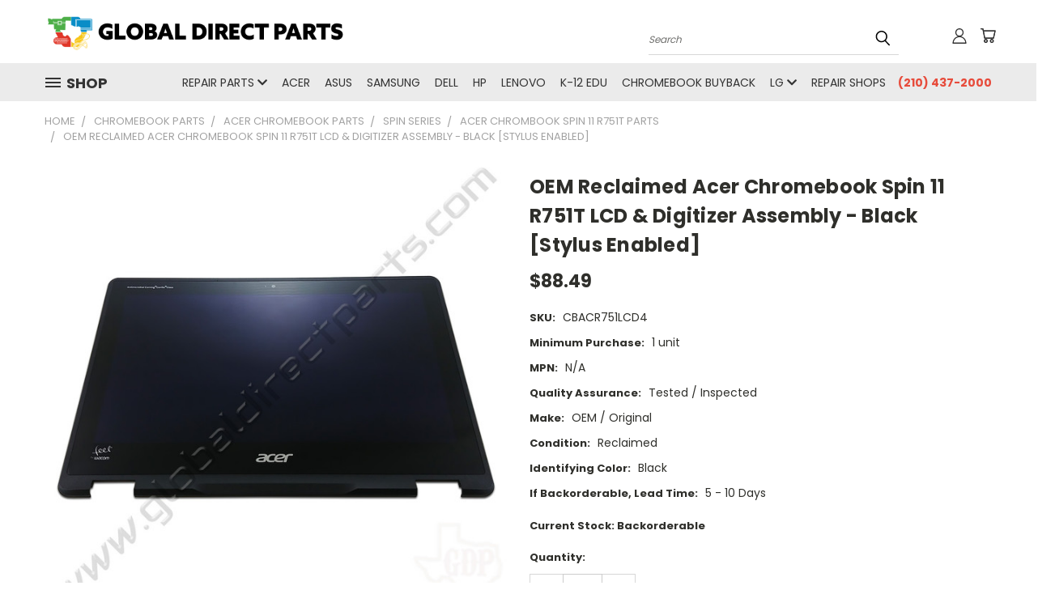

--- FILE ---
content_type: text/html; charset=UTF-8
request_url: https://globaldirectparts.com/oem-reclaimed-acer-chromebook-spin-11-lcd-digitizer-assembly-black/
body_size: 24959
content:


<!DOCTYPE html>
<html class="no-js" lang="en">
    <head>
        <title>OEM Reclaimed Acer Chromebook Spin 11 R751T LCD &amp; Digitizer Assembly - Black [Stylus Enabled] - Global Direct Parts</title>
        <link rel="dns-prefetch preconnect" href="https://cdn11.bigcommerce.com/s-xaru2divgn" crossorigin><link rel="dns-prefetch preconnect" href="https://fonts.googleapis.com/" crossorigin><link rel="dns-prefetch preconnect" href="https://fonts.gstatic.com/" crossorigin>
        <meta property="product:price:amount" content="88.49" /><meta property="product:price:currency" content="USD" /><meta property="og:url" content="https://globaldirectparts.com/oem-reclaimed-acer-chromebook-spin-11-lcd-digitizer-assembly-black/" /><meta property="og:site_name" content="Global Direct Parts" /><meta name="keywords" content="wholesale wireless replacement parts, chromebook school replacement parts, tablet repair parts, lcd buyback and recycling, wireless repair shop wholesale, cell phone smartphone iphone galaxy phone parts,"><link rel='canonical' href='https://globaldirectparts.com/oem-reclaimed-acer-chromebook-spin-11-lcd-digitizer-assembly-black/' /><meta name='platform' content='bigcommerce.stencil' /><meta property="og:type" content="product" />
<meta property="og:title" content="OEM Reclaimed Acer Chromebook Spin 11 R751T LCD &amp; Digitizer Assembly - Black [Stylus Enabled]" />
<meta property="og:description" content="Global Direct Parts offers a huge catalog of OEM wireless replacement parts for repair shops, schools and end-users including Apple, Samsung, Chromebook and many other manufacturer parts." />
<meta property="og:image" content="https://cdn11.bigcommerce.com/s-xaru2divgn/products/4811/images/10382/CBACR751LCD3-1__51394.1631464426.500.750.jpg?c=2" />
<meta property="pinterest:richpins" content="enabled" />
        <meta property="og:id" content="4811">
        
         

        <link href="https://cdn11.bigcommerce.com/s-xaru2divgn/product_images/favicon.ico?t=1489503339" rel="shortcut icon">
        <meta name="viewport" content="width=device-width, initial-scale=1">

        <script nonce="">
            document.documentElement.className = document.documentElement.className.replace('no-js', 'js');
        </script>

        <script nonce="">
    function browserSupportsAllFeatures() {
        return window.Promise
            && window.fetch
            && window.URL
            && window.URLSearchParams
            && window.WeakMap
            // object-fit support
            && ('objectFit' in document.documentElement.style);
    }

    function loadScript(src) {
        var js = document.createElement('script');
        js.src = src;
        js.onerror = function () {
            console.error('Failed to load polyfill script ' + src);
        };
        document.head.appendChild(js);
    }

    if (!browserSupportsAllFeatures()) {
        loadScript('https://cdn11.bigcommerce.com/s-xaru2divgn/stencil/ac0c62f0-7964-013e-1621-6eabb9b0c022/e/138c2ca0-83a1-013e-0772-028224a7fe97/dist/theme-bundle.polyfills.js');
    }
</script>
        <script nonce="">window.consentManagerTranslations = `{"locale":"en","locales":{},"translations":{}}`;</script>

        <script nonce="">
            window.lazySizesConfig = window.lazySizesConfig || {};
            window.lazySizesConfig.loadMode = 1;
        </script>
        <script nonce="" async src="https://cdn11.bigcommerce.com/s-xaru2divgn/stencil/ac0c62f0-7964-013e-1621-6eabb9b0c022/e/138c2ca0-83a1-013e-0772-028224a7fe97/dist/theme-bundle.head_async.js"></script>

        <script src="https://ajax.googleapis.com/ajax/libs/webfont/1.6.26/webfont.js"></script>

        <script>
            WebFont.load({
                custom: {
                    families: ['Karla', 'Roboto', 'Source Sans Pro']
                },
                classes: false
            });
        </script>


        <link href="https://fonts.googleapis.com/css?family=Poppins:400,700&display=swap" rel="stylesheet">
        <link data-stencil-stylesheet href="https://cdn11.bigcommerce.com/s-xaru2divgn/stencil/ac0c62f0-7964-013e-1621-6eabb9b0c022/e/138c2ca0-83a1-013e-0772-028224a7fe97/css/theme-e0b4d930-7a51-013e-9253-6efbc6061260.css" rel="stylesheet">
        <link data-stencil-stylesheet href="https://cdn11.bigcommerce.com/s-xaru2divgn/stencil/ac0c62f0-7964-013e-1621-6eabb9b0c022/e/138c2ca0-83a1-013e-0772-028224a7fe97/css/vault-e0b4d930-7a51-013e-9253-6efbc6061260.css" rel="stylesheet">
        <link data-stencil-stylesheet href="https://cdn11.bigcommerce.com/s-xaru2divgn/stencil/ac0c62f0-7964-013e-1621-6eabb9b0c022/e/138c2ca0-83a1-013e-0772-028224a7fe97/css/custom-e0b4d930-7a51-013e-9253-6efbc6061260.css" rel="stylesheet">

        
<script type="text/javascript" src="https://checkout-sdk.bigcommerce.com/v1/loader.js" defer ></script>
<script src="https://www.google.com/recaptcha/api.js" async defer></script>
<script type="text/javascript">
var BCData = {"product_attributes":{"sku":"CBACR751LCD4","upc":null,"mpn":null,"gtin":null,"weight":null,"base":true,"image":null,"price":{"without_tax":{"formatted":"$88.49","value":88.49,"currency":"USD"},"tax_label":"Tax"},"stock":1000,"instock":true,"stock_message":null,"purchasable":true,"purchasing_message":null}};
</script>

<script nonce="">
(function () {
    var xmlHttp = new XMLHttpRequest();

    xmlHttp.open('POST', 'https://bes.gcp.data.bigcommerce.com/nobot');
    xmlHttp.setRequestHeader('Content-Type', 'application/json');
    xmlHttp.send('{"store_id":"999265795","timezone_offset":"-5.0","timestamp":"2025-11-17T16:50:57.09340800Z","visit_id":"05adb090-47c2-4f5d-8390-f8af8500a748","channel_id":1}');
})();
</script>

    </head>
    <body class="product">
      <!-- ACTIVE SHOPNAV DIM PAGE -->
      <div id="shopnav-dim-page" style="display: none;">
        <div style="top: 50%; left: 50%; display: none;" id="dialog" class="window">
          <div id="san"></div>
        </div>
        <div style="width: 2478px; font-size: 32pt; color:white; height: 1202px; display: none; opacity: 0.4;" id="mask"></div>
      </div>
      <!-- END ACTIVE SHOPNAV DIM PAGE -->
      <svg data-src="https://cdn11.bigcommerce.com/s-xaru2divgn/stencil/ac0c62f0-7964-013e-1621-6eabb9b0c022/e/138c2ca0-83a1-013e-0772-028224a7fe97/img/icon-sprite.svg" class="icons-svg-sprite"></svg>

      <header class="header header-logo--left" role="banner">
    <a href="#" class="mobileMenu-toggle" data-mobile-menu-toggle="menu">
        <span class="mobileMenu-toggleIcon">Toggle menu</span>
    </a>

  <div class="logo-user-section container">
        <div class="header-logo header-logo--left">
            <a href="https://globaldirectparts.com/">
            <img class="header-logo-image-unknown-size" src="https://cdn11.bigcommerce.com/s-xaru2divgn/images/stencil/original/artboard_12x_1758594063__05973.original.png" alt="Global Direct Parts" title="Global Direct Parts">
</a>
        </div>
        <nav class="navUser">
    <ul class="navUser-section navUser-section--alt">

        <div class="dropdown dropdown--quickSearch desktop" id="quickSearch" aria-hidden="true" tabindex="-1" data-prevent-quick-search-close>
            <div class="container">
  <a href="#" class="quickSearch-mobileToggle" alt="Submit Search">
      <span class="mobileMenu-toggleIcon"></span>
  </a>
    <form class="form" action="/search.php">
        <fieldset class="form-fieldset">
            <div class="form-field">
                <label class="is-srOnly" for="search_query">Search</label>
                <input class="form-input" data-search-quick name="search_query" id="search_query" data-error-message="Search field cannot be empty." placeholder="Search" autocomplete="off">
                <!-- <input class="button button--primary form-prefixPostfix-button--postfix" type="submit" value=""><svg class="header-icon search-icon"><use xlink:href="#icon-search"></use></svg> -->
            </div>
        </fieldset>
        <div class="search-icon submit">
          <input alt="Submit Search" class="button button--primary form-prefixPostfix-button--postfix" type="submit" value="">
          <svg class="header-icon search-icon" title="submit" alt="submit"><use xlink:href="#icon-search"></use></svg>
        </div>
    </form>
    <section class="quickSearchResults" data-bind="html: results"></section>
</div>
        </div>

        <div class="user-icons">
          <!-- <li class="navUser-item navUser-item--cart user-icons">
              <a
                  class="navUser-action"
                  data-cart-preview
                  data-dropdown="cart-preview-dropdown"
                  data-options="align:right"
                  href="/cart.php"
                  aria-label="Cart with 0 items"
                  <span class="navUser-item-cartLabel"><svg class="header-icon cart-icon"><use xlink:href="#icon-cart"></use></svg></span> <span class="countPill cart-quantity"></span>
              </a>

              <div class="dropdown-menu" id="cart-preview-dropdown" data-dropdown-content aria-hidden="true"></div>
          </li> -->

          <li class="navUser-item navUser-item--cart user-icons">
            <a class="navUser-action"
               data-cart-preview
               data-dropdown="cart-preview-dropdown"
               data-options="align:right"
               href="/cart.php"
               aria-label="Cart with 0 items"
            >
                <!-- <span class="navUser-item-cartLabel">Cart</span>
                <span class="countPill cart-quantity"></span> -->
                <span class="navUser-item-cartLabel"><svg class="header-icon cart-icon"><use xlink:href="#icon-cart"></use></svg></span> <span class="countPill cart-quantity"></span>
            </a>

            <div class="dropdown-menu" id="cart-preview-dropdown" data-dropdown-content aria-hidden="true"></div>
        </li>

          

        <a class="navUser-action navUser-item--compare" href="/compare" data-compare-nav><svg class="header-icon compare-icon"><use xlink:href="#icon-compare"></use></svg><span class="countPill countPill--positive countPill--alt compare"></span></a>

        <!-- <li class="navUser-item navUser-item--account user-icons account"> -->
                    <!-- <a class="navUser-action" href="/login.php"><svg class="header-icon account-icon"><use xlink:href="#icon-account"></use></svg></a> -->
                    <!-- <ul class="account-link enabled"> -->
    <li class="navUser-item navUser-item--account user-icons account">
        <a class="navUser-action account signin-list" alt="User Toolbox" href="/login.php"><svg class="header-icon account-icon"><use xlink:href="#icon-account"></use></svg></a>
        <!-- <a class="navUser-action login" href="/login.php">Sign in</a> -->
        <div class="dropdown-menu signin-list" id="account-dropdown-signin-list">
          <!-- <h2 class="container-header">Account Info</h2> -->
            <nav class="navBar navBar--sub navBar--account signin-list">
    <ul class="navBar-section signout-list">
      <li>
        <a class="navBar-action signout-list" href="/login.php">Sign in  </a>
          <span class="navUser-or"> or </span>
          <a class="navBar-action signout-list" href="/login.php?action=create_account">  Register</a></li>
    </ul>
</nav>
            <!-- <hr class="left full-width" /> -->
            <!-- { {> components / common / currency-selector-dropdown } } -->
            <!-- <a class="button button--primary signin-register logout-button" href="/login.php">Sign in</a> -->
        </div>
     </li>
<!-- </ul> -->
        <!-- </li> -->

        <li class="navUser-item quicksearch mobile">
            <a class="navUser-action navUser-action--quickSearch desktop-toggle" href="#" data-search="quickSearch" aria-controls="quickSearch" aria-expanded="false"><svg class="header-icon search-icon"><use xlink:href="#icon-search"></use></svg></a>
        </li>

    </ul>
    </div>

</nav>
  </div>
    <div id="menu-wrapper">
        <div class="navPages-container" id="menu" data-menu>
          <div class="navPages-wider desktop">
  <div class="nav-minus-logo">
  <div class="mega-cat-nav ">
    <li class="navPages-item navPages-item-page container-header btn">
      <a class="navPages-action">
        <svg class="mega-menu-icon open"><use xlink:href="#icon-v-menu" /></svg><svg class="mega-menu-icon close"><use xlink:href="#icon-close" /><span class="burger-menu">Shop</span><span class="burger-menu fixed">Menu</span>
      </a>
      <div class="clear"></div>
    </li>
    <nav class="navPages">
      <div class="mega-cat-dropdown">
        <div class="inner">

        <div id="page-wrapper">
        <div class="category-list">
          <h2 class="container-header mobile">Categories</h2>
          <li class="navPages-item top-level categories">
              <div class="desktop">
    <a class="navPages-action navPages-action-depth-max has-subMenu is-root second-level-parent sideNavTopLevel needsclick" href="https://globaldirectparts.com/chromebook-parts/">Chromebook Parts
    <i class="icon navPages-action-moreIcon closed topLevel" aria-hidden="true"><svg><use xlink:href="#icon-chevron-down" /></svg></i>
    </a>
    <div class="navPage-subMenu navPage-subMenu-horizontal second-level-flyout" id="navPages-28" aria-hidden="true" tabindex="-1">
  <div class="category-title">
    <h2><a class="category-title" href="https://globaldirectparts.com/chromebook-parts/">Chromebook Parts</a></h2>
    <div class="flyout-pagination-container top">
      <a class="navPages-action previous">
        <i class="icon prev" aria-hidden="true">
          <svg><use xlink:href="#icon-circle-left" /></svg>
        </i>
      </a>
      <!-- <span class="dots"></span> -->
      <a class="navPages-action next">
        <i class="icon next" aria-hidden="true">
          <svg><use xlink:href="#icon-circle-right" /></svg>
        </i>
      </a>
    </div>
  </div>
  <div class="flyout-pagination-container bottom">
    <a class="navPages-action previous">
      <i class="icon prev" aria-hidden="true">
        <svg><use xlink:href="#icon-chevron-left" /></svg>
      </i>
    </a>
    <span class="dots"></span>
    <a class="navPages-action next">
      <i class="icon next" aria-hidden="true">
        <svg><use xlink:href="#icon-chevron-left" /></svg>
      </i>
    </a>
  </div>

  <div class="desktop">
    <ul class="navPage-subMenu-list all-second-level-plus-container flyout-page-wrapper">
            <li class="navPage-subMenu-item-child second-level">
                    <a class="navPage-subMenu-action navPages-action second-level" href="https://globaldirectparts.com/acer-chromebook-parts/">Acer Chromebook Parts</a>
                    <!-- <a class="navPage-subMenu-action navPages-action navPages-action-depth-max view-all" href="https://globaldirectparts.com/acer-chromebook-parts/">View All</a> -->
            </li>
            <li class="navPage-subMenu-item-child second-level">
                    <a class="navPage-subMenu-action navPages-action second-level" href="https://globaldirectparts.com/asus-chromebook-parts/">Asus Chromebook Parts</a>
                    <!-- <a class="navPage-subMenu-action navPages-action navPages-action-depth-max view-all" href="https://globaldirectparts.com/asus-chromebook-parts/">View All</a> -->
            </li>
            <li class="navPage-subMenu-item-child second-level">
                    <a class="navPage-subMenu-action navPages-action second-level" href="https://globaldirectparts.com/ctl-chromebook-parts/">CTL Chromebook Parts</a>
                    <!-- <a class="navPage-subMenu-action navPages-action navPages-action-depth-max view-all" href="https://globaldirectparts.com/ctl-chromebook-parts/">View All</a> -->
            </li>
            <li class="navPage-subMenu-item-child second-level">
                    <a class="navPage-subMenu-action navPages-action second-level" href="https://globaldirectparts.com/dell-chromebook-parts/">Dell Chromebook Parts</a>
                    <!-- <a class="navPage-subMenu-action navPages-action navPages-action-depth-max view-all" href="https://globaldirectparts.com/dell-chromebook-parts/">View All</a> -->
            </li>
            <li class="navPage-subMenu-item-child second-level">
                    <a class="navPage-subMenu-action navPages-action second-level" href="https://globaldirectparts.com/hp-chromebook-parts/">HP Chromebook Parts</a>
                    <!-- <a class="navPage-subMenu-action navPages-action navPages-action-depth-max view-all" href="https://globaldirectparts.com/hp-chromebook-parts/">View All</a> -->
            </li>
            <li class="navPage-subMenu-item-child second-level">
                    <a class="navPage-subMenu-action navPages-action second-level" href="https://globaldirectparts.com/lenovo-chromebook-parts/">Lenovo Chromebook Parts</a>
                    <!-- <a class="navPage-subMenu-action navPages-action navPages-action-depth-max view-all" href="https://globaldirectparts.com/lenovo-chromebook-parts/">View All</a> -->
            </li>
            <li class="navPage-subMenu-item-child second-level">
                    <a class="navPage-subMenu-action navPages-action second-level" href="https://globaldirectparts.com/samsung-chromebook-parts/">Samsung Chromebook Parts</a>
                    <!-- <a class="navPage-subMenu-action navPages-action navPages-action-depth-max view-all" href="https://globaldirectparts.com/samsung-chromebook-parts/">View All</a> -->
            </li>
            <li class="navPage-subMenu-item-child second-level">
                    <a class="navPage-subMenu-action navPages-action second-level" href="https://globaldirectparts.com/google-chromebook-parts/">Google Chromebook Parts</a>
                    <!-- <a class="navPage-subMenu-action navPages-action navPages-action-depth-max view-all" href="https://globaldirectparts.com/google-chromebook-parts/">View All</a> -->
            </li>
            <li class="navPage-subMenu-item-child second-level">
                    <a class="navPage-subMenu-action navPages-action second-level" href="https://globaldirectparts.com/toshiba-chromebooks-part/">Toshiba Chromebook Parts</a>
                    <!-- <a class="navPage-subMenu-action navPages-action navPages-action-depth-max view-all" href="https://globaldirectparts.com/toshiba-chromebooks-part/">View All</a> -->
            </li>
            <li class="navPage-subMenu-item-child second-level">
                    <a class="navPage-subMenu-action navPages-action second-level" href="https://globaldirectparts.com/globaldirectparts.com/wall-chargers/">Wall  chargers</a>
                    <!-- <a class="navPage-subMenu-action navPages-action navPages-action-depth-max view-all" href="https://globaldirectparts.com/globaldirectparts.com/wall-chargers/">View All</a> -->
            </li>
        <!-- <div class="flyout-pagination-container bottom">
          <a class="navPages-action previous">
            <i class="icon prev" aria-hidden="true">
              <svg><use xlink:href="#icon-chevron-left" /></svg>
            </i>
          </a>
          <span class="dots"></span>
          <a class="navPages-action next">
            <i class="icon next" aria-hidden="true">
              <svg><use xlink:href="#icon-chevron-left" /></svg>
            </i>
          </a>
        </div> -->

    </ul>
    </div>

<div class="mobile">
    <ul class="navPage-subMenu-list all-second-level-plus-container flyout-page-wrapper">
            <li class="navPage-subMenu-item-child second-level">
                    <a class="navPage-subMenu-action navPages-action second-level" href="https://globaldirectparts.com/acer-chromebook-parts/">Acer Chromebook Parts</a>
                    <!-- <a class="navPage-subMenu-action navPages-action navPages-action-depth-max view-all" href="https://globaldirectparts.com/acer-chromebook-parts/">View All</a> -->
            </li>
            <li class="navPage-subMenu-item-child second-level">
                    <a class="navPage-subMenu-action navPages-action second-level" href="https://globaldirectparts.com/asus-chromebook-parts/">Asus Chromebook Parts</a>
                    <!-- <a class="navPage-subMenu-action navPages-action navPages-action-depth-max view-all" href="https://globaldirectparts.com/asus-chromebook-parts/">View All</a> -->
            </li>
            <li class="navPage-subMenu-item-child second-level">
                    <a class="navPage-subMenu-action navPages-action second-level" href="https://globaldirectparts.com/ctl-chromebook-parts/">CTL Chromebook Parts</a>
                    <!-- <a class="navPage-subMenu-action navPages-action navPages-action-depth-max view-all" href="https://globaldirectparts.com/ctl-chromebook-parts/">View All</a> -->
            </li>
            <li class="navPage-subMenu-item-child second-level">
                    <a class="navPage-subMenu-action navPages-action second-level" href="https://globaldirectparts.com/dell-chromebook-parts/">Dell Chromebook Parts</a>
                    <!-- <a class="navPage-subMenu-action navPages-action navPages-action-depth-max view-all" href="https://globaldirectparts.com/dell-chromebook-parts/">View All</a> -->
            </li>
            <li class="navPage-subMenu-item-child second-level">
                    <a class="navPage-subMenu-action navPages-action second-level" href="https://globaldirectparts.com/hp-chromebook-parts/">HP Chromebook Parts</a>
                    <!-- <a class="navPage-subMenu-action navPages-action navPages-action-depth-max view-all" href="https://globaldirectparts.com/hp-chromebook-parts/">View All</a> -->
            </li>
            <li class="navPage-subMenu-item-child second-level">
                    <a class="navPage-subMenu-action navPages-action second-level" href="https://globaldirectparts.com/lenovo-chromebook-parts/">Lenovo Chromebook Parts</a>
                    <!-- <a class="navPage-subMenu-action navPages-action navPages-action-depth-max view-all" href="https://globaldirectparts.com/lenovo-chromebook-parts/">View All</a> -->
            </li>
            <li class="navPage-subMenu-item-child second-level">
                    <a class="navPage-subMenu-action navPages-action second-level" href="https://globaldirectparts.com/samsung-chromebook-parts/">Samsung Chromebook Parts</a>
                    <!-- <a class="navPage-subMenu-action navPages-action navPages-action-depth-max view-all" href="https://globaldirectparts.com/samsung-chromebook-parts/">View All</a> -->
            </li>
            <li class="navPage-subMenu-item-child second-level">
                    <a class="navPage-subMenu-action navPages-action second-level" href="https://globaldirectparts.com/google-chromebook-parts/">Google Chromebook Parts</a>
                    <!-- <a class="navPage-subMenu-action navPages-action navPages-action-depth-max view-all" href="https://globaldirectparts.com/google-chromebook-parts/">View All</a> -->
            </li>
            <li class="navPage-subMenu-item-child second-level">
                    <a class="navPage-subMenu-action navPages-action second-level" href="https://globaldirectparts.com/toshiba-chromebooks-part/">Toshiba Chromebook Parts</a>
                    <!-- <a class="navPage-subMenu-action navPages-action navPages-action-depth-max view-all" href="https://globaldirectparts.com/toshiba-chromebooks-part/">View All</a> -->
            </li>
            <li class="navPage-subMenu-item-child second-level">
                    <a class="navPage-subMenu-action navPages-action second-level" href="https://globaldirectparts.com/globaldirectparts.com/wall-chargers/">Wall  chargers</a>
                    <!-- <a class="navPage-subMenu-action navPages-action navPages-action-depth-max view-all" href="https://globaldirectparts.com/globaldirectparts.com/wall-chargers/">View All</a> -->
            </li>
        <!-- <div class="flyout-pagination-container bottom">
          <a class="navPages-action previous">
            <i class="icon prev" aria-hidden="true">
              <svg><use xlink:href="#icon-chevron-left" /></svg>
            </i>
          </a>
          <span class="dots"></span>
          <a class="navPages-action next">
            <i class="icon next" aria-hidden="true">
              <svg><use xlink:href="#icon-chevron-left" /></svg>
            </i>
          </a>
        </div> -->

    </ul>
    </div>
</div>
</div>

<div class="mobile">
    <a class="navPages-action navPages-action-depth-max has-subMenu is-root second-level-parent sideNavTopLevel needsclick" href="https://globaldirectparts.com/chromebook-parts/">Chromebook Parts
    </a>
     <i class="icon navPages-action-moreIcon closed topLevel" aria-hidden="true"><svg><use xlink:href="#icon-chevron-down" /></svg></i>
    <div class="navPage-subMenu navPage-subMenu-horizontal second-level-flyout" id="navPages-28" aria-hidden="true" tabindex="-1">
  <div class="category-title">
    <h2><a class="category-title" href="https://globaldirectparts.com/chromebook-parts/">Chromebook Parts</a></h2>
    <div class="flyout-pagination-container top">
      <a class="navPages-action previous">
        <i class="icon prev" aria-hidden="true">
          <svg><use xlink:href="#icon-circle-left" /></svg>
        </i>
      </a>
      <!-- <span class="dots"></span> -->
      <a class="navPages-action next">
        <i class="icon next" aria-hidden="true">
          <svg><use xlink:href="#icon-circle-right" /></svg>
        </i>
      </a>
    </div>
  </div>
  <div class="flyout-pagination-container bottom">
    <a class="navPages-action previous">
      <i class="icon prev" aria-hidden="true">
        <svg><use xlink:href="#icon-chevron-left" /></svg>
      </i>
    </a>
    <span class="dots"></span>
    <a class="navPages-action next">
      <i class="icon next" aria-hidden="true">
        <svg><use xlink:href="#icon-chevron-left" /></svg>
      </i>
    </a>
  </div>

  <div class="desktop">
    <ul class="navPage-subMenu-list all-second-level-plus-container flyout-page-wrapper">
            <li class="navPage-subMenu-item-child second-level">
                    <a class="navPage-subMenu-action navPages-action second-level" href="https://globaldirectparts.com/acer-chromebook-parts/">Acer Chromebook Parts</a>
                    <!-- <a class="navPage-subMenu-action navPages-action navPages-action-depth-max view-all" href="https://globaldirectparts.com/acer-chromebook-parts/">View All</a> -->
            </li>
            <li class="navPage-subMenu-item-child second-level">
                    <a class="navPage-subMenu-action navPages-action second-level" href="https://globaldirectparts.com/asus-chromebook-parts/">Asus Chromebook Parts</a>
                    <!-- <a class="navPage-subMenu-action navPages-action navPages-action-depth-max view-all" href="https://globaldirectparts.com/asus-chromebook-parts/">View All</a> -->
            </li>
            <li class="navPage-subMenu-item-child second-level">
                    <a class="navPage-subMenu-action navPages-action second-level" href="https://globaldirectparts.com/ctl-chromebook-parts/">CTL Chromebook Parts</a>
                    <!-- <a class="navPage-subMenu-action navPages-action navPages-action-depth-max view-all" href="https://globaldirectparts.com/ctl-chromebook-parts/">View All</a> -->
            </li>
            <li class="navPage-subMenu-item-child second-level">
                    <a class="navPage-subMenu-action navPages-action second-level" href="https://globaldirectparts.com/dell-chromebook-parts/">Dell Chromebook Parts</a>
                    <!-- <a class="navPage-subMenu-action navPages-action navPages-action-depth-max view-all" href="https://globaldirectparts.com/dell-chromebook-parts/">View All</a> -->
            </li>
            <li class="navPage-subMenu-item-child second-level">
                    <a class="navPage-subMenu-action navPages-action second-level" href="https://globaldirectparts.com/hp-chromebook-parts/">HP Chromebook Parts</a>
                    <!-- <a class="navPage-subMenu-action navPages-action navPages-action-depth-max view-all" href="https://globaldirectparts.com/hp-chromebook-parts/">View All</a> -->
            </li>
            <li class="navPage-subMenu-item-child second-level">
                    <a class="navPage-subMenu-action navPages-action second-level" href="https://globaldirectparts.com/lenovo-chromebook-parts/">Lenovo Chromebook Parts</a>
                    <!-- <a class="navPage-subMenu-action navPages-action navPages-action-depth-max view-all" href="https://globaldirectparts.com/lenovo-chromebook-parts/">View All</a> -->
            </li>
            <li class="navPage-subMenu-item-child second-level">
                    <a class="navPage-subMenu-action navPages-action second-level" href="https://globaldirectparts.com/samsung-chromebook-parts/">Samsung Chromebook Parts</a>
                    <!-- <a class="navPage-subMenu-action navPages-action navPages-action-depth-max view-all" href="https://globaldirectparts.com/samsung-chromebook-parts/">View All</a> -->
            </li>
            <li class="navPage-subMenu-item-child second-level">
                    <a class="navPage-subMenu-action navPages-action second-level" href="https://globaldirectparts.com/google-chromebook-parts/">Google Chromebook Parts</a>
                    <!-- <a class="navPage-subMenu-action navPages-action navPages-action-depth-max view-all" href="https://globaldirectparts.com/google-chromebook-parts/">View All</a> -->
            </li>
            <li class="navPage-subMenu-item-child second-level">
                    <a class="navPage-subMenu-action navPages-action second-level" href="https://globaldirectparts.com/toshiba-chromebooks-part/">Toshiba Chromebook Parts</a>
                    <!-- <a class="navPage-subMenu-action navPages-action navPages-action-depth-max view-all" href="https://globaldirectparts.com/toshiba-chromebooks-part/">View All</a> -->
            </li>
            <li class="navPage-subMenu-item-child second-level">
                    <a class="navPage-subMenu-action navPages-action second-level" href="https://globaldirectparts.com/globaldirectparts.com/wall-chargers/">Wall  chargers</a>
                    <!-- <a class="navPage-subMenu-action navPages-action navPages-action-depth-max view-all" href="https://globaldirectparts.com/globaldirectparts.com/wall-chargers/">View All</a> -->
            </li>
        <!-- <div class="flyout-pagination-container bottom">
          <a class="navPages-action previous">
            <i class="icon prev" aria-hidden="true">
              <svg><use xlink:href="#icon-chevron-left" /></svg>
            </i>
          </a>
          <span class="dots"></span>
          <a class="navPages-action next">
            <i class="icon next" aria-hidden="true">
              <svg><use xlink:href="#icon-chevron-left" /></svg>
            </i>
          </a>
        </div> -->

    </ul>
    </div>

<div class="mobile">
    <ul class="navPage-subMenu-list all-second-level-plus-container flyout-page-wrapper">
            <li class="navPage-subMenu-item-child second-level">
                    <a class="navPage-subMenu-action navPages-action second-level" href="https://globaldirectparts.com/acer-chromebook-parts/">Acer Chromebook Parts</a>
                    <!-- <a class="navPage-subMenu-action navPages-action navPages-action-depth-max view-all" href="https://globaldirectparts.com/acer-chromebook-parts/">View All</a> -->
            </li>
            <li class="navPage-subMenu-item-child second-level">
                    <a class="navPage-subMenu-action navPages-action second-level" href="https://globaldirectparts.com/asus-chromebook-parts/">Asus Chromebook Parts</a>
                    <!-- <a class="navPage-subMenu-action navPages-action navPages-action-depth-max view-all" href="https://globaldirectparts.com/asus-chromebook-parts/">View All</a> -->
            </li>
            <li class="navPage-subMenu-item-child second-level">
                    <a class="navPage-subMenu-action navPages-action second-level" href="https://globaldirectparts.com/ctl-chromebook-parts/">CTL Chromebook Parts</a>
                    <!-- <a class="navPage-subMenu-action navPages-action navPages-action-depth-max view-all" href="https://globaldirectparts.com/ctl-chromebook-parts/">View All</a> -->
            </li>
            <li class="navPage-subMenu-item-child second-level">
                    <a class="navPage-subMenu-action navPages-action second-level" href="https://globaldirectparts.com/dell-chromebook-parts/">Dell Chromebook Parts</a>
                    <!-- <a class="navPage-subMenu-action navPages-action navPages-action-depth-max view-all" href="https://globaldirectparts.com/dell-chromebook-parts/">View All</a> -->
            </li>
            <li class="navPage-subMenu-item-child second-level">
                    <a class="navPage-subMenu-action navPages-action second-level" href="https://globaldirectparts.com/hp-chromebook-parts/">HP Chromebook Parts</a>
                    <!-- <a class="navPage-subMenu-action navPages-action navPages-action-depth-max view-all" href="https://globaldirectparts.com/hp-chromebook-parts/">View All</a> -->
            </li>
            <li class="navPage-subMenu-item-child second-level">
                    <a class="navPage-subMenu-action navPages-action second-level" href="https://globaldirectparts.com/lenovo-chromebook-parts/">Lenovo Chromebook Parts</a>
                    <!-- <a class="navPage-subMenu-action navPages-action navPages-action-depth-max view-all" href="https://globaldirectparts.com/lenovo-chromebook-parts/">View All</a> -->
            </li>
            <li class="navPage-subMenu-item-child second-level">
                    <a class="navPage-subMenu-action navPages-action second-level" href="https://globaldirectparts.com/samsung-chromebook-parts/">Samsung Chromebook Parts</a>
                    <!-- <a class="navPage-subMenu-action navPages-action navPages-action-depth-max view-all" href="https://globaldirectparts.com/samsung-chromebook-parts/">View All</a> -->
            </li>
            <li class="navPage-subMenu-item-child second-level">
                    <a class="navPage-subMenu-action navPages-action second-level" href="https://globaldirectparts.com/google-chromebook-parts/">Google Chromebook Parts</a>
                    <!-- <a class="navPage-subMenu-action navPages-action navPages-action-depth-max view-all" href="https://globaldirectparts.com/google-chromebook-parts/">View All</a> -->
            </li>
            <li class="navPage-subMenu-item-child second-level">
                    <a class="navPage-subMenu-action navPages-action second-level" href="https://globaldirectparts.com/toshiba-chromebooks-part/">Toshiba Chromebook Parts</a>
                    <!-- <a class="navPage-subMenu-action navPages-action navPages-action-depth-max view-all" href="https://globaldirectparts.com/toshiba-chromebooks-part/">View All</a> -->
            </li>
            <li class="navPage-subMenu-item-child second-level">
                    <a class="navPage-subMenu-action navPages-action second-level" href="https://globaldirectparts.com/globaldirectparts.com/wall-chargers/">Wall  chargers</a>
                    <!-- <a class="navPage-subMenu-action navPages-action navPages-action-depth-max view-all" href="https://globaldirectparts.com/globaldirectparts.com/wall-chargers/">View All</a> -->
            </li>
        <!-- <div class="flyout-pagination-container bottom">
          <a class="navPages-action previous">
            <i class="icon prev" aria-hidden="true">
              <svg><use xlink:href="#icon-chevron-left" /></svg>
            </i>
          </a>
          <span class="dots"></span>
          <a class="navPages-action next">
            <i class="icon next" aria-hidden="true">
              <svg><use xlink:href="#icon-chevron-left" /></svg>
            </i>
          </a>
        </div> -->

    </ul>
    </div>
</div>
</div>
          </li>
          <li class="navPages-item top-level categories">
              <div class="desktop">
    <a class="navPages-action navPages-action-depth-max has-subMenu is-root second-level-parent sideNavTopLevel needsclick" href="https://globaldirectparts.com/other-education-devices-windows/">Windows Parts
    <i class="icon navPages-action-moreIcon closed topLevel" aria-hidden="true"><svg><use xlink:href="#icon-chevron-down" /></svg></i>
    </a>
    <div class="navPage-subMenu navPage-subMenu-horizontal second-level-flyout" id="navPages-1042" aria-hidden="true" tabindex="-1">
  <div class="category-title">
    <h2><a class="category-title" href="https://globaldirectparts.com/other-education-devices-windows/">Windows Parts</a></h2>
    <div class="flyout-pagination-container top">
      <a class="navPages-action previous">
        <i class="icon prev" aria-hidden="true">
          <svg><use xlink:href="#icon-circle-left" /></svg>
        </i>
      </a>
      <!-- <span class="dots"></span> -->
      <a class="navPages-action next">
        <i class="icon next" aria-hidden="true">
          <svg><use xlink:href="#icon-circle-right" /></svg>
        </i>
      </a>
    </div>
  </div>
  <div class="flyout-pagination-container bottom">
    <a class="navPages-action previous">
      <i class="icon prev" aria-hidden="true">
        <svg><use xlink:href="#icon-chevron-left" /></svg>
      </i>
    </a>
    <span class="dots"></span>
    <a class="navPages-action next">
      <i class="icon next" aria-hidden="true">
        <svg><use xlink:href="#icon-chevron-left" /></svg>
      </i>
    </a>
  </div>

  <div class="desktop">
    <ul class="navPage-subMenu-list all-second-level-plus-container flyout-page-wrapper">
            <li class="navPage-subMenu-item-child second-level">
                    <a class="navPage-subMenu-action navPages-action second-level" href="https://globaldirectparts.com/dell-education/">Dell Education</a>
                    <!-- <a class="navPage-subMenu-action navPages-action navPages-action-depth-max view-all" href="https://globaldirectparts.com/dell-education/">View All</a> -->
            </li>
            <li class="navPage-subMenu-item-child second-level">
                    <a class="navPage-subMenu-action navPages-action second-level" href="https://globaldirectparts.com/hp-education/">HP Education</a>
                    <!-- <a class="navPage-subMenu-action navPages-action navPages-action-depth-max view-all" href="https://globaldirectparts.com/hp-education/">View All</a> -->
            </li>
            <li class="navPage-subMenu-item-child second-level">
                    <a class="navPage-subMenu-action navPages-action second-level" href="https://globaldirectparts.com/lenovo-education/">Lenovo Education</a>
                    <!-- <a class="navPage-subMenu-action navPages-action navPages-action-depth-max view-all" href="https://globaldirectparts.com/lenovo-education/">View All</a> -->
            </li>
        <!-- <div class="flyout-pagination-container bottom">
          <a class="navPages-action previous">
            <i class="icon prev" aria-hidden="true">
              <svg><use xlink:href="#icon-chevron-left" /></svg>
            </i>
          </a>
          <span class="dots"></span>
          <a class="navPages-action next">
            <i class="icon next" aria-hidden="true">
              <svg><use xlink:href="#icon-chevron-left" /></svg>
            </i>
          </a>
        </div> -->

    </ul>
    </div>

<div class="mobile">
    <ul class="navPage-subMenu-list all-second-level-plus-container flyout-page-wrapper">
            <li class="navPage-subMenu-item-child second-level">
                    <a class="navPage-subMenu-action navPages-action second-level" href="https://globaldirectparts.com/dell-education/">Dell Education</a>
                    <!-- <a class="navPage-subMenu-action navPages-action navPages-action-depth-max view-all" href="https://globaldirectparts.com/dell-education/">View All</a> -->
            </li>
            <li class="navPage-subMenu-item-child second-level">
                    <a class="navPage-subMenu-action navPages-action second-level" href="https://globaldirectparts.com/hp-education/">HP Education</a>
                    <!-- <a class="navPage-subMenu-action navPages-action navPages-action-depth-max view-all" href="https://globaldirectparts.com/hp-education/">View All</a> -->
            </li>
            <li class="navPage-subMenu-item-child second-level">
                    <a class="navPage-subMenu-action navPages-action second-level" href="https://globaldirectparts.com/lenovo-education/">Lenovo Education</a>
                    <!-- <a class="navPage-subMenu-action navPages-action navPages-action-depth-max view-all" href="https://globaldirectparts.com/lenovo-education/">View All</a> -->
            </li>
        <!-- <div class="flyout-pagination-container bottom">
          <a class="navPages-action previous">
            <i class="icon prev" aria-hidden="true">
              <svg><use xlink:href="#icon-chevron-left" /></svg>
            </i>
          </a>
          <span class="dots"></span>
          <a class="navPages-action next">
            <i class="icon next" aria-hidden="true">
              <svg><use xlink:href="#icon-chevron-left" /></svg>
            </i>
          </a>
        </div> -->

    </ul>
    </div>
</div>
</div>

<div class="mobile">
    <a class="navPages-action navPages-action-depth-max has-subMenu is-root second-level-parent sideNavTopLevel needsclick" href="https://globaldirectparts.com/other-education-devices-windows/">Windows Parts
    </a>
     <i class="icon navPages-action-moreIcon closed topLevel" aria-hidden="true"><svg><use xlink:href="#icon-chevron-down" /></svg></i>
    <div class="navPage-subMenu navPage-subMenu-horizontal second-level-flyout" id="navPages-1042" aria-hidden="true" tabindex="-1">
  <div class="category-title">
    <h2><a class="category-title" href="https://globaldirectparts.com/other-education-devices-windows/">Windows Parts</a></h2>
    <div class="flyout-pagination-container top">
      <a class="navPages-action previous">
        <i class="icon prev" aria-hidden="true">
          <svg><use xlink:href="#icon-circle-left" /></svg>
        </i>
      </a>
      <!-- <span class="dots"></span> -->
      <a class="navPages-action next">
        <i class="icon next" aria-hidden="true">
          <svg><use xlink:href="#icon-circle-right" /></svg>
        </i>
      </a>
    </div>
  </div>
  <div class="flyout-pagination-container bottom">
    <a class="navPages-action previous">
      <i class="icon prev" aria-hidden="true">
        <svg><use xlink:href="#icon-chevron-left" /></svg>
      </i>
    </a>
    <span class="dots"></span>
    <a class="navPages-action next">
      <i class="icon next" aria-hidden="true">
        <svg><use xlink:href="#icon-chevron-left" /></svg>
      </i>
    </a>
  </div>

  <div class="desktop">
    <ul class="navPage-subMenu-list all-second-level-plus-container flyout-page-wrapper">
            <li class="navPage-subMenu-item-child second-level">
                    <a class="navPage-subMenu-action navPages-action second-level" href="https://globaldirectparts.com/dell-education/">Dell Education</a>
                    <!-- <a class="navPage-subMenu-action navPages-action navPages-action-depth-max view-all" href="https://globaldirectparts.com/dell-education/">View All</a> -->
            </li>
            <li class="navPage-subMenu-item-child second-level">
                    <a class="navPage-subMenu-action navPages-action second-level" href="https://globaldirectparts.com/hp-education/">HP Education</a>
                    <!-- <a class="navPage-subMenu-action navPages-action navPages-action-depth-max view-all" href="https://globaldirectparts.com/hp-education/">View All</a> -->
            </li>
            <li class="navPage-subMenu-item-child second-level">
                    <a class="navPage-subMenu-action navPages-action second-level" href="https://globaldirectparts.com/lenovo-education/">Lenovo Education</a>
                    <!-- <a class="navPage-subMenu-action navPages-action navPages-action-depth-max view-all" href="https://globaldirectparts.com/lenovo-education/">View All</a> -->
            </li>
        <!-- <div class="flyout-pagination-container bottom">
          <a class="navPages-action previous">
            <i class="icon prev" aria-hidden="true">
              <svg><use xlink:href="#icon-chevron-left" /></svg>
            </i>
          </a>
          <span class="dots"></span>
          <a class="navPages-action next">
            <i class="icon next" aria-hidden="true">
              <svg><use xlink:href="#icon-chevron-left" /></svg>
            </i>
          </a>
        </div> -->

    </ul>
    </div>

<div class="mobile">
    <ul class="navPage-subMenu-list all-second-level-plus-container flyout-page-wrapper">
            <li class="navPage-subMenu-item-child second-level">
                    <a class="navPage-subMenu-action navPages-action second-level" href="https://globaldirectparts.com/dell-education/">Dell Education</a>
                    <!-- <a class="navPage-subMenu-action navPages-action navPages-action-depth-max view-all" href="https://globaldirectparts.com/dell-education/">View All</a> -->
            </li>
            <li class="navPage-subMenu-item-child second-level">
                    <a class="navPage-subMenu-action navPages-action second-level" href="https://globaldirectparts.com/hp-education/">HP Education</a>
                    <!-- <a class="navPage-subMenu-action navPages-action navPages-action-depth-max view-all" href="https://globaldirectparts.com/hp-education/">View All</a> -->
            </li>
            <li class="navPage-subMenu-item-child second-level">
                    <a class="navPage-subMenu-action navPages-action second-level" href="https://globaldirectparts.com/lenovo-education/">Lenovo Education</a>
                    <!-- <a class="navPage-subMenu-action navPages-action navPages-action-depth-max view-all" href="https://globaldirectparts.com/lenovo-education/">View All</a> -->
            </li>
        <!-- <div class="flyout-pagination-container bottom">
          <a class="navPages-action previous">
            <i class="icon prev" aria-hidden="true">
              <svg><use xlink:href="#icon-chevron-left" /></svg>
            </i>
          </a>
          <span class="dots"></span>
          <a class="navPages-action next">
            <i class="icon next" aria-hidden="true">
              <svg><use xlink:href="#icon-chevron-left" /></svg>
            </i>
          </a>
        </div> -->

    </ul>
    </div>
</div>
</div>
          </li>
          <li class="navPages-item top-level categories">
              <div class="desktop">
    <a class="navPages-action navPages-action-depth-max has-subMenu is-root second-level-parent sideNavTopLevel needsclick" href="https://globaldirectparts.com/apple-parts/">Apple Parts
    <i class="icon navPages-action-moreIcon closed topLevel" aria-hidden="true"><svg><use xlink:href="#icon-chevron-down" /></svg></i>
    </a>
    <div class="navPage-subMenu navPage-subMenu-horizontal second-level-flyout" id="navPages-26" aria-hidden="true" tabindex="-1">
  <div class="category-title">
    <h2><a class="category-title" href="https://globaldirectparts.com/apple-parts/">Apple Parts</a></h2>
    <div class="flyout-pagination-container top">
      <a class="navPages-action previous">
        <i class="icon prev" aria-hidden="true">
          <svg><use xlink:href="#icon-circle-left" /></svg>
        </i>
      </a>
      <!-- <span class="dots"></span> -->
      <a class="navPages-action next">
        <i class="icon next" aria-hidden="true">
          <svg><use xlink:href="#icon-circle-right" /></svg>
        </i>
      </a>
    </div>
  </div>
  <div class="flyout-pagination-container bottom">
    <a class="navPages-action previous">
      <i class="icon prev" aria-hidden="true">
        <svg><use xlink:href="#icon-chevron-left" /></svg>
      </i>
    </a>
    <span class="dots"></span>
    <a class="navPages-action next">
      <i class="icon next" aria-hidden="true">
        <svg><use xlink:href="#icon-chevron-left" /></svg>
      </i>
    </a>
  </div>

  <div class="desktop">
    <ul class="navPage-subMenu-list all-second-level-plus-container flyout-page-wrapper">
            <li class="navPage-subMenu-item-child second-level">
                    <a class="navPage-subMenu-action navPages-action second-level" href="https://globaldirectparts.com/apple-iphone/">Apple iPhone</a>
                    <!-- <a class="navPage-subMenu-action navPages-action navPages-action-depth-max view-all" href="https://globaldirectparts.com/apple-iphone/">View All</a> -->
            </li>
            <li class="navPage-subMenu-item-child second-level">
                    <a class="navPage-subMenu-action navPages-action second-level" href="https://globaldirectparts.com/apple-ipad-5/">Apple iPad</a>
                    <!-- <a class="navPage-subMenu-action navPages-action navPages-action-depth-max view-all" href="https://globaldirectparts.com/apple-ipad-5/">View All</a> -->
            </li>
            <li class="navPage-subMenu-item-child second-level">
                    <a class="navPage-subMenu-action navPages-action second-level" href="https://globaldirectparts.com/apple-ipod/">Apple iPod</a>
                    <!-- <a class="navPage-subMenu-action navPages-action navPages-action-depth-max view-all" href="https://globaldirectparts.com/apple-ipod/">View All</a> -->
            </li>
            <li class="navPage-subMenu-item-child second-level">
                    <a class="navPage-subMenu-action navPages-action second-level" href="https://globaldirectparts.com/apple-macbook/">Apple Macbook</a>
                    <!-- <a class="navPage-subMenu-action navPages-action navPages-action-depth-max view-all" href="https://globaldirectparts.com/apple-macbook/">View All</a> -->
            </li>
        <!-- <div class="flyout-pagination-container bottom">
          <a class="navPages-action previous">
            <i class="icon prev" aria-hidden="true">
              <svg><use xlink:href="#icon-chevron-left" /></svg>
            </i>
          </a>
          <span class="dots"></span>
          <a class="navPages-action next">
            <i class="icon next" aria-hidden="true">
              <svg><use xlink:href="#icon-chevron-left" /></svg>
            </i>
          </a>
        </div> -->

    </ul>
    </div>

<div class="mobile">
    <ul class="navPage-subMenu-list all-second-level-plus-container flyout-page-wrapper">
            <li class="navPage-subMenu-item-child second-level">
                    <a class="navPage-subMenu-action navPages-action second-level" href="https://globaldirectparts.com/apple-iphone/">Apple iPhone</a>
                    <!-- <a class="navPage-subMenu-action navPages-action navPages-action-depth-max view-all" href="https://globaldirectparts.com/apple-iphone/">View All</a> -->
            </li>
            <li class="navPage-subMenu-item-child second-level">
                    <a class="navPage-subMenu-action navPages-action second-level" href="https://globaldirectparts.com/apple-ipad-5/">Apple iPad</a>
                    <!-- <a class="navPage-subMenu-action navPages-action navPages-action-depth-max view-all" href="https://globaldirectparts.com/apple-ipad-5/">View All</a> -->
            </li>
            <li class="navPage-subMenu-item-child second-level">
                    <a class="navPage-subMenu-action navPages-action second-level" href="https://globaldirectparts.com/apple-ipod/">Apple iPod</a>
                    <!-- <a class="navPage-subMenu-action navPages-action navPages-action-depth-max view-all" href="https://globaldirectparts.com/apple-ipod/">View All</a> -->
            </li>
            <li class="navPage-subMenu-item-child second-level">
                    <a class="navPage-subMenu-action navPages-action second-level" href="https://globaldirectparts.com/apple-macbook/">Apple Macbook</a>
                    <!-- <a class="navPage-subMenu-action navPages-action navPages-action-depth-max view-all" href="https://globaldirectparts.com/apple-macbook/">View All</a> -->
            </li>
        <!-- <div class="flyout-pagination-container bottom">
          <a class="navPages-action previous">
            <i class="icon prev" aria-hidden="true">
              <svg><use xlink:href="#icon-chevron-left" /></svg>
            </i>
          </a>
          <span class="dots"></span>
          <a class="navPages-action next">
            <i class="icon next" aria-hidden="true">
              <svg><use xlink:href="#icon-chevron-left" /></svg>
            </i>
          </a>
        </div> -->

    </ul>
    </div>
</div>
</div>

<div class="mobile">
    <a class="navPages-action navPages-action-depth-max has-subMenu is-root second-level-parent sideNavTopLevel needsclick" href="https://globaldirectparts.com/apple-parts/">Apple Parts
    </a>
     <i class="icon navPages-action-moreIcon closed topLevel" aria-hidden="true"><svg><use xlink:href="#icon-chevron-down" /></svg></i>
    <div class="navPage-subMenu navPage-subMenu-horizontal second-level-flyout" id="navPages-26" aria-hidden="true" tabindex="-1">
  <div class="category-title">
    <h2><a class="category-title" href="https://globaldirectparts.com/apple-parts/">Apple Parts</a></h2>
    <div class="flyout-pagination-container top">
      <a class="navPages-action previous">
        <i class="icon prev" aria-hidden="true">
          <svg><use xlink:href="#icon-circle-left" /></svg>
        </i>
      </a>
      <!-- <span class="dots"></span> -->
      <a class="navPages-action next">
        <i class="icon next" aria-hidden="true">
          <svg><use xlink:href="#icon-circle-right" /></svg>
        </i>
      </a>
    </div>
  </div>
  <div class="flyout-pagination-container bottom">
    <a class="navPages-action previous">
      <i class="icon prev" aria-hidden="true">
        <svg><use xlink:href="#icon-chevron-left" /></svg>
      </i>
    </a>
    <span class="dots"></span>
    <a class="navPages-action next">
      <i class="icon next" aria-hidden="true">
        <svg><use xlink:href="#icon-chevron-left" /></svg>
      </i>
    </a>
  </div>

  <div class="desktop">
    <ul class="navPage-subMenu-list all-second-level-plus-container flyout-page-wrapper">
            <li class="navPage-subMenu-item-child second-level">
                    <a class="navPage-subMenu-action navPages-action second-level" href="https://globaldirectparts.com/apple-iphone/">Apple iPhone</a>
                    <!-- <a class="navPage-subMenu-action navPages-action navPages-action-depth-max view-all" href="https://globaldirectparts.com/apple-iphone/">View All</a> -->
            </li>
            <li class="navPage-subMenu-item-child second-level">
                    <a class="navPage-subMenu-action navPages-action second-level" href="https://globaldirectparts.com/apple-ipad-5/">Apple iPad</a>
                    <!-- <a class="navPage-subMenu-action navPages-action navPages-action-depth-max view-all" href="https://globaldirectparts.com/apple-ipad-5/">View All</a> -->
            </li>
            <li class="navPage-subMenu-item-child second-level">
                    <a class="navPage-subMenu-action navPages-action second-level" href="https://globaldirectparts.com/apple-ipod/">Apple iPod</a>
                    <!-- <a class="navPage-subMenu-action navPages-action navPages-action-depth-max view-all" href="https://globaldirectparts.com/apple-ipod/">View All</a> -->
            </li>
            <li class="navPage-subMenu-item-child second-level">
                    <a class="navPage-subMenu-action navPages-action second-level" href="https://globaldirectparts.com/apple-macbook/">Apple Macbook</a>
                    <!-- <a class="navPage-subMenu-action navPages-action navPages-action-depth-max view-all" href="https://globaldirectparts.com/apple-macbook/">View All</a> -->
            </li>
        <!-- <div class="flyout-pagination-container bottom">
          <a class="navPages-action previous">
            <i class="icon prev" aria-hidden="true">
              <svg><use xlink:href="#icon-chevron-left" /></svg>
            </i>
          </a>
          <span class="dots"></span>
          <a class="navPages-action next">
            <i class="icon next" aria-hidden="true">
              <svg><use xlink:href="#icon-chevron-left" /></svg>
            </i>
          </a>
        </div> -->

    </ul>
    </div>

<div class="mobile">
    <ul class="navPage-subMenu-list all-second-level-plus-container flyout-page-wrapper">
            <li class="navPage-subMenu-item-child second-level">
                    <a class="navPage-subMenu-action navPages-action second-level" href="https://globaldirectparts.com/apple-iphone/">Apple iPhone</a>
                    <!-- <a class="navPage-subMenu-action navPages-action navPages-action-depth-max view-all" href="https://globaldirectparts.com/apple-iphone/">View All</a> -->
            </li>
            <li class="navPage-subMenu-item-child second-level">
                    <a class="navPage-subMenu-action navPages-action second-level" href="https://globaldirectparts.com/apple-ipad-5/">Apple iPad</a>
                    <!-- <a class="navPage-subMenu-action navPages-action navPages-action-depth-max view-all" href="https://globaldirectparts.com/apple-ipad-5/">View All</a> -->
            </li>
            <li class="navPage-subMenu-item-child second-level">
                    <a class="navPage-subMenu-action navPages-action second-level" href="https://globaldirectparts.com/apple-ipod/">Apple iPod</a>
                    <!-- <a class="navPage-subMenu-action navPages-action navPages-action-depth-max view-all" href="https://globaldirectparts.com/apple-ipod/">View All</a> -->
            </li>
            <li class="navPage-subMenu-item-child second-level">
                    <a class="navPage-subMenu-action navPages-action second-level" href="https://globaldirectparts.com/apple-macbook/">Apple Macbook</a>
                    <!-- <a class="navPage-subMenu-action navPages-action navPages-action-depth-max view-all" href="https://globaldirectparts.com/apple-macbook/">View All</a> -->
            </li>
        <!-- <div class="flyout-pagination-container bottom">
          <a class="navPages-action previous">
            <i class="icon prev" aria-hidden="true">
              <svg><use xlink:href="#icon-chevron-left" /></svg>
            </i>
          </a>
          <span class="dots"></span>
          <a class="navPages-action next">
            <i class="icon next" aria-hidden="true">
              <svg><use xlink:href="#icon-chevron-left" /></svg>
            </i>
          </a>
        </div> -->

    </ul>
    </div>
</div>
</div>
          </li>
          <li class="navPages-item top-level categories">
              <div class="desktop">
    <a class="navPages-action navPages-action-depth-max has-subMenu is-root second-level-parent sideNavTopLevel needsclick" href="https://globaldirectparts.com/samsung-parts/">Samsung Parts
    <i class="icon navPages-action-moreIcon closed topLevel" aria-hidden="true"><svg><use xlink:href="#icon-chevron-down" /></svg></i>
    </a>
    <div class="navPage-subMenu navPage-subMenu-horizontal second-level-flyout" id="navPages-27" aria-hidden="true" tabindex="-1">
  <div class="category-title">
    <h2><a class="category-title" href="https://globaldirectparts.com/samsung-parts/">Samsung Parts</a></h2>
    <div class="flyout-pagination-container top">
      <a class="navPages-action previous">
        <i class="icon prev" aria-hidden="true">
          <svg><use xlink:href="#icon-circle-left" /></svg>
        </i>
      </a>
      <!-- <span class="dots"></span> -->
      <a class="navPages-action next">
        <i class="icon next" aria-hidden="true">
          <svg><use xlink:href="#icon-circle-right" /></svg>
        </i>
      </a>
    </div>
  </div>
  <div class="flyout-pagination-container bottom">
    <a class="navPages-action previous">
      <i class="icon prev" aria-hidden="true">
        <svg><use xlink:href="#icon-chevron-left" /></svg>
      </i>
    </a>
    <span class="dots"></span>
    <a class="navPages-action next">
      <i class="icon next" aria-hidden="true">
        <svg><use xlink:href="#icon-chevron-left" /></svg>
      </i>
    </a>
  </div>

  <div class="desktop">
    <ul class="navPage-subMenu-list all-second-level-plus-container flyout-page-wrapper">
            <li class="navPage-subMenu-item-child second-level">
                    <a class="navPage-subMenu-action navPages-action second-level" href="https://globaldirectparts.com/samsung-galaxy-s-1/">Samsung Galaxy S</a>
                    <!-- <a class="navPage-subMenu-action navPages-action navPages-action-depth-max view-all" href="https://globaldirectparts.com/samsung-galaxy-s-1/">View All</a> -->
            </li>
            <li class="navPage-subMenu-item-child second-level">
                    <a class="navPage-subMenu-action navPages-action second-level" href="https://globaldirectparts.com/samsung-galaxy-note-6/">Samsung Galaxy Note</a>
                    <!-- <a class="navPage-subMenu-action navPages-action navPages-action-depth-max view-all" href="https://globaldirectparts.com/samsung-galaxy-note-6/">View All</a> -->
            </li>
            <li class="navPage-subMenu-item-child second-level">
                    <a class="navPage-subMenu-action navPages-action second-level" href="https://globaldirectparts.com/samsung-galaxy-tab-5/">Samsung Galaxy Tab</a>
                    <!-- <a class="navPage-subMenu-action navPages-action navPages-action-depth-max view-all" href="https://globaldirectparts.com/samsung-galaxy-tab-5/">View All</a> -->
            </li>
            <li class="navPage-subMenu-item-child second-level">
                    <a class="navPage-subMenu-action navPages-action second-level" href="https://globaldirectparts.com/samsung-galaxy/">Samsung Galaxy</a>
                    <!-- <a class="navPage-subMenu-action navPages-action navPages-action-depth-max view-all" href="https://globaldirectparts.com/samsung-galaxy/">View All</a> -->
            </li>
        <!-- <div class="flyout-pagination-container bottom">
          <a class="navPages-action previous">
            <i class="icon prev" aria-hidden="true">
              <svg><use xlink:href="#icon-chevron-left" /></svg>
            </i>
          </a>
          <span class="dots"></span>
          <a class="navPages-action next">
            <i class="icon next" aria-hidden="true">
              <svg><use xlink:href="#icon-chevron-left" /></svg>
            </i>
          </a>
        </div> -->

    </ul>
    </div>

<div class="mobile">
    <ul class="navPage-subMenu-list all-second-level-plus-container flyout-page-wrapper">
            <li class="navPage-subMenu-item-child second-level">
                    <a class="navPage-subMenu-action navPages-action second-level" href="https://globaldirectparts.com/samsung-galaxy-s-1/">Samsung Galaxy S</a>
                    <!-- <a class="navPage-subMenu-action navPages-action navPages-action-depth-max view-all" href="https://globaldirectparts.com/samsung-galaxy-s-1/">View All</a> -->
            </li>
            <li class="navPage-subMenu-item-child second-level">
                    <a class="navPage-subMenu-action navPages-action second-level" href="https://globaldirectparts.com/samsung-galaxy-note-6/">Samsung Galaxy Note</a>
                    <!-- <a class="navPage-subMenu-action navPages-action navPages-action-depth-max view-all" href="https://globaldirectparts.com/samsung-galaxy-note-6/">View All</a> -->
            </li>
            <li class="navPage-subMenu-item-child second-level">
                    <a class="navPage-subMenu-action navPages-action second-level" href="https://globaldirectparts.com/samsung-galaxy-tab-5/">Samsung Galaxy Tab</a>
                    <!-- <a class="navPage-subMenu-action navPages-action navPages-action-depth-max view-all" href="https://globaldirectparts.com/samsung-galaxy-tab-5/">View All</a> -->
            </li>
            <li class="navPage-subMenu-item-child second-level">
                    <a class="navPage-subMenu-action navPages-action second-level" href="https://globaldirectparts.com/samsung-galaxy/">Samsung Galaxy</a>
                    <!-- <a class="navPage-subMenu-action navPages-action navPages-action-depth-max view-all" href="https://globaldirectparts.com/samsung-galaxy/">View All</a> -->
            </li>
        <!-- <div class="flyout-pagination-container bottom">
          <a class="navPages-action previous">
            <i class="icon prev" aria-hidden="true">
              <svg><use xlink:href="#icon-chevron-left" /></svg>
            </i>
          </a>
          <span class="dots"></span>
          <a class="navPages-action next">
            <i class="icon next" aria-hidden="true">
              <svg><use xlink:href="#icon-chevron-left" /></svg>
            </i>
          </a>
        </div> -->

    </ul>
    </div>
</div>
</div>

<div class="mobile">
    <a class="navPages-action navPages-action-depth-max has-subMenu is-root second-level-parent sideNavTopLevel needsclick" href="https://globaldirectparts.com/samsung-parts/">Samsung Parts
    </a>
     <i class="icon navPages-action-moreIcon closed topLevel" aria-hidden="true"><svg><use xlink:href="#icon-chevron-down" /></svg></i>
    <div class="navPage-subMenu navPage-subMenu-horizontal second-level-flyout" id="navPages-27" aria-hidden="true" tabindex="-1">
  <div class="category-title">
    <h2><a class="category-title" href="https://globaldirectparts.com/samsung-parts/">Samsung Parts</a></h2>
    <div class="flyout-pagination-container top">
      <a class="navPages-action previous">
        <i class="icon prev" aria-hidden="true">
          <svg><use xlink:href="#icon-circle-left" /></svg>
        </i>
      </a>
      <!-- <span class="dots"></span> -->
      <a class="navPages-action next">
        <i class="icon next" aria-hidden="true">
          <svg><use xlink:href="#icon-circle-right" /></svg>
        </i>
      </a>
    </div>
  </div>
  <div class="flyout-pagination-container bottom">
    <a class="navPages-action previous">
      <i class="icon prev" aria-hidden="true">
        <svg><use xlink:href="#icon-chevron-left" /></svg>
      </i>
    </a>
    <span class="dots"></span>
    <a class="navPages-action next">
      <i class="icon next" aria-hidden="true">
        <svg><use xlink:href="#icon-chevron-left" /></svg>
      </i>
    </a>
  </div>

  <div class="desktop">
    <ul class="navPage-subMenu-list all-second-level-plus-container flyout-page-wrapper">
            <li class="navPage-subMenu-item-child second-level">
                    <a class="navPage-subMenu-action navPages-action second-level" href="https://globaldirectparts.com/samsung-galaxy-s-1/">Samsung Galaxy S</a>
                    <!-- <a class="navPage-subMenu-action navPages-action navPages-action-depth-max view-all" href="https://globaldirectparts.com/samsung-galaxy-s-1/">View All</a> -->
            </li>
            <li class="navPage-subMenu-item-child second-level">
                    <a class="navPage-subMenu-action navPages-action second-level" href="https://globaldirectparts.com/samsung-galaxy-note-6/">Samsung Galaxy Note</a>
                    <!-- <a class="navPage-subMenu-action navPages-action navPages-action-depth-max view-all" href="https://globaldirectparts.com/samsung-galaxy-note-6/">View All</a> -->
            </li>
            <li class="navPage-subMenu-item-child second-level">
                    <a class="navPage-subMenu-action navPages-action second-level" href="https://globaldirectparts.com/samsung-galaxy-tab-5/">Samsung Galaxy Tab</a>
                    <!-- <a class="navPage-subMenu-action navPages-action navPages-action-depth-max view-all" href="https://globaldirectparts.com/samsung-galaxy-tab-5/">View All</a> -->
            </li>
            <li class="navPage-subMenu-item-child second-level">
                    <a class="navPage-subMenu-action navPages-action second-level" href="https://globaldirectparts.com/samsung-galaxy/">Samsung Galaxy</a>
                    <!-- <a class="navPage-subMenu-action navPages-action navPages-action-depth-max view-all" href="https://globaldirectparts.com/samsung-galaxy/">View All</a> -->
            </li>
        <!-- <div class="flyout-pagination-container bottom">
          <a class="navPages-action previous">
            <i class="icon prev" aria-hidden="true">
              <svg><use xlink:href="#icon-chevron-left" /></svg>
            </i>
          </a>
          <span class="dots"></span>
          <a class="navPages-action next">
            <i class="icon next" aria-hidden="true">
              <svg><use xlink:href="#icon-chevron-left" /></svg>
            </i>
          </a>
        </div> -->

    </ul>
    </div>

<div class="mobile">
    <ul class="navPage-subMenu-list all-second-level-plus-container flyout-page-wrapper">
            <li class="navPage-subMenu-item-child second-level">
                    <a class="navPage-subMenu-action navPages-action second-level" href="https://globaldirectparts.com/samsung-galaxy-s-1/">Samsung Galaxy S</a>
                    <!-- <a class="navPage-subMenu-action navPages-action navPages-action-depth-max view-all" href="https://globaldirectparts.com/samsung-galaxy-s-1/">View All</a> -->
            </li>
            <li class="navPage-subMenu-item-child second-level">
                    <a class="navPage-subMenu-action navPages-action second-level" href="https://globaldirectparts.com/samsung-galaxy-note-6/">Samsung Galaxy Note</a>
                    <!-- <a class="navPage-subMenu-action navPages-action navPages-action-depth-max view-all" href="https://globaldirectparts.com/samsung-galaxy-note-6/">View All</a> -->
            </li>
            <li class="navPage-subMenu-item-child second-level">
                    <a class="navPage-subMenu-action navPages-action second-level" href="https://globaldirectparts.com/samsung-galaxy-tab-5/">Samsung Galaxy Tab</a>
                    <!-- <a class="navPage-subMenu-action navPages-action navPages-action-depth-max view-all" href="https://globaldirectparts.com/samsung-galaxy-tab-5/">View All</a> -->
            </li>
            <li class="navPage-subMenu-item-child second-level">
                    <a class="navPage-subMenu-action navPages-action second-level" href="https://globaldirectparts.com/samsung-galaxy/">Samsung Galaxy</a>
                    <!-- <a class="navPage-subMenu-action navPages-action navPages-action-depth-max view-all" href="https://globaldirectparts.com/samsung-galaxy/">View All</a> -->
            </li>
        <!-- <div class="flyout-pagination-container bottom">
          <a class="navPages-action previous">
            <i class="icon prev" aria-hidden="true">
              <svg><use xlink:href="#icon-chevron-left" /></svg>
            </i>
          </a>
          <span class="dots"></span>
          <a class="navPages-action next">
            <i class="icon next" aria-hidden="true">
              <svg><use xlink:href="#icon-chevron-left" /></svg>
            </i>
          </a>
        </div> -->

    </ul>
    </div>
</div>
</div>
          </li>
          <li class="navPages-item top-level categories">
              <div class="desktop">
    <a class="navPages-action navPages-action-depth-max has-subMenu is-root second-level-parent sideNavTopLevel needsclick" href="https://globaldirectparts.com/google-parts/">Google Parts
    <i class="icon navPages-action-moreIcon closed topLevel" aria-hidden="true"><svg><use xlink:href="#icon-chevron-down" /></svg></i>
    </a>
    <div class="navPage-subMenu navPage-subMenu-horizontal second-level-flyout" id="navPages-29" aria-hidden="true" tabindex="-1">
  <div class="category-title">
    <h2><a class="category-title" href="https://globaldirectparts.com/google-parts/">Google Parts</a></h2>
    <div class="flyout-pagination-container top">
      <a class="navPages-action previous">
        <i class="icon prev" aria-hidden="true">
          <svg><use xlink:href="#icon-circle-left" /></svg>
        </i>
      </a>
      <!-- <span class="dots"></span> -->
      <a class="navPages-action next">
        <i class="icon next" aria-hidden="true">
          <svg><use xlink:href="#icon-circle-right" /></svg>
        </i>
      </a>
    </div>
  </div>
  <div class="flyout-pagination-container bottom">
    <a class="navPages-action previous">
      <i class="icon prev" aria-hidden="true">
        <svg><use xlink:href="#icon-chevron-left" /></svg>
      </i>
    </a>
    <span class="dots"></span>
    <a class="navPages-action next">
      <i class="icon next" aria-hidden="true">
        <svg><use xlink:href="#icon-chevron-left" /></svg>
      </i>
    </a>
  </div>

  <div class="desktop">
    <ul class="navPage-subMenu-list all-second-level-plus-container flyout-page-wrapper">
            <li class="navPage-subMenu-item-child second-level">
                    <a class="navPage-subMenu-action navPages-action second-level" href="https://globaldirectparts.com/google-nexus/">Google Nexus</a>
                    <!-- <a class="navPage-subMenu-action navPages-action navPages-action-depth-max view-all" href="https://globaldirectparts.com/google-nexus/">View All</a> -->
            </li>
            <li class="navPage-subMenu-item-child second-level">
                    <a class="navPage-subMenu-action navPages-action second-level" href="https://globaldirectparts.com/google-nexus-6-1/">Google Nexus 6</a>
                    <!-- <a class="navPage-subMenu-action navPages-action navPages-action-depth-max view-all" href="https://globaldirectparts.com/google-nexus-6-1/">View All</a> -->
            </li>
            <li class="navPage-subMenu-item-child second-level">
                    <a class="navPage-subMenu-action navPages-action second-level" href="https://globaldirectparts.com/google-nexus-6p/">Google Nexus 6P</a>
                    <!-- <a class="navPage-subMenu-action navPages-action navPages-action-depth-max view-all" href="https://globaldirectparts.com/google-nexus-6p/">View All</a> -->
            </li>
            <li class="navPage-subMenu-item-child second-level">
                    <a class="navPage-subMenu-action navPages-action second-level" href="https://globaldirectparts.com/google-pixel/">Google Pixel</a>
                    <!-- <a class="navPage-subMenu-action navPages-action navPages-action-depth-max view-all" href="https://globaldirectparts.com/google-pixel/">View All</a> -->
            </li>
        <!-- <div class="flyout-pagination-container bottom">
          <a class="navPages-action previous">
            <i class="icon prev" aria-hidden="true">
              <svg><use xlink:href="#icon-chevron-left" /></svg>
            </i>
          </a>
          <span class="dots"></span>
          <a class="navPages-action next">
            <i class="icon next" aria-hidden="true">
              <svg><use xlink:href="#icon-chevron-left" /></svg>
            </i>
          </a>
        </div> -->

    </ul>
    </div>

<div class="mobile">
    <ul class="navPage-subMenu-list all-second-level-plus-container flyout-page-wrapper">
            <li class="navPage-subMenu-item-child second-level">
                    <a class="navPage-subMenu-action navPages-action second-level" href="https://globaldirectparts.com/google-nexus/">Google Nexus</a>
                    <!-- <a class="navPage-subMenu-action navPages-action navPages-action-depth-max view-all" href="https://globaldirectparts.com/google-nexus/">View All</a> -->
            </li>
            <li class="navPage-subMenu-item-child second-level">
                    <a class="navPage-subMenu-action navPages-action second-level" href="https://globaldirectparts.com/google-nexus-6-1/">Google Nexus 6</a>
                    <!-- <a class="navPage-subMenu-action navPages-action navPages-action-depth-max view-all" href="https://globaldirectparts.com/google-nexus-6-1/">View All</a> -->
            </li>
            <li class="navPage-subMenu-item-child second-level">
                    <a class="navPage-subMenu-action navPages-action second-level" href="https://globaldirectparts.com/google-nexus-6p/">Google Nexus 6P</a>
                    <!-- <a class="navPage-subMenu-action navPages-action navPages-action-depth-max view-all" href="https://globaldirectparts.com/google-nexus-6p/">View All</a> -->
            </li>
            <li class="navPage-subMenu-item-child second-level">
                    <a class="navPage-subMenu-action navPages-action second-level" href="https://globaldirectparts.com/google-pixel/">Google Pixel</a>
                    <!-- <a class="navPage-subMenu-action navPages-action navPages-action-depth-max view-all" href="https://globaldirectparts.com/google-pixel/">View All</a> -->
            </li>
        <!-- <div class="flyout-pagination-container bottom">
          <a class="navPages-action previous">
            <i class="icon prev" aria-hidden="true">
              <svg><use xlink:href="#icon-chevron-left" /></svg>
            </i>
          </a>
          <span class="dots"></span>
          <a class="navPages-action next">
            <i class="icon next" aria-hidden="true">
              <svg><use xlink:href="#icon-chevron-left" /></svg>
            </i>
          </a>
        </div> -->

    </ul>
    </div>
</div>
</div>

<div class="mobile">
    <a class="navPages-action navPages-action-depth-max has-subMenu is-root second-level-parent sideNavTopLevel needsclick" href="https://globaldirectparts.com/google-parts/">Google Parts
    </a>
     <i class="icon navPages-action-moreIcon closed topLevel" aria-hidden="true"><svg><use xlink:href="#icon-chevron-down" /></svg></i>
    <div class="navPage-subMenu navPage-subMenu-horizontal second-level-flyout" id="navPages-29" aria-hidden="true" tabindex="-1">
  <div class="category-title">
    <h2><a class="category-title" href="https://globaldirectparts.com/google-parts/">Google Parts</a></h2>
    <div class="flyout-pagination-container top">
      <a class="navPages-action previous">
        <i class="icon prev" aria-hidden="true">
          <svg><use xlink:href="#icon-circle-left" /></svg>
        </i>
      </a>
      <!-- <span class="dots"></span> -->
      <a class="navPages-action next">
        <i class="icon next" aria-hidden="true">
          <svg><use xlink:href="#icon-circle-right" /></svg>
        </i>
      </a>
    </div>
  </div>
  <div class="flyout-pagination-container bottom">
    <a class="navPages-action previous">
      <i class="icon prev" aria-hidden="true">
        <svg><use xlink:href="#icon-chevron-left" /></svg>
      </i>
    </a>
    <span class="dots"></span>
    <a class="navPages-action next">
      <i class="icon next" aria-hidden="true">
        <svg><use xlink:href="#icon-chevron-left" /></svg>
      </i>
    </a>
  </div>

  <div class="desktop">
    <ul class="navPage-subMenu-list all-second-level-plus-container flyout-page-wrapper">
            <li class="navPage-subMenu-item-child second-level">
                    <a class="navPage-subMenu-action navPages-action second-level" href="https://globaldirectparts.com/google-nexus/">Google Nexus</a>
                    <!-- <a class="navPage-subMenu-action navPages-action navPages-action-depth-max view-all" href="https://globaldirectparts.com/google-nexus/">View All</a> -->
            </li>
            <li class="navPage-subMenu-item-child second-level">
                    <a class="navPage-subMenu-action navPages-action second-level" href="https://globaldirectparts.com/google-nexus-6-1/">Google Nexus 6</a>
                    <!-- <a class="navPage-subMenu-action navPages-action navPages-action-depth-max view-all" href="https://globaldirectparts.com/google-nexus-6-1/">View All</a> -->
            </li>
            <li class="navPage-subMenu-item-child second-level">
                    <a class="navPage-subMenu-action navPages-action second-level" href="https://globaldirectparts.com/google-nexus-6p/">Google Nexus 6P</a>
                    <!-- <a class="navPage-subMenu-action navPages-action navPages-action-depth-max view-all" href="https://globaldirectparts.com/google-nexus-6p/">View All</a> -->
            </li>
            <li class="navPage-subMenu-item-child second-level">
                    <a class="navPage-subMenu-action navPages-action second-level" href="https://globaldirectparts.com/google-pixel/">Google Pixel</a>
                    <!-- <a class="navPage-subMenu-action navPages-action navPages-action-depth-max view-all" href="https://globaldirectparts.com/google-pixel/">View All</a> -->
            </li>
        <!-- <div class="flyout-pagination-container bottom">
          <a class="navPages-action previous">
            <i class="icon prev" aria-hidden="true">
              <svg><use xlink:href="#icon-chevron-left" /></svg>
            </i>
          </a>
          <span class="dots"></span>
          <a class="navPages-action next">
            <i class="icon next" aria-hidden="true">
              <svg><use xlink:href="#icon-chevron-left" /></svg>
            </i>
          </a>
        </div> -->

    </ul>
    </div>

<div class="mobile">
    <ul class="navPage-subMenu-list all-second-level-plus-container flyout-page-wrapper">
            <li class="navPage-subMenu-item-child second-level">
                    <a class="navPage-subMenu-action navPages-action second-level" href="https://globaldirectparts.com/google-nexus/">Google Nexus</a>
                    <!-- <a class="navPage-subMenu-action navPages-action navPages-action-depth-max view-all" href="https://globaldirectparts.com/google-nexus/">View All</a> -->
            </li>
            <li class="navPage-subMenu-item-child second-level">
                    <a class="navPage-subMenu-action navPages-action second-level" href="https://globaldirectparts.com/google-nexus-6-1/">Google Nexus 6</a>
                    <!-- <a class="navPage-subMenu-action navPages-action navPages-action-depth-max view-all" href="https://globaldirectparts.com/google-nexus-6-1/">View All</a> -->
            </li>
            <li class="navPage-subMenu-item-child second-level">
                    <a class="navPage-subMenu-action navPages-action second-level" href="https://globaldirectparts.com/google-nexus-6p/">Google Nexus 6P</a>
                    <!-- <a class="navPage-subMenu-action navPages-action navPages-action-depth-max view-all" href="https://globaldirectparts.com/google-nexus-6p/">View All</a> -->
            </li>
            <li class="navPage-subMenu-item-child second-level">
                    <a class="navPage-subMenu-action navPages-action second-level" href="https://globaldirectparts.com/google-pixel/">Google Pixel</a>
                    <!-- <a class="navPage-subMenu-action navPages-action navPages-action-depth-max view-all" href="https://globaldirectparts.com/google-pixel/">View All</a> -->
            </li>
        <!-- <div class="flyout-pagination-container bottom">
          <a class="navPages-action previous">
            <i class="icon prev" aria-hidden="true">
              <svg><use xlink:href="#icon-chevron-left" /></svg>
            </i>
          </a>
          <span class="dots"></span>
          <a class="navPages-action next">
            <i class="icon next" aria-hidden="true">
              <svg><use xlink:href="#icon-chevron-left" /></svg>
            </i>
          </a>
        </div> -->

    </ul>
    </div>
</div>
</div>
          </li>
          <li class="navPages-item top-level categories">
              <div class="desktop">
    <a class="navPages-action navPages-action-depth-max has-subMenu is-root second-level-parent sideNavTopLevel needsclick" href="https://globaldirectparts.com/htc-parts/">HTC Parts
    <i class="icon navPages-action-moreIcon closed topLevel" aria-hidden="true"><svg><use xlink:href="#icon-chevron-down" /></svg></i>
    </a>
    <div class="navPage-subMenu navPage-subMenu-horizontal second-level-flyout" id="navPages-30" aria-hidden="true" tabindex="-1">
  <div class="category-title">
    <h2><a class="category-title" href="https://globaldirectparts.com/htc-parts/">HTC Parts</a></h2>
    <div class="flyout-pagination-container top">
      <a class="navPages-action previous">
        <i class="icon prev" aria-hidden="true">
          <svg><use xlink:href="#icon-circle-left" /></svg>
        </i>
      </a>
      <!-- <span class="dots"></span> -->
      <a class="navPages-action next">
        <i class="icon next" aria-hidden="true">
          <svg><use xlink:href="#icon-circle-right" /></svg>
        </i>
      </a>
    </div>
  </div>
  <div class="flyout-pagination-container bottom">
    <a class="navPages-action previous">
      <i class="icon prev" aria-hidden="true">
        <svg><use xlink:href="#icon-chevron-left" /></svg>
      </i>
    </a>
    <span class="dots"></span>
    <a class="navPages-action next">
      <i class="icon next" aria-hidden="true">
        <svg><use xlink:href="#icon-chevron-left" /></svg>
      </i>
    </a>
  </div>

  <div class="desktop">
    <ul class="navPage-subMenu-list all-second-level-plus-container flyout-page-wrapper">
            <li class="navPage-subMenu-item-child second-level">
                    <a class="navPage-subMenu-action navPages-action second-level" href="https://globaldirectparts.com/htc-one/">HTC One</a>
                    <!-- <a class="navPage-subMenu-action navPages-action navPages-action-depth-max view-all" href="https://globaldirectparts.com/htc-one/">View All</a> -->
            </li>
            <li class="navPage-subMenu-item-child second-level">
                    <a class="navPage-subMenu-action navPages-action second-level" href="https://globaldirectparts.com/htc-parts/htc-incredible-series/htc-droid-incredible-4g-lte/">HTC Droid Incredible 4G LTE</a>
                    <!-- <a class="navPage-subMenu-action navPages-action navPages-action-depth-max view-all" href="https://globaldirectparts.com/htc-parts/htc-incredible-series/htc-droid-incredible-4g-lte/">View All</a> -->
            </li>
        <!-- <div class="flyout-pagination-container bottom">
          <a class="navPages-action previous">
            <i class="icon prev" aria-hidden="true">
              <svg><use xlink:href="#icon-chevron-left" /></svg>
            </i>
          </a>
          <span class="dots"></span>
          <a class="navPages-action next">
            <i class="icon next" aria-hidden="true">
              <svg><use xlink:href="#icon-chevron-left" /></svg>
            </i>
          </a>
        </div> -->

    </ul>
    </div>

<div class="mobile">
    <ul class="navPage-subMenu-list all-second-level-plus-container flyout-page-wrapper">
            <li class="navPage-subMenu-item-child second-level">
                    <a class="navPage-subMenu-action navPages-action second-level" href="https://globaldirectparts.com/htc-one/">HTC One</a>
                    <!-- <a class="navPage-subMenu-action navPages-action navPages-action-depth-max view-all" href="https://globaldirectparts.com/htc-one/">View All</a> -->
            </li>
            <li class="navPage-subMenu-item-child second-level">
                    <a class="navPage-subMenu-action navPages-action second-level" href="https://globaldirectparts.com/htc-parts/htc-incredible-series/htc-droid-incredible-4g-lte/">HTC Droid Incredible 4G LTE</a>
                    <!-- <a class="navPage-subMenu-action navPages-action navPages-action-depth-max view-all" href="https://globaldirectparts.com/htc-parts/htc-incredible-series/htc-droid-incredible-4g-lte/">View All</a> -->
            </li>
        <!-- <div class="flyout-pagination-container bottom">
          <a class="navPages-action previous">
            <i class="icon prev" aria-hidden="true">
              <svg><use xlink:href="#icon-chevron-left" /></svg>
            </i>
          </a>
          <span class="dots"></span>
          <a class="navPages-action next">
            <i class="icon next" aria-hidden="true">
              <svg><use xlink:href="#icon-chevron-left" /></svg>
            </i>
          </a>
        </div> -->

    </ul>
    </div>
</div>
</div>

<div class="mobile">
    <a class="navPages-action navPages-action-depth-max has-subMenu is-root second-level-parent sideNavTopLevel needsclick" href="https://globaldirectparts.com/htc-parts/">HTC Parts
    </a>
     <i class="icon navPages-action-moreIcon closed topLevel" aria-hidden="true"><svg><use xlink:href="#icon-chevron-down" /></svg></i>
    <div class="navPage-subMenu navPage-subMenu-horizontal second-level-flyout" id="navPages-30" aria-hidden="true" tabindex="-1">
  <div class="category-title">
    <h2><a class="category-title" href="https://globaldirectparts.com/htc-parts/">HTC Parts</a></h2>
    <div class="flyout-pagination-container top">
      <a class="navPages-action previous">
        <i class="icon prev" aria-hidden="true">
          <svg><use xlink:href="#icon-circle-left" /></svg>
        </i>
      </a>
      <!-- <span class="dots"></span> -->
      <a class="navPages-action next">
        <i class="icon next" aria-hidden="true">
          <svg><use xlink:href="#icon-circle-right" /></svg>
        </i>
      </a>
    </div>
  </div>
  <div class="flyout-pagination-container bottom">
    <a class="navPages-action previous">
      <i class="icon prev" aria-hidden="true">
        <svg><use xlink:href="#icon-chevron-left" /></svg>
      </i>
    </a>
    <span class="dots"></span>
    <a class="navPages-action next">
      <i class="icon next" aria-hidden="true">
        <svg><use xlink:href="#icon-chevron-left" /></svg>
      </i>
    </a>
  </div>

  <div class="desktop">
    <ul class="navPage-subMenu-list all-second-level-plus-container flyout-page-wrapper">
            <li class="navPage-subMenu-item-child second-level">
                    <a class="navPage-subMenu-action navPages-action second-level" href="https://globaldirectparts.com/htc-one/">HTC One</a>
                    <!-- <a class="navPage-subMenu-action navPages-action navPages-action-depth-max view-all" href="https://globaldirectparts.com/htc-one/">View All</a> -->
            </li>
            <li class="navPage-subMenu-item-child second-level">
                    <a class="navPage-subMenu-action navPages-action second-level" href="https://globaldirectparts.com/htc-parts/htc-incredible-series/htc-droid-incredible-4g-lte/">HTC Droid Incredible 4G LTE</a>
                    <!-- <a class="navPage-subMenu-action navPages-action navPages-action-depth-max view-all" href="https://globaldirectparts.com/htc-parts/htc-incredible-series/htc-droid-incredible-4g-lte/">View All</a> -->
            </li>
        <!-- <div class="flyout-pagination-container bottom">
          <a class="navPages-action previous">
            <i class="icon prev" aria-hidden="true">
              <svg><use xlink:href="#icon-chevron-left" /></svg>
            </i>
          </a>
          <span class="dots"></span>
          <a class="navPages-action next">
            <i class="icon next" aria-hidden="true">
              <svg><use xlink:href="#icon-chevron-left" /></svg>
            </i>
          </a>
        </div> -->

    </ul>
    </div>

<div class="mobile">
    <ul class="navPage-subMenu-list all-second-level-plus-container flyout-page-wrapper">
            <li class="navPage-subMenu-item-child second-level">
                    <a class="navPage-subMenu-action navPages-action second-level" href="https://globaldirectparts.com/htc-one/">HTC One</a>
                    <!-- <a class="navPage-subMenu-action navPages-action navPages-action-depth-max view-all" href="https://globaldirectparts.com/htc-one/">View All</a> -->
            </li>
            <li class="navPage-subMenu-item-child second-level">
                    <a class="navPage-subMenu-action navPages-action second-level" href="https://globaldirectparts.com/htc-parts/htc-incredible-series/htc-droid-incredible-4g-lte/">HTC Droid Incredible 4G LTE</a>
                    <!-- <a class="navPage-subMenu-action navPages-action navPages-action-depth-max view-all" href="https://globaldirectparts.com/htc-parts/htc-incredible-series/htc-droid-incredible-4g-lte/">View All</a> -->
            </li>
        <!-- <div class="flyout-pagination-container bottom">
          <a class="navPages-action previous">
            <i class="icon prev" aria-hidden="true">
              <svg><use xlink:href="#icon-chevron-left" /></svg>
            </i>
          </a>
          <span class="dots"></span>
          <a class="navPages-action next">
            <i class="icon next" aria-hidden="true">
              <svg><use xlink:href="#icon-chevron-left" /></svg>
            </i>
          </a>
        </div> -->

    </ul>
    </div>
</div>
</div>
          </li>
          <li class="navPages-item top-level categories">
              <div class="desktop">
    <a class="navPages-action navPages-action-depth-max has-subMenu is-root second-level-parent sideNavTopLevel needsclick" href="https://globaldirectparts.com/lg-parts/">LG Parts
    <i class="icon navPages-action-moreIcon closed topLevel" aria-hidden="true"><svg><use xlink:href="#icon-chevron-down" /></svg></i>
    </a>
    <div class="navPage-subMenu navPage-subMenu-horizontal second-level-flyout" id="navPages-31" aria-hidden="true" tabindex="-1">
  <div class="category-title">
    <h2><a class="category-title" href="https://globaldirectparts.com/lg-parts/">LG Parts</a></h2>
    <div class="flyout-pagination-container top">
      <a class="navPages-action previous">
        <i class="icon prev" aria-hidden="true">
          <svg><use xlink:href="#icon-circle-left" /></svg>
        </i>
      </a>
      <!-- <span class="dots"></span> -->
      <a class="navPages-action next">
        <i class="icon next" aria-hidden="true">
          <svg><use xlink:href="#icon-circle-right" /></svg>
        </i>
      </a>
    </div>
  </div>
  <div class="flyout-pagination-container bottom">
    <a class="navPages-action previous">
      <i class="icon prev" aria-hidden="true">
        <svg><use xlink:href="#icon-chevron-left" /></svg>
      </i>
    </a>
    <span class="dots"></span>
    <a class="navPages-action next">
      <i class="icon next" aria-hidden="true">
        <svg><use xlink:href="#icon-chevron-left" /></svg>
      </i>
    </a>
  </div>

  <div class="desktop">
    <ul class="navPage-subMenu-list all-second-level-plus-container flyout-page-wrapper">
            <li class="navPage-subMenu-item-child second-level">
                    <a class="navPage-subMenu-action navPages-action second-level" href="https://globaldirectparts.com/lg-wall-chargers-1/">LG Wall Chargers</a>
                    <!-- <a class="navPage-subMenu-action navPages-action navPages-action-depth-max view-all" href="https://globaldirectparts.com/lg-wall-chargers-1/">View All</a> -->
            </li>
            <li class="navPage-subMenu-item-child second-level">
                    <a class="navPage-subMenu-action navPages-action second-level" href="https://globaldirectparts.com/lg-batteries/">LG Batteries</a>
                    <!-- <a class="navPage-subMenu-action navPages-action navPages-action-depth-max view-all" href="https://globaldirectparts.com/lg-batteries/">View All</a> -->
            </li>
            <li class="navPage-subMenu-item-child second-level">
                    <a class="navPage-subMenu-action navPages-action second-level" href="https://globaldirectparts.com/lg-special-order-parts/">LG Special Order Parts</a>
                    <!-- <a class="navPage-subMenu-action navPages-action navPages-action-depth-max view-all" href="https://globaldirectparts.com/lg-special-order-parts/">View All</a> -->
            </li>
            <li class="navPage-subMenu-item-child second-level">
                    <a class="navPage-subMenu-action navPages-action second-level" href="https://globaldirectparts.com/lg-g-series/">LG G Series</a>
                    <!-- <a class="navPage-subMenu-action navPages-action navPages-action-depth-max view-all" href="https://globaldirectparts.com/lg-g-series/">View All</a> -->
            </li>
            <li class="navPage-subMenu-item-child second-level">
                    <a class="navPage-subMenu-action navPages-action second-level" href="https://globaldirectparts.com/lg-v-series/">LG V Series</a>
                    <!-- <a class="navPage-subMenu-action navPages-action navPages-action-depth-max view-all" href="https://globaldirectparts.com/lg-v-series/">View All</a> -->
            </li>
            <li class="navPage-subMenu-item-child second-level">
                    <a class="navPage-subMenu-action navPages-action second-level" href="https://globaldirectparts.com/lg-stylo/">LG Stylo</a>
                    <!-- <a class="navPage-subMenu-action navPages-action navPages-action-depth-max view-all" href="https://globaldirectparts.com/lg-stylo/">View All</a> -->
            </li>
            <li class="navPage-subMenu-item-child second-level">
                    <a class="navPage-subMenu-action navPages-action second-level" href="https://globaldirectparts.com/lg-wing-5g/">LG Wing 5G</a>
                    <!-- <a class="navPage-subMenu-action navPages-action navPages-action-depth-max view-all" href="https://globaldirectparts.com/lg-wing-5g/">View All</a> -->
            </li>
            <li class="navPage-subMenu-item-child second-level">
                    <a class="navPage-subMenu-action navPages-action second-level" href="https://globaldirectparts.com/lg-velvet-5g/">LG Velvet 5G</a>
                    <!-- <a class="navPage-subMenu-action navPages-action navPages-action-depth-max view-all" href="https://globaldirectparts.com/lg-velvet-5g/">View All</a> -->
            </li>
            <li class="navPage-subMenu-item-child second-level">
                    <a class="navPage-subMenu-action navPages-action second-level" href="https://globaldirectparts.com/lg-watch/">LG Watch</a>
                    <!-- <a class="navPage-subMenu-action navPages-action navPages-action-depth-max view-all" href="https://globaldirectparts.com/lg-watch/">View All</a> -->
            </li>
            <li class="navPage-subMenu-item-child second-level">
                    <a class="navPage-subMenu-action navPages-action second-level" href="https://globaldirectparts.com/lg-g-pad/">LG G Pad</a>
                    <!-- <a class="navPage-subMenu-action navPages-action navPages-action-depth-max view-all" href="https://globaldirectparts.com/lg-g-pad/">View All</a> -->
            </li>
            <li class="navPage-subMenu-item-child second-level">
                    <a class="navPage-subMenu-action navPages-action second-level" href="https://globaldirectparts.com/other-lg-devices/">Other LG Devices</a>
                    <!-- <a class="navPage-subMenu-action navPages-action navPages-action-depth-max view-all" href="https://globaldirectparts.com/other-lg-devices/">View All</a> -->
            </li>
        <!-- <div class="flyout-pagination-container bottom">
          <a class="navPages-action previous">
            <i class="icon prev" aria-hidden="true">
              <svg><use xlink:href="#icon-chevron-left" /></svg>
            </i>
          </a>
          <span class="dots"></span>
          <a class="navPages-action next">
            <i class="icon next" aria-hidden="true">
              <svg><use xlink:href="#icon-chevron-left" /></svg>
            </i>
          </a>
        </div> -->

    </ul>
    </div>

<div class="mobile">
    <ul class="navPage-subMenu-list all-second-level-plus-container flyout-page-wrapper">
            <li class="navPage-subMenu-item-child second-level">
                    <a class="navPage-subMenu-action navPages-action second-level" href="https://globaldirectparts.com/lg-wall-chargers-1/">LG Wall Chargers</a>
                    <!-- <a class="navPage-subMenu-action navPages-action navPages-action-depth-max view-all" href="https://globaldirectparts.com/lg-wall-chargers-1/">View All</a> -->
            </li>
            <li class="navPage-subMenu-item-child second-level">
                    <a class="navPage-subMenu-action navPages-action second-level" href="https://globaldirectparts.com/lg-batteries/">LG Batteries</a>
                    <!-- <a class="navPage-subMenu-action navPages-action navPages-action-depth-max view-all" href="https://globaldirectparts.com/lg-batteries/">View All</a> -->
            </li>
            <li class="navPage-subMenu-item-child second-level">
                    <a class="navPage-subMenu-action navPages-action second-level" href="https://globaldirectparts.com/lg-special-order-parts/">LG Special Order Parts</a>
                    <!-- <a class="navPage-subMenu-action navPages-action navPages-action-depth-max view-all" href="https://globaldirectparts.com/lg-special-order-parts/">View All</a> -->
            </li>
            <li class="navPage-subMenu-item-child second-level">
                    <a class="navPage-subMenu-action navPages-action second-level" href="https://globaldirectparts.com/lg-g-series/">LG G Series</a>
                    <!-- <a class="navPage-subMenu-action navPages-action navPages-action-depth-max view-all" href="https://globaldirectparts.com/lg-g-series/">View All</a> -->
            </li>
            <li class="navPage-subMenu-item-child second-level">
                    <a class="navPage-subMenu-action navPages-action second-level" href="https://globaldirectparts.com/lg-v-series/">LG V Series</a>
                    <!-- <a class="navPage-subMenu-action navPages-action navPages-action-depth-max view-all" href="https://globaldirectparts.com/lg-v-series/">View All</a> -->
            </li>
            <li class="navPage-subMenu-item-child second-level">
                    <a class="navPage-subMenu-action navPages-action second-level" href="https://globaldirectparts.com/lg-stylo/">LG Stylo</a>
                    <!-- <a class="navPage-subMenu-action navPages-action navPages-action-depth-max view-all" href="https://globaldirectparts.com/lg-stylo/">View All</a> -->
            </li>
            <li class="navPage-subMenu-item-child second-level">
                    <a class="navPage-subMenu-action navPages-action second-level" href="https://globaldirectparts.com/lg-wing-5g/">LG Wing 5G</a>
                    <!-- <a class="navPage-subMenu-action navPages-action navPages-action-depth-max view-all" href="https://globaldirectparts.com/lg-wing-5g/">View All</a> -->
            </li>
            <li class="navPage-subMenu-item-child second-level">
                    <a class="navPage-subMenu-action navPages-action second-level" href="https://globaldirectparts.com/lg-velvet-5g/">LG Velvet 5G</a>
                    <!-- <a class="navPage-subMenu-action navPages-action navPages-action-depth-max view-all" href="https://globaldirectparts.com/lg-velvet-5g/">View All</a> -->
            </li>
            <li class="navPage-subMenu-item-child second-level">
                    <a class="navPage-subMenu-action navPages-action second-level" href="https://globaldirectparts.com/lg-watch/">LG Watch</a>
                    <!-- <a class="navPage-subMenu-action navPages-action navPages-action-depth-max view-all" href="https://globaldirectparts.com/lg-watch/">View All</a> -->
            </li>
            <li class="navPage-subMenu-item-child second-level">
                    <a class="navPage-subMenu-action navPages-action second-level" href="https://globaldirectparts.com/lg-g-pad/">LG G Pad</a>
                    <!-- <a class="navPage-subMenu-action navPages-action navPages-action-depth-max view-all" href="https://globaldirectparts.com/lg-g-pad/">View All</a> -->
            </li>
            <li class="navPage-subMenu-item-child second-level">
                    <a class="navPage-subMenu-action navPages-action second-level" href="https://globaldirectparts.com/other-lg-devices/">Other LG Devices</a>
                    <!-- <a class="navPage-subMenu-action navPages-action navPages-action-depth-max view-all" href="https://globaldirectparts.com/other-lg-devices/">View All</a> -->
            </li>
        <!-- <div class="flyout-pagination-container bottom">
          <a class="navPages-action previous">
            <i class="icon prev" aria-hidden="true">
              <svg><use xlink:href="#icon-chevron-left" /></svg>
            </i>
          </a>
          <span class="dots"></span>
          <a class="navPages-action next">
            <i class="icon next" aria-hidden="true">
              <svg><use xlink:href="#icon-chevron-left" /></svg>
            </i>
          </a>
        </div> -->

    </ul>
    </div>
</div>
</div>

<div class="mobile">
    <a class="navPages-action navPages-action-depth-max has-subMenu is-root second-level-parent sideNavTopLevel needsclick" href="https://globaldirectparts.com/lg-parts/">LG Parts
    </a>
     <i class="icon navPages-action-moreIcon closed topLevel" aria-hidden="true"><svg><use xlink:href="#icon-chevron-down" /></svg></i>
    <div class="navPage-subMenu navPage-subMenu-horizontal second-level-flyout" id="navPages-31" aria-hidden="true" tabindex="-1">
  <div class="category-title">
    <h2><a class="category-title" href="https://globaldirectparts.com/lg-parts/">LG Parts</a></h2>
    <div class="flyout-pagination-container top">
      <a class="navPages-action previous">
        <i class="icon prev" aria-hidden="true">
          <svg><use xlink:href="#icon-circle-left" /></svg>
        </i>
      </a>
      <!-- <span class="dots"></span> -->
      <a class="navPages-action next">
        <i class="icon next" aria-hidden="true">
          <svg><use xlink:href="#icon-circle-right" /></svg>
        </i>
      </a>
    </div>
  </div>
  <div class="flyout-pagination-container bottom">
    <a class="navPages-action previous">
      <i class="icon prev" aria-hidden="true">
        <svg><use xlink:href="#icon-chevron-left" /></svg>
      </i>
    </a>
    <span class="dots"></span>
    <a class="navPages-action next">
      <i class="icon next" aria-hidden="true">
        <svg><use xlink:href="#icon-chevron-left" /></svg>
      </i>
    </a>
  </div>

  <div class="desktop">
    <ul class="navPage-subMenu-list all-second-level-plus-container flyout-page-wrapper">
            <li class="navPage-subMenu-item-child second-level">
                    <a class="navPage-subMenu-action navPages-action second-level" href="https://globaldirectparts.com/lg-wall-chargers-1/">LG Wall Chargers</a>
                    <!-- <a class="navPage-subMenu-action navPages-action navPages-action-depth-max view-all" href="https://globaldirectparts.com/lg-wall-chargers-1/">View All</a> -->
            </li>
            <li class="navPage-subMenu-item-child second-level">
                    <a class="navPage-subMenu-action navPages-action second-level" href="https://globaldirectparts.com/lg-batteries/">LG Batteries</a>
                    <!-- <a class="navPage-subMenu-action navPages-action navPages-action-depth-max view-all" href="https://globaldirectparts.com/lg-batteries/">View All</a> -->
            </li>
            <li class="navPage-subMenu-item-child second-level">
                    <a class="navPage-subMenu-action navPages-action second-level" href="https://globaldirectparts.com/lg-special-order-parts/">LG Special Order Parts</a>
                    <!-- <a class="navPage-subMenu-action navPages-action navPages-action-depth-max view-all" href="https://globaldirectparts.com/lg-special-order-parts/">View All</a> -->
            </li>
            <li class="navPage-subMenu-item-child second-level">
                    <a class="navPage-subMenu-action navPages-action second-level" href="https://globaldirectparts.com/lg-g-series/">LG G Series</a>
                    <!-- <a class="navPage-subMenu-action navPages-action navPages-action-depth-max view-all" href="https://globaldirectparts.com/lg-g-series/">View All</a> -->
            </li>
            <li class="navPage-subMenu-item-child second-level">
                    <a class="navPage-subMenu-action navPages-action second-level" href="https://globaldirectparts.com/lg-v-series/">LG V Series</a>
                    <!-- <a class="navPage-subMenu-action navPages-action navPages-action-depth-max view-all" href="https://globaldirectparts.com/lg-v-series/">View All</a> -->
            </li>
            <li class="navPage-subMenu-item-child second-level">
                    <a class="navPage-subMenu-action navPages-action second-level" href="https://globaldirectparts.com/lg-stylo/">LG Stylo</a>
                    <!-- <a class="navPage-subMenu-action navPages-action navPages-action-depth-max view-all" href="https://globaldirectparts.com/lg-stylo/">View All</a> -->
            </li>
            <li class="navPage-subMenu-item-child second-level">
                    <a class="navPage-subMenu-action navPages-action second-level" href="https://globaldirectparts.com/lg-wing-5g/">LG Wing 5G</a>
                    <!-- <a class="navPage-subMenu-action navPages-action navPages-action-depth-max view-all" href="https://globaldirectparts.com/lg-wing-5g/">View All</a> -->
            </li>
            <li class="navPage-subMenu-item-child second-level">
                    <a class="navPage-subMenu-action navPages-action second-level" href="https://globaldirectparts.com/lg-velvet-5g/">LG Velvet 5G</a>
                    <!-- <a class="navPage-subMenu-action navPages-action navPages-action-depth-max view-all" href="https://globaldirectparts.com/lg-velvet-5g/">View All</a> -->
            </li>
            <li class="navPage-subMenu-item-child second-level">
                    <a class="navPage-subMenu-action navPages-action second-level" href="https://globaldirectparts.com/lg-watch/">LG Watch</a>
                    <!-- <a class="navPage-subMenu-action navPages-action navPages-action-depth-max view-all" href="https://globaldirectparts.com/lg-watch/">View All</a> -->
            </li>
            <li class="navPage-subMenu-item-child second-level">
                    <a class="navPage-subMenu-action navPages-action second-level" href="https://globaldirectparts.com/lg-g-pad/">LG G Pad</a>
                    <!-- <a class="navPage-subMenu-action navPages-action navPages-action-depth-max view-all" href="https://globaldirectparts.com/lg-g-pad/">View All</a> -->
            </li>
            <li class="navPage-subMenu-item-child second-level">
                    <a class="navPage-subMenu-action navPages-action second-level" href="https://globaldirectparts.com/other-lg-devices/">Other LG Devices</a>
                    <!-- <a class="navPage-subMenu-action navPages-action navPages-action-depth-max view-all" href="https://globaldirectparts.com/other-lg-devices/">View All</a> -->
            </li>
        <!-- <div class="flyout-pagination-container bottom">
          <a class="navPages-action previous">
            <i class="icon prev" aria-hidden="true">
              <svg><use xlink:href="#icon-chevron-left" /></svg>
            </i>
          </a>
          <span class="dots"></span>
          <a class="navPages-action next">
            <i class="icon next" aria-hidden="true">
              <svg><use xlink:href="#icon-chevron-left" /></svg>
            </i>
          </a>
        </div> -->

    </ul>
    </div>

<div class="mobile">
    <ul class="navPage-subMenu-list all-second-level-plus-container flyout-page-wrapper">
            <li class="navPage-subMenu-item-child second-level">
                    <a class="navPage-subMenu-action navPages-action second-level" href="https://globaldirectparts.com/lg-wall-chargers-1/">LG Wall Chargers</a>
                    <!-- <a class="navPage-subMenu-action navPages-action navPages-action-depth-max view-all" href="https://globaldirectparts.com/lg-wall-chargers-1/">View All</a> -->
            </li>
            <li class="navPage-subMenu-item-child second-level">
                    <a class="navPage-subMenu-action navPages-action second-level" href="https://globaldirectparts.com/lg-batteries/">LG Batteries</a>
                    <!-- <a class="navPage-subMenu-action navPages-action navPages-action-depth-max view-all" href="https://globaldirectparts.com/lg-batteries/">View All</a> -->
            </li>
            <li class="navPage-subMenu-item-child second-level">
                    <a class="navPage-subMenu-action navPages-action second-level" href="https://globaldirectparts.com/lg-special-order-parts/">LG Special Order Parts</a>
                    <!-- <a class="navPage-subMenu-action navPages-action navPages-action-depth-max view-all" href="https://globaldirectparts.com/lg-special-order-parts/">View All</a> -->
            </li>
            <li class="navPage-subMenu-item-child second-level">
                    <a class="navPage-subMenu-action navPages-action second-level" href="https://globaldirectparts.com/lg-g-series/">LG G Series</a>
                    <!-- <a class="navPage-subMenu-action navPages-action navPages-action-depth-max view-all" href="https://globaldirectparts.com/lg-g-series/">View All</a> -->
            </li>
            <li class="navPage-subMenu-item-child second-level">
                    <a class="navPage-subMenu-action navPages-action second-level" href="https://globaldirectparts.com/lg-v-series/">LG V Series</a>
                    <!-- <a class="navPage-subMenu-action navPages-action navPages-action-depth-max view-all" href="https://globaldirectparts.com/lg-v-series/">View All</a> -->
            </li>
            <li class="navPage-subMenu-item-child second-level">
                    <a class="navPage-subMenu-action navPages-action second-level" href="https://globaldirectparts.com/lg-stylo/">LG Stylo</a>
                    <!-- <a class="navPage-subMenu-action navPages-action navPages-action-depth-max view-all" href="https://globaldirectparts.com/lg-stylo/">View All</a> -->
            </li>
            <li class="navPage-subMenu-item-child second-level">
                    <a class="navPage-subMenu-action navPages-action second-level" href="https://globaldirectparts.com/lg-wing-5g/">LG Wing 5G</a>
                    <!-- <a class="navPage-subMenu-action navPages-action navPages-action-depth-max view-all" href="https://globaldirectparts.com/lg-wing-5g/">View All</a> -->
            </li>
            <li class="navPage-subMenu-item-child second-level">
                    <a class="navPage-subMenu-action navPages-action second-level" href="https://globaldirectparts.com/lg-velvet-5g/">LG Velvet 5G</a>
                    <!-- <a class="navPage-subMenu-action navPages-action navPages-action-depth-max view-all" href="https://globaldirectparts.com/lg-velvet-5g/">View All</a> -->
            </li>
            <li class="navPage-subMenu-item-child second-level">
                    <a class="navPage-subMenu-action navPages-action second-level" href="https://globaldirectparts.com/lg-watch/">LG Watch</a>
                    <!-- <a class="navPage-subMenu-action navPages-action navPages-action-depth-max view-all" href="https://globaldirectparts.com/lg-watch/">View All</a> -->
            </li>
            <li class="navPage-subMenu-item-child second-level">
                    <a class="navPage-subMenu-action navPages-action second-level" href="https://globaldirectparts.com/lg-g-pad/">LG G Pad</a>
                    <!-- <a class="navPage-subMenu-action navPages-action navPages-action-depth-max view-all" href="https://globaldirectparts.com/lg-g-pad/">View All</a> -->
            </li>
            <li class="navPage-subMenu-item-child second-level">
                    <a class="navPage-subMenu-action navPages-action second-level" href="https://globaldirectparts.com/other-lg-devices/">Other LG Devices</a>
                    <!-- <a class="navPage-subMenu-action navPages-action navPages-action-depth-max view-all" href="https://globaldirectparts.com/other-lg-devices/">View All</a> -->
            </li>
        <!-- <div class="flyout-pagination-container bottom">
          <a class="navPages-action previous">
            <i class="icon prev" aria-hidden="true">
              <svg><use xlink:href="#icon-chevron-left" /></svg>
            </i>
          </a>
          <span class="dots"></span>
          <a class="navPages-action next">
            <i class="icon next" aria-hidden="true">
              <svg><use xlink:href="#icon-chevron-left" /></svg>
            </i>
          </a>
        </div> -->

    </ul>
    </div>
</div>
</div>
          </li>
          <li class="navPages-item top-level categories">
              <div class="desktop">
    <a class="navPages-action navPages-action-depth-max has-subMenu is-root second-level-parent sideNavTopLevel needsclick" href="https://globaldirectparts.com/motorola-parts/">Motorola Parts
    <i class="icon navPages-action-moreIcon closed topLevel" aria-hidden="true"><svg><use xlink:href="#icon-chevron-down" /></svg></i>
    </a>
    <div class="navPage-subMenu navPage-subMenu-horizontal second-level-flyout" id="navPages-32" aria-hidden="true" tabindex="-1">
  <div class="category-title">
    <h2><a class="category-title" href="https://globaldirectparts.com/motorola-parts/">Motorola Parts</a></h2>
    <div class="flyout-pagination-container top">
      <a class="navPages-action previous">
        <i class="icon prev" aria-hidden="true">
          <svg><use xlink:href="#icon-circle-left" /></svg>
        </i>
      </a>
      <!-- <span class="dots"></span> -->
      <a class="navPages-action next">
        <i class="icon next" aria-hidden="true">
          <svg><use xlink:href="#icon-circle-right" /></svg>
        </i>
      </a>
    </div>
  </div>
  <div class="flyout-pagination-container bottom">
    <a class="navPages-action previous">
      <i class="icon prev" aria-hidden="true">
        <svg><use xlink:href="#icon-chevron-left" /></svg>
      </i>
    </a>
    <span class="dots"></span>
    <a class="navPages-action next">
      <i class="icon next" aria-hidden="true">
        <svg><use xlink:href="#icon-chevron-left" /></svg>
      </i>
    </a>
  </div>

  <div class="desktop">
    <ul class="navPage-subMenu-list all-second-level-plus-container flyout-page-wrapper">
            <li class="navPage-subMenu-item-child second-level">
                    <a class="navPage-subMenu-action navPages-action second-level" href="https://globaldirectparts.com/droid-series/">Droid Series</a>
                    <!-- <a class="navPage-subMenu-action navPages-action navPages-action-depth-max view-all" href="https://globaldirectparts.com/droid-series/">View All</a> -->
            </li>
            <li class="navPage-subMenu-item-child second-level">
                    <a class="navPage-subMenu-action navPages-action second-level" href="https://globaldirectparts.com/droid-razr-series/">Droid RAZR Series</a>
                    <!-- <a class="navPage-subMenu-action navPages-action navPages-action-depth-max view-all" href="https://globaldirectparts.com/droid-razr-series/">View All</a> -->
            </li>
            <li class="navPage-subMenu-item-child second-level">
                    <a class="navPage-subMenu-action navPages-action second-level" href="https://globaldirectparts.com/google-nexus-6/">Google Nexus 6</a>
                    <!-- <a class="navPage-subMenu-action navPages-action navPages-action-depth-max view-all" href="https://globaldirectparts.com/google-nexus-6/">View All</a> -->
            </li>
            <li class="navPage-subMenu-item-child second-level">
                    <a class="navPage-subMenu-action navPages-action second-level" href="https://globaldirectparts.com/moto-series/">Moto Series</a>
                    <!-- <a class="navPage-subMenu-action navPages-action navPages-action-depth-max view-all" href="https://globaldirectparts.com/moto-series/">View All</a> -->
            </li>
        <!-- <div class="flyout-pagination-container bottom">
          <a class="navPages-action previous">
            <i class="icon prev" aria-hidden="true">
              <svg><use xlink:href="#icon-chevron-left" /></svg>
            </i>
          </a>
          <span class="dots"></span>
          <a class="navPages-action next">
            <i class="icon next" aria-hidden="true">
              <svg><use xlink:href="#icon-chevron-left" /></svg>
            </i>
          </a>
        </div> -->

    </ul>
    </div>

<div class="mobile">
    <ul class="navPage-subMenu-list all-second-level-plus-container flyout-page-wrapper">
            <li class="navPage-subMenu-item-child second-level">
                    <a class="navPage-subMenu-action navPages-action second-level" href="https://globaldirectparts.com/droid-series/">Droid Series</a>
                    <!-- <a class="navPage-subMenu-action navPages-action navPages-action-depth-max view-all" href="https://globaldirectparts.com/droid-series/">View All</a> -->
            </li>
            <li class="navPage-subMenu-item-child second-level">
                    <a class="navPage-subMenu-action navPages-action second-level" href="https://globaldirectparts.com/droid-razr-series/">Droid RAZR Series</a>
                    <!-- <a class="navPage-subMenu-action navPages-action navPages-action-depth-max view-all" href="https://globaldirectparts.com/droid-razr-series/">View All</a> -->
            </li>
            <li class="navPage-subMenu-item-child second-level">
                    <a class="navPage-subMenu-action navPages-action second-level" href="https://globaldirectparts.com/google-nexus-6/">Google Nexus 6</a>
                    <!-- <a class="navPage-subMenu-action navPages-action navPages-action-depth-max view-all" href="https://globaldirectparts.com/google-nexus-6/">View All</a> -->
            </li>
            <li class="navPage-subMenu-item-child second-level">
                    <a class="navPage-subMenu-action navPages-action second-level" href="https://globaldirectparts.com/moto-series/">Moto Series</a>
                    <!-- <a class="navPage-subMenu-action navPages-action navPages-action-depth-max view-all" href="https://globaldirectparts.com/moto-series/">View All</a> -->
            </li>
        <!-- <div class="flyout-pagination-container bottom">
          <a class="navPages-action previous">
            <i class="icon prev" aria-hidden="true">
              <svg><use xlink:href="#icon-chevron-left" /></svg>
            </i>
          </a>
          <span class="dots"></span>
          <a class="navPages-action next">
            <i class="icon next" aria-hidden="true">
              <svg><use xlink:href="#icon-chevron-left" /></svg>
            </i>
          </a>
        </div> -->

    </ul>
    </div>
</div>
</div>

<div class="mobile">
    <a class="navPages-action navPages-action-depth-max has-subMenu is-root second-level-parent sideNavTopLevel needsclick" href="https://globaldirectparts.com/motorola-parts/">Motorola Parts
    </a>
     <i class="icon navPages-action-moreIcon closed topLevel" aria-hidden="true"><svg><use xlink:href="#icon-chevron-down" /></svg></i>
    <div class="navPage-subMenu navPage-subMenu-horizontal second-level-flyout" id="navPages-32" aria-hidden="true" tabindex="-1">
  <div class="category-title">
    <h2><a class="category-title" href="https://globaldirectparts.com/motorola-parts/">Motorola Parts</a></h2>
    <div class="flyout-pagination-container top">
      <a class="navPages-action previous">
        <i class="icon prev" aria-hidden="true">
          <svg><use xlink:href="#icon-circle-left" /></svg>
        </i>
      </a>
      <!-- <span class="dots"></span> -->
      <a class="navPages-action next">
        <i class="icon next" aria-hidden="true">
          <svg><use xlink:href="#icon-circle-right" /></svg>
        </i>
      </a>
    </div>
  </div>
  <div class="flyout-pagination-container bottom">
    <a class="navPages-action previous">
      <i class="icon prev" aria-hidden="true">
        <svg><use xlink:href="#icon-chevron-left" /></svg>
      </i>
    </a>
    <span class="dots"></span>
    <a class="navPages-action next">
      <i class="icon next" aria-hidden="true">
        <svg><use xlink:href="#icon-chevron-left" /></svg>
      </i>
    </a>
  </div>

  <div class="desktop">
    <ul class="navPage-subMenu-list all-second-level-plus-container flyout-page-wrapper">
            <li class="navPage-subMenu-item-child second-level">
                    <a class="navPage-subMenu-action navPages-action second-level" href="https://globaldirectparts.com/droid-series/">Droid Series</a>
                    <!-- <a class="navPage-subMenu-action navPages-action navPages-action-depth-max view-all" href="https://globaldirectparts.com/droid-series/">View All</a> -->
            </li>
            <li class="navPage-subMenu-item-child second-level">
                    <a class="navPage-subMenu-action navPages-action second-level" href="https://globaldirectparts.com/droid-razr-series/">Droid RAZR Series</a>
                    <!-- <a class="navPage-subMenu-action navPages-action navPages-action-depth-max view-all" href="https://globaldirectparts.com/droid-razr-series/">View All</a> -->
            </li>
            <li class="navPage-subMenu-item-child second-level">
                    <a class="navPage-subMenu-action navPages-action second-level" href="https://globaldirectparts.com/google-nexus-6/">Google Nexus 6</a>
                    <!-- <a class="navPage-subMenu-action navPages-action navPages-action-depth-max view-all" href="https://globaldirectparts.com/google-nexus-6/">View All</a> -->
            </li>
            <li class="navPage-subMenu-item-child second-level">
                    <a class="navPage-subMenu-action navPages-action second-level" href="https://globaldirectparts.com/moto-series/">Moto Series</a>
                    <!-- <a class="navPage-subMenu-action navPages-action navPages-action-depth-max view-all" href="https://globaldirectparts.com/moto-series/">View All</a> -->
            </li>
        <!-- <div class="flyout-pagination-container bottom">
          <a class="navPages-action previous">
            <i class="icon prev" aria-hidden="true">
              <svg><use xlink:href="#icon-chevron-left" /></svg>
            </i>
          </a>
          <span class="dots"></span>
          <a class="navPages-action next">
            <i class="icon next" aria-hidden="true">
              <svg><use xlink:href="#icon-chevron-left" /></svg>
            </i>
          </a>
        </div> -->

    </ul>
    </div>

<div class="mobile">
    <ul class="navPage-subMenu-list all-second-level-plus-container flyout-page-wrapper">
            <li class="navPage-subMenu-item-child second-level">
                    <a class="navPage-subMenu-action navPages-action second-level" href="https://globaldirectparts.com/droid-series/">Droid Series</a>
                    <!-- <a class="navPage-subMenu-action navPages-action navPages-action-depth-max view-all" href="https://globaldirectparts.com/droid-series/">View All</a> -->
            </li>
            <li class="navPage-subMenu-item-child second-level">
                    <a class="navPage-subMenu-action navPages-action second-level" href="https://globaldirectparts.com/droid-razr-series/">Droid RAZR Series</a>
                    <!-- <a class="navPage-subMenu-action navPages-action navPages-action-depth-max view-all" href="https://globaldirectparts.com/droid-razr-series/">View All</a> -->
            </li>
            <li class="navPage-subMenu-item-child second-level">
                    <a class="navPage-subMenu-action navPages-action second-level" href="https://globaldirectparts.com/google-nexus-6/">Google Nexus 6</a>
                    <!-- <a class="navPage-subMenu-action navPages-action navPages-action-depth-max view-all" href="https://globaldirectparts.com/google-nexus-6/">View All</a> -->
            </li>
            <li class="navPage-subMenu-item-child second-level">
                    <a class="navPage-subMenu-action navPages-action second-level" href="https://globaldirectparts.com/moto-series/">Moto Series</a>
                    <!-- <a class="navPage-subMenu-action navPages-action navPages-action-depth-max view-all" href="https://globaldirectparts.com/moto-series/">View All</a> -->
            </li>
        <!-- <div class="flyout-pagination-container bottom">
          <a class="navPages-action previous">
            <i class="icon prev" aria-hidden="true">
              <svg><use xlink:href="#icon-chevron-left" /></svg>
            </i>
          </a>
          <span class="dots"></span>
          <a class="navPages-action next">
            <i class="icon next" aria-hidden="true">
              <svg><use xlink:href="#icon-chevron-left" /></svg>
            </i>
          </a>
        </div> -->

    </ul>
    </div>
</div>
</div>
          </li>
          <li class="navPages-item top-level categories">
              <div class="desktop">
    <a class="navPages-action navPages-action-depth-max has-subMenu is-root second-level-parent sideNavTopLevel needsclick" href="https://globaldirectparts.com/tools-adhesives/">Tools &amp; Adhesives
    <i class="icon navPages-action-moreIcon closed topLevel" aria-hidden="true"><svg><use xlink:href="#icon-chevron-down" /></svg></i>
    </a>
    <div class="navPage-subMenu navPage-subMenu-horizontal second-level-flyout" id="navPages-34" aria-hidden="true" tabindex="-1">
  <div class="category-title">
    <h2><a class="category-title" href="https://globaldirectparts.com/tools-adhesives/">Tools &amp; Adhesives</a></h2>
    <div class="flyout-pagination-container top">
      <a class="navPages-action previous">
        <i class="icon prev" aria-hidden="true">
          <svg><use xlink:href="#icon-circle-left" /></svg>
        </i>
      </a>
      <!-- <span class="dots"></span> -->
      <a class="navPages-action next">
        <i class="icon next" aria-hidden="true">
          <svg><use xlink:href="#icon-circle-right" /></svg>
        </i>
      </a>
    </div>
  </div>
  <div class="flyout-pagination-container bottom">
    <a class="navPages-action previous">
      <i class="icon prev" aria-hidden="true">
        <svg><use xlink:href="#icon-chevron-left" /></svg>
      </i>
    </a>
    <span class="dots"></span>
    <a class="navPages-action next">
      <i class="icon next" aria-hidden="true">
        <svg><use xlink:href="#icon-chevron-left" /></svg>
      </i>
    </a>
  </div>

  <div class="desktop">
    <ul class="navPage-subMenu-list all-second-level-plus-container flyout-page-wrapper">
            <li class="navPage-subMenu-item-child second-level">
                    <a class="navPage-subMenu-action navPages-action second-level" href="https://globaldirectparts.com/tools-adhesives/tools/">Tools</a>
                    <!-- <a class="navPage-subMenu-action navPages-action navPages-action-depth-max view-all" href="https://globaldirectparts.com/tools-adhesives/tools/">View All</a> -->
            </li>
            <li class="navPage-subMenu-item-child second-level">
                    <a class="navPage-subMenu-action navPages-action second-level" href="https://globaldirectparts.com/tools-adhesives/adhesives/">Adhesives</a>
                    <!-- <a class="navPage-subMenu-action navPages-action navPages-action-depth-max view-all" href="https://globaldirectparts.com/tools-adhesives/adhesives/">View All</a> -->
            </li>
        <!-- <div class="flyout-pagination-container bottom">
          <a class="navPages-action previous">
            <i class="icon prev" aria-hidden="true">
              <svg><use xlink:href="#icon-chevron-left" /></svg>
            </i>
          </a>
          <span class="dots"></span>
          <a class="navPages-action next">
            <i class="icon next" aria-hidden="true">
              <svg><use xlink:href="#icon-chevron-left" /></svg>
            </i>
          </a>
        </div> -->

    </ul>
    </div>

<div class="mobile">
    <ul class="navPage-subMenu-list all-second-level-plus-container flyout-page-wrapper">
            <li class="navPage-subMenu-item-child second-level">
                    <a class="navPage-subMenu-action navPages-action second-level" href="https://globaldirectparts.com/tools-adhesives/tools/">Tools</a>
                    <!-- <a class="navPage-subMenu-action navPages-action navPages-action-depth-max view-all" href="https://globaldirectparts.com/tools-adhesives/tools/">View All</a> -->
            </li>
            <li class="navPage-subMenu-item-child second-level">
                    <a class="navPage-subMenu-action navPages-action second-level" href="https://globaldirectparts.com/tools-adhesives/adhesives/">Adhesives</a>
                    <!-- <a class="navPage-subMenu-action navPages-action navPages-action-depth-max view-all" href="https://globaldirectparts.com/tools-adhesives/adhesives/">View All</a> -->
            </li>
        <!-- <div class="flyout-pagination-container bottom">
          <a class="navPages-action previous">
            <i class="icon prev" aria-hidden="true">
              <svg><use xlink:href="#icon-chevron-left" /></svg>
            </i>
          </a>
          <span class="dots"></span>
          <a class="navPages-action next">
            <i class="icon next" aria-hidden="true">
              <svg><use xlink:href="#icon-chevron-left" /></svg>
            </i>
          </a>
        </div> -->

    </ul>
    </div>
</div>
</div>

<div class="mobile">
    <a class="navPages-action navPages-action-depth-max has-subMenu is-root second-level-parent sideNavTopLevel needsclick" href="https://globaldirectparts.com/tools-adhesives/">Tools &amp; Adhesives
    </a>
     <i class="icon navPages-action-moreIcon closed topLevel" aria-hidden="true"><svg><use xlink:href="#icon-chevron-down" /></svg></i>
    <div class="navPage-subMenu navPage-subMenu-horizontal second-level-flyout" id="navPages-34" aria-hidden="true" tabindex="-1">
  <div class="category-title">
    <h2><a class="category-title" href="https://globaldirectparts.com/tools-adhesives/">Tools &amp; Adhesives</a></h2>
    <div class="flyout-pagination-container top">
      <a class="navPages-action previous">
        <i class="icon prev" aria-hidden="true">
          <svg><use xlink:href="#icon-circle-left" /></svg>
        </i>
      </a>
      <!-- <span class="dots"></span> -->
      <a class="navPages-action next">
        <i class="icon next" aria-hidden="true">
          <svg><use xlink:href="#icon-circle-right" /></svg>
        </i>
      </a>
    </div>
  </div>
  <div class="flyout-pagination-container bottom">
    <a class="navPages-action previous">
      <i class="icon prev" aria-hidden="true">
        <svg><use xlink:href="#icon-chevron-left" /></svg>
      </i>
    </a>
    <span class="dots"></span>
    <a class="navPages-action next">
      <i class="icon next" aria-hidden="true">
        <svg><use xlink:href="#icon-chevron-left" /></svg>
      </i>
    </a>
  </div>

  <div class="desktop">
    <ul class="navPage-subMenu-list all-second-level-plus-container flyout-page-wrapper">
            <li class="navPage-subMenu-item-child second-level">
                    <a class="navPage-subMenu-action navPages-action second-level" href="https://globaldirectparts.com/tools-adhesives/tools/">Tools</a>
                    <!-- <a class="navPage-subMenu-action navPages-action navPages-action-depth-max view-all" href="https://globaldirectparts.com/tools-adhesives/tools/">View All</a> -->
            </li>
            <li class="navPage-subMenu-item-child second-level">
                    <a class="navPage-subMenu-action navPages-action second-level" href="https://globaldirectparts.com/tools-adhesives/adhesives/">Adhesives</a>
                    <!-- <a class="navPage-subMenu-action navPages-action navPages-action-depth-max view-all" href="https://globaldirectparts.com/tools-adhesives/adhesives/">View All</a> -->
            </li>
        <!-- <div class="flyout-pagination-container bottom">
          <a class="navPages-action previous">
            <i class="icon prev" aria-hidden="true">
              <svg><use xlink:href="#icon-chevron-left" /></svg>
            </i>
          </a>
          <span class="dots"></span>
          <a class="navPages-action next">
            <i class="icon next" aria-hidden="true">
              <svg><use xlink:href="#icon-chevron-left" /></svg>
            </i>
          </a>
        </div> -->

    </ul>
    </div>

<div class="mobile">
    <ul class="navPage-subMenu-list all-second-level-plus-container flyout-page-wrapper">
            <li class="navPage-subMenu-item-child second-level">
                    <a class="navPage-subMenu-action navPages-action second-level" href="https://globaldirectparts.com/tools-adhesives/tools/">Tools</a>
                    <!-- <a class="navPage-subMenu-action navPages-action navPages-action-depth-max view-all" href="https://globaldirectparts.com/tools-adhesives/tools/">View All</a> -->
            </li>
            <li class="navPage-subMenu-item-child second-level">
                    <a class="navPage-subMenu-action navPages-action second-level" href="https://globaldirectparts.com/tools-adhesives/adhesives/">Adhesives</a>
                    <!-- <a class="navPage-subMenu-action navPages-action navPages-action-depth-max view-all" href="https://globaldirectparts.com/tools-adhesives/adhesives/">View All</a> -->
            </li>
        <!-- <div class="flyout-pagination-container bottom">
          <a class="navPages-action previous">
            <i class="icon prev" aria-hidden="true">
              <svg><use xlink:href="#icon-chevron-left" /></svg>
            </i>
          </a>
          <span class="dots"></span>
          <a class="navPages-action next">
            <i class="icon next" aria-hidden="true">
              <svg><use xlink:href="#icon-chevron-left" /></svg>
            </i>
          </a>
        </div> -->

    </ul>
    </div>
</div>
</div>
          </li>
          <li class="navPages-item top-level categories">
              <div class="desktop">
    <a class="navPages-action navPages-action-depth-max has-subMenu is-root second-level-parent sideNavTopLevel needsclick" href="https://globaldirectparts.com/other-parts/">Other Parts
    <i class="icon navPages-action-moreIcon closed topLevel" aria-hidden="true"><svg><use xlink:href="#icon-chevron-down" /></svg></i>
    </a>
    <div class="navPage-subMenu navPage-subMenu-horizontal second-level-flyout" id="navPages-33" aria-hidden="true" tabindex="-1">
  <div class="category-title">
    <h2><a class="category-title" href="https://globaldirectparts.com/other-parts/">Other Parts</a></h2>
    <div class="flyout-pagination-container top">
      <a class="navPages-action previous">
        <i class="icon prev" aria-hidden="true">
          <svg><use xlink:href="#icon-circle-left" /></svg>
        </i>
      </a>
      <!-- <span class="dots"></span> -->
      <a class="navPages-action next">
        <i class="icon next" aria-hidden="true">
          <svg><use xlink:href="#icon-circle-right" /></svg>
        </i>
      </a>
    </div>
  </div>
  <div class="flyout-pagination-container bottom">
    <a class="navPages-action previous">
      <i class="icon prev" aria-hidden="true">
        <svg><use xlink:href="#icon-chevron-left" /></svg>
      </i>
    </a>
    <span class="dots"></span>
    <a class="navPages-action next">
      <i class="icon next" aria-hidden="true">
        <svg><use xlink:href="#icon-chevron-left" /></svg>
      </i>
    </a>
  </div>

  <div class="desktop">
    <ul class="navPage-subMenu-list all-second-level-plus-container flyout-page-wrapper">
            <li class="navPage-subMenu-item-child second-level">
                    <a class="navPage-subMenu-action navPages-action second-level" href="https://globaldirectparts.com/data-capture/">Data Capture</a>
                    <!-- <a class="navPage-subMenu-action navPages-action navPages-action-depth-max view-all" href="https://globaldirectparts.com/data-capture/">View All</a> -->
            </li>
            <li class="navPage-subMenu-item-child second-level">
                    <a class="navPage-subMenu-action navPages-action second-level" href="https://globaldirectparts.com/value-products/">Value Products</a>
                    <!-- <a class="navPage-subMenu-action navPages-action navPages-action-depth-max view-all" href="https://globaldirectparts.com/value-products/">View All</a> -->
            </li>
        <!-- <div class="flyout-pagination-container bottom">
          <a class="navPages-action previous">
            <i class="icon prev" aria-hidden="true">
              <svg><use xlink:href="#icon-chevron-left" /></svg>
            </i>
          </a>
          <span class="dots"></span>
          <a class="navPages-action next">
            <i class="icon next" aria-hidden="true">
              <svg><use xlink:href="#icon-chevron-left" /></svg>
            </i>
          </a>
        </div> -->

    </ul>
    </div>

<div class="mobile">
    <ul class="navPage-subMenu-list all-second-level-plus-container flyout-page-wrapper">
            <li class="navPage-subMenu-item-child second-level">
                    <a class="navPage-subMenu-action navPages-action second-level" href="https://globaldirectparts.com/data-capture/">Data Capture</a>
                    <!-- <a class="navPage-subMenu-action navPages-action navPages-action-depth-max view-all" href="https://globaldirectparts.com/data-capture/">View All</a> -->
            </li>
            <li class="navPage-subMenu-item-child second-level">
                    <a class="navPage-subMenu-action navPages-action second-level" href="https://globaldirectparts.com/value-products/">Value Products</a>
                    <!-- <a class="navPage-subMenu-action navPages-action navPages-action-depth-max view-all" href="https://globaldirectparts.com/value-products/">View All</a> -->
            </li>
        <!-- <div class="flyout-pagination-container bottom">
          <a class="navPages-action previous">
            <i class="icon prev" aria-hidden="true">
              <svg><use xlink:href="#icon-chevron-left" /></svg>
            </i>
          </a>
          <span class="dots"></span>
          <a class="navPages-action next">
            <i class="icon next" aria-hidden="true">
              <svg><use xlink:href="#icon-chevron-left" /></svg>
            </i>
          </a>
        </div> -->

    </ul>
    </div>
</div>
</div>

<div class="mobile">
    <a class="navPages-action navPages-action-depth-max has-subMenu is-root second-level-parent sideNavTopLevel needsclick" href="https://globaldirectparts.com/other-parts/">Other Parts
    </a>
     <i class="icon navPages-action-moreIcon closed topLevel" aria-hidden="true"><svg><use xlink:href="#icon-chevron-down" /></svg></i>
    <div class="navPage-subMenu navPage-subMenu-horizontal second-level-flyout" id="navPages-33" aria-hidden="true" tabindex="-1">
  <div class="category-title">
    <h2><a class="category-title" href="https://globaldirectparts.com/other-parts/">Other Parts</a></h2>
    <div class="flyout-pagination-container top">
      <a class="navPages-action previous">
        <i class="icon prev" aria-hidden="true">
          <svg><use xlink:href="#icon-circle-left" /></svg>
        </i>
      </a>
      <!-- <span class="dots"></span> -->
      <a class="navPages-action next">
        <i class="icon next" aria-hidden="true">
          <svg><use xlink:href="#icon-circle-right" /></svg>
        </i>
      </a>
    </div>
  </div>
  <div class="flyout-pagination-container bottom">
    <a class="navPages-action previous">
      <i class="icon prev" aria-hidden="true">
        <svg><use xlink:href="#icon-chevron-left" /></svg>
      </i>
    </a>
    <span class="dots"></span>
    <a class="navPages-action next">
      <i class="icon next" aria-hidden="true">
        <svg><use xlink:href="#icon-chevron-left" /></svg>
      </i>
    </a>
  </div>

  <div class="desktop">
    <ul class="navPage-subMenu-list all-second-level-plus-container flyout-page-wrapper">
            <li class="navPage-subMenu-item-child second-level">
                    <a class="navPage-subMenu-action navPages-action second-level" href="https://globaldirectparts.com/data-capture/">Data Capture</a>
                    <!-- <a class="navPage-subMenu-action navPages-action navPages-action-depth-max view-all" href="https://globaldirectparts.com/data-capture/">View All</a> -->
            </li>
            <li class="navPage-subMenu-item-child second-level">
                    <a class="navPage-subMenu-action navPages-action second-level" href="https://globaldirectparts.com/value-products/">Value Products</a>
                    <!-- <a class="navPage-subMenu-action navPages-action navPages-action-depth-max view-all" href="https://globaldirectparts.com/value-products/">View All</a> -->
            </li>
        <!-- <div class="flyout-pagination-container bottom">
          <a class="navPages-action previous">
            <i class="icon prev" aria-hidden="true">
              <svg><use xlink:href="#icon-chevron-left" /></svg>
            </i>
          </a>
          <span class="dots"></span>
          <a class="navPages-action next">
            <i class="icon next" aria-hidden="true">
              <svg><use xlink:href="#icon-chevron-left" /></svg>
            </i>
          </a>
        </div> -->

    </ul>
    </div>

<div class="mobile">
    <ul class="navPage-subMenu-list all-second-level-plus-container flyout-page-wrapper">
            <li class="navPage-subMenu-item-child second-level">
                    <a class="navPage-subMenu-action navPages-action second-level" href="https://globaldirectparts.com/data-capture/">Data Capture</a>
                    <!-- <a class="navPage-subMenu-action navPages-action navPages-action-depth-max view-all" href="https://globaldirectparts.com/data-capture/">View All</a> -->
            </li>
            <li class="navPage-subMenu-item-child second-level">
                    <a class="navPage-subMenu-action navPages-action second-level" href="https://globaldirectparts.com/value-products/">Value Products</a>
                    <!-- <a class="navPage-subMenu-action navPages-action navPages-action-depth-max view-all" href="https://globaldirectparts.com/value-products/">View All</a> -->
            </li>
        <!-- <div class="flyout-pagination-container bottom">
          <a class="navPages-action previous">
            <i class="icon prev" aria-hidden="true">
              <svg><use xlink:href="#icon-chevron-left" /></svg>
            </i>
          </a>
          <span class="dots"></span>
          <a class="navPages-action next">
            <i class="icon next" aria-hidden="true">
              <svg><use xlink:href="#icon-chevron-left" /></svg>
            </i>
          </a>
        </div> -->

    </ul>
    </div>
</div>
</div>
          </li>
          <li class="navPages-item top-level categories">
              <div class="desktop">
    <a class="navPages-action navPages-action-depth-max has-subMenu is-root second-level-parent sideNavTopLevel needsclick" href="https://globaldirectparts.com/customer-service/">Customer Service
    <i class="icon navPages-action-moreIcon closed topLevel" aria-hidden="true"><svg><use xlink:href="#icon-chevron-down" /></svg></i>
    </a>
    <div class="navPage-subMenu navPage-subMenu-horizontal second-level-flyout" id="navPages-1238" aria-hidden="true" tabindex="-1">
  <div class="category-title">
    <h2><a class="category-title" href="https://globaldirectparts.com/customer-service/">Customer Service</a></h2>
    <div class="flyout-pagination-container top">
      <a class="navPages-action previous">
        <i class="icon prev" aria-hidden="true">
          <svg><use xlink:href="#icon-circle-left" /></svg>
        </i>
      </a>
      <!-- <span class="dots"></span> -->
      <a class="navPages-action next">
        <i class="icon next" aria-hidden="true">
          <svg><use xlink:href="#icon-circle-right" /></svg>
        </i>
      </a>
    </div>
  </div>
  <div class="flyout-pagination-container bottom">
    <a class="navPages-action previous">
      <i class="icon prev" aria-hidden="true">
        <svg><use xlink:href="#icon-chevron-left" /></svg>
      </i>
    </a>
    <span class="dots"></span>
    <a class="navPages-action next">
      <i class="icon next" aria-hidden="true">
        <svg><use xlink:href="#icon-chevron-left" /></svg>
      </i>
    </a>
  </div>

  <div class="desktop">
    <ul class="navPage-subMenu-list all-second-level-plus-container flyout-page-wrapper">
            <li class="navPage-subMenu-item-child second-level">
                    <a class="navPage-subMenu-action navPages-action second-level" href="https://globaldirectparts.com/lg-special-request/">LG Special Request</a>
                    <!-- <a class="navPage-subMenu-action navPages-action navPages-action-depth-max view-all" href="https://globaldirectparts.com/lg-special-request/">View All</a> -->
            </li>
            <li class="navPage-subMenu-item-child second-level">
                    <a class="navPage-subMenu-action navPages-action second-level" href="https://globaldirectparts.com/chromebook-buyback-request/">Chromebook Buyback Request</a>
                    <!-- <a class="navPage-subMenu-action navPages-action navPages-action-depth-max view-all" href="https://globaldirectparts.com/chromebook-buyback-request/">View All</a> -->
            </li>
            <li class="navPage-subMenu-item-child second-level">
                    <a class="navPage-subMenu-action navPages-action second-level" href="https://globaldirectparts.com/quote-request/">Quote Request</a>
                    <!-- <a class="navPage-subMenu-action navPages-action navPages-action-depth-max view-all" href="https://globaldirectparts.com/quote-request/">View All</a> -->
            </li>
            <li class="navPage-subMenu-item-child second-level">
                    <a class="navPage-subMenu-action navPages-action second-level" href="https://globaldirectparts.com/rma-request/">RMA Request</a>
                    <!-- <a class="navPage-subMenu-action navPages-action navPages-action-depth-max view-all" href="https://globaldirectparts.com/rma-request/">View All</a> -->
            </li>
            <li class="navPage-subMenu-item-child second-level">
                    <a class="navPage-subMenu-action navPages-action second-level" href="https://globaldirectparts.com/terms-and-conditions/">Terms &amp; Conditions</a>
                    <!-- <a class="navPage-subMenu-action navPages-action navPages-action-depth-max view-all" href="https://globaldirectparts.com/terms-and-conditions/">View All</a> -->
            </li>
            <li class="navPage-subMenu-item-child second-level">
                    <a class="navPage-subMenu-action navPages-action second-level" href="https://globaldirectparts.com/member-terms-conditions/">Member Terms &amp; Conditions</a>
                    <!-- <a class="navPage-subMenu-action navPages-action navPages-action-depth-max view-all" href="https://globaldirectparts.com/member-terms-conditions/">View All</a> -->
            </li>
            <li class="navPage-subMenu-item-child second-level">
                    <a class="navPage-subMenu-action navPages-action second-level" href="https://globaldirectparts.com/jargon-definitions/">Jargon / Definitions</a>
                    <!-- <a class="navPage-subMenu-action navPages-action navPages-action-depth-max view-all" href="https://globaldirectparts.com/jargon-definitions/">View All</a> -->
            </li>
        <!-- <div class="flyout-pagination-container bottom">
          <a class="navPages-action previous">
            <i class="icon prev" aria-hidden="true">
              <svg><use xlink:href="#icon-chevron-left" /></svg>
            </i>
          </a>
          <span class="dots"></span>
          <a class="navPages-action next">
            <i class="icon next" aria-hidden="true">
              <svg><use xlink:href="#icon-chevron-left" /></svg>
            </i>
          </a>
        </div> -->

    </ul>
    </div>

<div class="mobile">
    <ul class="navPage-subMenu-list all-second-level-plus-container flyout-page-wrapper">
            <li class="navPage-subMenu-item-child second-level">
                    <a class="navPage-subMenu-action navPages-action second-level" href="https://globaldirectparts.com/lg-special-request/">LG Special Request</a>
                    <!-- <a class="navPage-subMenu-action navPages-action navPages-action-depth-max view-all" href="https://globaldirectparts.com/lg-special-request/">View All</a> -->
            </li>
            <li class="navPage-subMenu-item-child second-level">
                    <a class="navPage-subMenu-action navPages-action second-level" href="https://globaldirectparts.com/chromebook-buyback-request/">Chromebook Buyback Request</a>
                    <!-- <a class="navPage-subMenu-action navPages-action navPages-action-depth-max view-all" href="https://globaldirectparts.com/chromebook-buyback-request/">View All</a> -->
            </li>
            <li class="navPage-subMenu-item-child second-level">
                    <a class="navPage-subMenu-action navPages-action second-level" href="https://globaldirectparts.com/quote-request/">Quote Request</a>
                    <!-- <a class="navPage-subMenu-action navPages-action navPages-action-depth-max view-all" href="https://globaldirectparts.com/quote-request/">View All</a> -->
            </li>
            <li class="navPage-subMenu-item-child second-level">
                    <a class="navPage-subMenu-action navPages-action second-level" href="https://globaldirectparts.com/rma-request/">RMA Request</a>
                    <!-- <a class="navPage-subMenu-action navPages-action navPages-action-depth-max view-all" href="https://globaldirectparts.com/rma-request/">View All</a> -->
            </li>
            <li class="navPage-subMenu-item-child second-level">
                    <a class="navPage-subMenu-action navPages-action second-level" href="https://globaldirectparts.com/terms-and-conditions/">Terms &amp; Conditions</a>
                    <!-- <a class="navPage-subMenu-action navPages-action navPages-action-depth-max view-all" href="https://globaldirectparts.com/terms-and-conditions/">View All</a> -->
            </li>
            <li class="navPage-subMenu-item-child second-level">
                    <a class="navPage-subMenu-action navPages-action second-level" href="https://globaldirectparts.com/member-terms-conditions/">Member Terms &amp; Conditions</a>
                    <!-- <a class="navPage-subMenu-action navPages-action navPages-action-depth-max view-all" href="https://globaldirectparts.com/member-terms-conditions/">View All</a> -->
            </li>
            <li class="navPage-subMenu-item-child second-level">
                    <a class="navPage-subMenu-action navPages-action second-level" href="https://globaldirectparts.com/jargon-definitions/">Jargon / Definitions</a>
                    <!-- <a class="navPage-subMenu-action navPages-action navPages-action-depth-max view-all" href="https://globaldirectparts.com/jargon-definitions/">View All</a> -->
            </li>
        <!-- <div class="flyout-pagination-container bottom">
          <a class="navPages-action previous">
            <i class="icon prev" aria-hidden="true">
              <svg><use xlink:href="#icon-chevron-left" /></svg>
            </i>
          </a>
          <span class="dots"></span>
          <a class="navPages-action next">
            <i class="icon next" aria-hidden="true">
              <svg><use xlink:href="#icon-chevron-left" /></svg>
            </i>
          </a>
        </div> -->

    </ul>
    </div>
</div>
</div>

<div class="mobile">
    <a class="navPages-action navPages-action-depth-max has-subMenu is-root second-level-parent sideNavTopLevel needsclick" href="https://globaldirectparts.com/customer-service/">Customer Service
    </a>
     <i class="icon navPages-action-moreIcon closed topLevel" aria-hidden="true"><svg><use xlink:href="#icon-chevron-down" /></svg></i>
    <div class="navPage-subMenu navPage-subMenu-horizontal second-level-flyout" id="navPages-1238" aria-hidden="true" tabindex="-1">
  <div class="category-title">
    <h2><a class="category-title" href="https://globaldirectparts.com/customer-service/">Customer Service</a></h2>
    <div class="flyout-pagination-container top">
      <a class="navPages-action previous">
        <i class="icon prev" aria-hidden="true">
          <svg><use xlink:href="#icon-circle-left" /></svg>
        </i>
      </a>
      <!-- <span class="dots"></span> -->
      <a class="navPages-action next">
        <i class="icon next" aria-hidden="true">
          <svg><use xlink:href="#icon-circle-right" /></svg>
        </i>
      </a>
    </div>
  </div>
  <div class="flyout-pagination-container bottom">
    <a class="navPages-action previous">
      <i class="icon prev" aria-hidden="true">
        <svg><use xlink:href="#icon-chevron-left" /></svg>
      </i>
    </a>
    <span class="dots"></span>
    <a class="navPages-action next">
      <i class="icon next" aria-hidden="true">
        <svg><use xlink:href="#icon-chevron-left" /></svg>
      </i>
    </a>
  </div>

  <div class="desktop">
    <ul class="navPage-subMenu-list all-second-level-plus-container flyout-page-wrapper">
            <li class="navPage-subMenu-item-child second-level">
                    <a class="navPage-subMenu-action navPages-action second-level" href="https://globaldirectparts.com/lg-special-request/">LG Special Request</a>
                    <!-- <a class="navPage-subMenu-action navPages-action navPages-action-depth-max view-all" href="https://globaldirectparts.com/lg-special-request/">View All</a> -->
            </li>
            <li class="navPage-subMenu-item-child second-level">
                    <a class="navPage-subMenu-action navPages-action second-level" href="https://globaldirectparts.com/chromebook-buyback-request/">Chromebook Buyback Request</a>
                    <!-- <a class="navPage-subMenu-action navPages-action navPages-action-depth-max view-all" href="https://globaldirectparts.com/chromebook-buyback-request/">View All</a> -->
            </li>
            <li class="navPage-subMenu-item-child second-level">
                    <a class="navPage-subMenu-action navPages-action second-level" href="https://globaldirectparts.com/quote-request/">Quote Request</a>
                    <!-- <a class="navPage-subMenu-action navPages-action navPages-action-depth-max view-all" href="https://globaldirectparts.com/quote-request/">View All</a> -->
            </li>
            <li class="navPage-subMenu-item-child second-level">
                    <a class="navPage-subMenu-action navPages-action second-level" href="https://globaldirectparts.com/rma-request/">RMA Request</a>
                    <!-- <a class="navPage-subMenu-action navPages-action navPages-action-depth-max view-all" href="https://globaldirectparts.com/rma-request/">View All</a> -->
            </li>
            <li class="navPage-subMenu-item-child second-level">
                    <a class="navPage-subMenu-action navPages-action second-level" href="https://globaldirectparts.com/terms-and-conditions/">Terms &amp; Conditions</a>
                    <!-- <a class="navPage-subMenu-action navPages-action navPages-action-depth-max view-all" href="https://globaldirectparts.com/terms-and-conditions/">View All</a> -->
            </li>
            <li class="navPage-subMenu-item-child second-level">
                    <a class="navPage-subMenu-action navPages-action second-level" href="https://globaldirectparts.com/member-terms-conditions/">Member Terms &amp; Conditions</a>
                    <!-- <a class="navPage-subMenu-action navPages-action navPages-action-depth-max view-all" href="https://globaldirectparts.com/member-terms-conditions/">View All</a> -->
            </li>
            <li class="navPage-subMenu-item-child second-level">
                    <a class="navPage-subMenu-action navPages-action second-level" href="https://globaldirectparts.com/jargon-definitions/">Jargon / Definitions</a>
                    <!-- <a class="navPage-subMenu-action navPages-action navPages-action-depth-max view-all" href="https://globaldirectparts.com/jargon-definitions/">View All</a> -->
            </li>
        <!-- <div class="flyout-pagination-container bottom">
          <a class="navPages-action previous">
            <i class="icon prev" aria-hidden="true">
              <svg><use xlink:href="#icon-chevron-left" /></svg>
            </i>
          </a>
          <span class="dots"></span>
          <a class="navPages-action next">
            <i class="icon next" aria-hidden="true">
              <svg><use xlink:href="#icon-chevron-left" /></svg>
            </i>
          </a>
        </div> -->

    </ul>
    </div>

<div class="mobile">
    <ul class="navPage-subMenu-list all-second-level-plus-container flyout-page-wrapper">
            <li class="navPage-subMenu-item-child second-level">
                    <a class="navPage-subMenu-action navPages-action second-level" href="https://globaldirectparts.com/lg-special-request/">LG Special Request</a>
                    <!-- <a class="navPage-subMenu-action navPages-action navPages-action-depth-max view-all" href="https://globaldirectparts.com/lg-special-request/">View All</a> -->
            </li>
            <li class="navPage-subMenu-item-child second-level">
                    <a class="navPage-subMenu-action navPages-action second-level" href="https://globaldirectparts.com/chromebook-buyback-request/">Chromebook Buyback Request</a>
                    <!-- <a class="navPage-subMenu-action navPages-action navPages-action-depth-max view-all" href="https://globaldirectparts.com/chromebook-buyback-request/">View All</a> -->
            </li>
            <li class="navPage-subMenu-item-child second-level">
                    <a class="navPage-subMenu-action navPages-action second-level" href="https://globaldirectparts.com/quote-request/">Quote Request</a>
                    <!-- <a class="navPage-subMenu-action navPages-action navPages-action-depth-max view-all" href="https://globaldirectparts.com/quote-request/">View All</a> -->
            </li>
            <li class="navPage-subMenu-item-child second-level">
                    <a class="navPage-subMenu-action navPages-action second-level" href="https://globaldirectparts.com/rma-request/">RMA Request</a>
                    <!-- <a class="navPage-subMenu-action navPages-action navPages-action-depth-max view-all" href="https://globaldirectparts.com/rma-request/">View All</a> -->
            </li>
            <li class="navPage-subMenu-item-child second-level">
                    <a class="navPage-subMenu-action navPages-action second-level" href="https://globaldirectparts.com/terms-and-conditions/">Terms &amp; Conditions</a>
                    <!-- <a class="navPage-subMenu-action navPages-action navPages-action-depth-max view-all" href="https://globaldirectparts.com/terms-and-conditions/">View All</a> -->
            </li>
            <li class="navPage-subMenu-item-child second-level">
                    <a class="navPage-subMenu-action navPages-action second-level" href="https://globaldirectparts.com/member-terms-conditions/">Member Terms &amp; Conditions</a>
                    <!-- <a class="navPage-subMenu-action navPages-action navPages-action-depth-max view-all" href="https://globaldirectparts.com/member-terms-conditions/">View All</a> -->
            </li>
            <li class="navPage-subMenu-item-child second-level">
                    <a class="navPage-subMenu-action navPages-action second-level" href="https://globaldirectparts.com/jargon-definitions/">Jargon / Definitions</a>
                    <!-- <a class="navPage-subMenu-action navPages-action navPages-action-depth-max view-all" href="https://globaldirectparts.com/jargon-definitions/">View All</a> -->
            </li>
        <!-- <div class="flyout-pagination-container bottom">
          <a class="navPages-action previous">
            <i class="icon prev" aria-hidden="true">
              <svg><use xlink:href="#icon-chevron-left" /></svg>
            </i>
          </a>
          <span class="dots"></span>
          <a class="navPages-action next">
            <i class="icon next" aria-hidden="true">
              <svg><use xlink:href="#icon-chevron-left" /></svg>
            </i>
          </a>
        </div> -->

    </ul>
    </div>
</div>
</div>
          </li>
        </div>
      <div class="pagination-container"><a class="navPages-action previous"><i class="icon prev" aria-hidden="true"><svg><use xlink:href="#icon-chevron-left" /></svg></i></a><span class="dots"></span><a class="navPages-action next"><i class="icon next" aria-hidden="true"><svg><use xlink:href="#icon-chevron-left" /></svg></i></a></div>
      <hr class="sidenav"/>
        </div>
        </div>

        <div class="sticky-navpages">
          <h2 class="container-header mobile">Navigation</h2>
            <li class="navPages-item top-level pages mega-nav-pages">
                <div class="nav-page-list mega-nav-page-list">
    <a class="navPages-action navPages-action-depth-max has-subMenu is-root second-level-parent topLevel sideNavTopLevel" href="https://globaldirectparts.com/chromebook-parts/">
        Repair Parts <i class="icon mega-nav-pages" aria-hidden="true"><svg><use xlink:href="#icon-chevron-down" /></svg></i>
        <i class="icon navPages-action-moreIcon fixed-dropdown" aria-hidden="true"><svg><use xlink:href="#icon-chevron-down" /></svg></i>
    </a>
    <div class="navPage-subMenu navPage-subMenu-horizontal second-level-flyout" id="navPages-" aria-hidden="true" tabindex="-1">
        <ul class="navPage-subMenu-list">
    
                <li class="navPage-subMenu-item-child second-level">
                        <a class="navPage-subMenu-action navPages-action second-level" href="https://globaldirectparts.com/acer-chromebook-parts/">Acer Chromebook</a>
                </li>
                <li class="navPage-subMenu-item-child second-level">
                        <a class="navPage-subMenu-action navPages-action second-level" href="https://globaldirectparts.com/asus-chromebook-parts/">Asus Chromebook</a>
                </li>
                <li class="navPage-subMenu-item-child second-level">
                        <a class="navPage-subMenu-action navPages-action second-level" href="https://globaldirectparts.com/ctl-chromebook-parts/">CTL Chromebook</a>
                </li>
                <li class="navPage-subMenu-item-child second-level">
                        <a class="navPage-subMenu-action navPages-action second-level" href="/dell-chromebook-parts/">Dell Chromebook</a>
                </li>
                <li class="navPage-subMenu-item-child second-level">
                        <a class="navPage-subMenu-action navPages-action second-level" href="/google-chromebook-parts/">Google Chromebook</a>
                </li>
                <li class="navPage-subMenu-item-child second-level">
                        <a class="navPage-subMenu-action navPages-action second-level" href="/hp-chromebook-parts/">HP Chromebook</a>
                </li>
                <li class="navPage-subMenu-item-child second-level">
                        <a class="navPage-subMenu-action navPages-action second-level" href="/lenovo-chromebook-parts/">Lenovo Chromebook</a>
                </li>
                <li class="navPage-subMenu-item-child second-level">
                        <a class="navPage-subMenu-action navPages-action second-level" href="/samsung-chromebook-parts/">Samsung Chromebook</a>
                </li>
                <li class="navPage-subMenu-item-child second-level">
                        <a class="navPage-subMenu-action navPages-action second-level" href="/toshiba-chromebook-parts/">Toshiba Chromebook</a>
                </li>
                <li class="navPage-subMenu-item-child second-level">
                        <a class="navPage-subMenu-action navPages-action second-level" href="https://globaldirectparts.com/other-education-devices/">Other Education Devices [Windows]</a>
                </li>
        </ul>
    </div>
    <div class="clear"></div>
    </div>
                </li>
            <li class="navPages-item top-level pages mega-nav-pages">
                <div class="nav-page-list mega-nav-page-list">
    <a class="navPages-action sideNavTopLevel" href="http://www.globaldirectparts.com/acer-chromebook-parts/">Acer</a>
    <div class="clear"></div>
    </div>
                </li>
            <li class="navPages-item top-level pages mega-nav-pages">
                <div class="nav-page-list mega-nav-page-list">
    <a class="navPages-action sideNavTopLevel" href="https://globaldirectparts.com/asus-chromebook-parts/">Asus</a>
    <div class="clear"></div>
    </div>
                </li>
            <li class="navPages-item top-level pages mega-nav-pages">
                <div class="nav-page-list mega-nav-page-list">
    <a class="navPages-action sideNavTopLevel" href="https://globaldirectparts.com/samsung-chromebook-parts/">Samsung</a>
    <div class="clear"></div>
    </div>
                </li>
            <li class="navPages-item top-level pages mega-nav-pages">
                <div class="nav-page-list mega-nav-page-list">
    <a class="navPages-action sideNavTopLevel" href="https://globaldirectparts.com/dell-chromebook-parts/">Dell</a>
    <div class="clear"></div>
    </div>
                </li>
            <li class="navPages-item top-level pages mega-nav-pages">
                <div class="nav-page-list mega-nav-page-list">
    <a class="navPages-action sideNavTopLevel" href="https://globaldirectparts.com/hp-chromebook-parts/">HP</a>
    <div class="clear"></div>
    </div>
                </li>
            <li class="navPages-item top-level pages mega-nav-pages">
                <div class="nav-page-list mega-nav-page-list">
    <a class="navPages-action sideNavTopLevel" href="https://globaldirectparts.com/lenovo-chromebook-parts/">Lenovo</a>
    <div class="clear"></div>
    </div>
                </li>
            <li class="navPages-item top-level pages mega-nav-pages">
                <div class="nav-page-list mega-nav-page-list">
    <a class="navPages-action sideNavTopLevel" href="https://globaldirectparts.com/education/">K-12 Edu</a>
    <div class="clear"></div>
    </div>
                </li>
            <li class="navPages-item top-level pages mega-nav-pages">
                <div class="nav-page-list mega-nav-page-list">
    <a class="navPages-action sideNavTopLevel" href="https://globaldirectparts.com/chromebook-buyback/">Chromebook Buyback</a>
    <div class="clear"></div>
    </div>
                </li>
            <li class="navPages-item top-level pages mega-nav-pages">
                <div class="nav-page-list mega-nav-page-list">
    <a class="navPages-action navPages-action-depth-max has-subMenu is-root second-level-parent topLevel sideNavTopLevel" href="https://globaldirectparts.com/lg">
        LG <i class="icon mega-nav-pages" aria-hidden="true"><svg><use xlink:href="#icon-chevron-down" /></svg></i>
        <i class="icon navPages-action-moreIcon fixed-dropdown" aria-hidden="true"><svg><use xlink:href="#icon-chevron-down" /></svg></i>
    </a>
    <div class="navPage-subMenu navPage-subMenu-horizontal second-level-flyout" id="navPages-" aria-hidden="true" tabindex="-1">
        <ul class="navPage-subMenu-list">
    
                <li class="navPage-subMenu-item-child second-level">
                        <a class="navPage-subMenu-action navPages-action second-level" href="https://globaldirectparts.com/lg-wall-chargers/">LG Wall Chargers</a>
                </li>
                <li class="navPage-subMenu-item-child second-level">
                        <a class="navPage-subMenu-action navPages-action second-level" href="https://globaldirectparts.com/lg-grid/#specialLG">LG Special Request</a>
                </li>
                <li class="navPage-subMenu-item-child second-level">
                        <a class="navPage-subMenu-action navPages-action second-level" href="https://globaldirectparts.com/lg-grid/#watchLG">Watch Series</a>
                </li>
                <li class="navPage-subMenu-item-child second-level">
                        <a class="navPage-subMenu-action navPages-action second-level" href="https://globaldirectparts.com/lg-grid/#wingLG">Wing 5G</a>
                </li>
                <li class="navPage-subMenu-item-child second-level">
                        <a class="navPage-subMenu-action navPages-action second-level" href="https://globaldirectparts.com/lg-grid/#velvetLG">Velvet 5G</a>
                </li>
                <li class="navPage-subMenu-item-child second-level">
                        <a class="navPage-subMenu-action navPages-action second-level" href="https://globaldirectparts.com/lg-grid/#vseriesLG">V Series</a>
                </li>
                <li class="navPage-subMenu-item-child second-level">
                        <a class="navPage-subMenu-action navPages-action second-level" href="https://globaldirectparts.com/lg-grid/#gseriesLG">G Series</a>
                </li>
                <li class="navPage-subMenu-item-child second-level">
                        <a class="navPage-subMenu-action navPages-action second-level" href="https://globaldirectparts.com/lg-grid/#styloLG">Stylo Series</a>
                </li>
                <li class="navPage-subMenu-item-child second-level">
                        <a class="navPage-subMenu-action navPages-action second-level" href="https://globaldirectparts.com/lg-grid/#gpadLG">G Pad Series</a>
                </li>
                <li class="navPage-subMenu-item-child second-level">
                        <a class="navPage-subMenu-action navPages-action second-level" href="https://globaldirectparts.com/lg-grid/#otherLG">Other LG Series</a>
                </li>
        </ul>
    </div>
    <div class="clear"></div>
    </div>
                </li>
            <li class="navPages-item top-level pages mega-nav-pages">
                <div class="nav-page-list mega-nav-page-list">
    <a class="navPages-action sideNavTopLevel" href="https://globaldirectparts.com/repair-shops/">Repair Shops</a>
    <div class="clear"></div>
    </div>
                </li>
        </div>

        <!-- BRANDS VISIBILITY -->
        <div class="brands ">
          <h2 class="container-header mobile">Brands</h2>
                   <li class="navPages-item mobile">
                        <a class="navPages-action" href="https://globaldirectparts.com/brands/Acer.html">Acer</a>
                    </li>
                   <li class="navPages-item mobile">
                        <a class="navPages-action" href="https://globaldirectparts.com/brands/LG.html">LG</a>
                    </li>
                   <li class="navPages-item mobile">
                        <a class="navPages-action" href="https://globaldirectparts.com/brands/Lenovo.html">Lenovo</a>
                    </li>
                   <li class="navPages-item mobile">
                        <a class="navPages-action" href="https://globaldirectparts.com/brands/HP.html">HP</a>
                    </li>
                   <li class="navPages-item mobile">
                        <a class="navPages-action" href="https://globaldirectparts.com/brands/Dell.html">Dell</a>
                    </li>
                   <li class="navPages-item mobile">
                        <a class="navPages-action" href="https://globaldirectparts.com/brands/Samsung.html">Samsung</a>
                    </li>
                   <li class="navPages-item mobile">
                        <a class="navPages-action" href="https://globaldirectparts.com/brands/Asus.html">Asus</a>
                    </li>
                   <li class="navPages-item mobile">
                        <a class="navPages-action" href="https://globaldirectparts.com/brands/Apple.html">Apple</a>
                    </li>
                   <li class="navPages-item mobile">
                        <a class="navPages-action" href="https://globaldirectparts.com/brands/Global-Direct-Parts.html">Global Direct Parts</a>
                    </li>
                   <li class="navPages-item mobile">
                        <a class="navPages-action" href="https://globaldirectparts.com/ctl/">CTL</a>
                    </li>
                    <li class="navPages-item mobile view-all brands">
                        <a class="navPages-action" href="/brands/">View all Brands</a>
                    </li>
        </div>
            <div class="clear"></div>

        <div class="clear"></div>
      </div>
      <div class="clear"></div>
    </div>
    <div class="nav-right-fixed">
    <div class="nav-right">
    <ul class="navPages-list nav-page-list one  navPages-list-depth-max">
        <ul class="navPages-list nav-page-list two">
           <li class="navPages-item">
               <div class="nav-page-list">
<a class="navPages-action navPages-action-depth-max has-subMenu is-root topLevel" href="https://globaldirectparts.com/chromebook-parts/">
    Repair Parts <i class="fa fa-chevron-down main-nav desktop-only" aria-hidden="true"></i>
    <i class="icon navPages-action-moreIcon fixed-dropdown mobile-only" aria-hidden="true"><svg><use xlink:href="#icon-chevron-down" /></svg></i>
</a>
<div class="navPage-subMenu" id="navPages-" aria-hidden="true" tabindex="-1">
    <ul class="navPage-subMenu-list">

            <li class="navPage-subMenu-item">
                    <a class="navPage-subMenu-action navPages-action" href="https://globaldirectparts.com/acer-chromebook-parts/">Acer Chromebook</a>
            </li>
            <li class="navPage-subMenu-item">
                    <a class="navPage-subMenu-action navPages-action" href="https://globaldirectparts.com/asus-chromebook-parts/">Asus Chromebook</a>
            </li>
            <li class="navPage-subMenu-item">
                    <a class="navPage-subMenu-action navPages-action" href="https://globaldirectparts.com/ctl-chromebook-parts/">CTL Chromebook</a>
            </li>
            <li class="navPage-subMenu-item">
                    <a class="navPage-subMenu-action navPages-action" href="/dell-chromebook-parts/">Dell Chromebook</a>
            </li>
            <li class="navPage-subMenu-item">
                    <a class="navPage-subMenu-action navPages-action" href="/google-chromebook-parts/">Google Chromebook</a>
            </li>
            <li class="navPage-subMenu-item">
                    <a class="navPage-subMenu-action navPages-action" href="/hp-chromebook-parts/">HP Chromebook</a>
            </li>
            <li class="navPage-subMenu-item">
                    <a class="navPage-subMenu-action navPages-action" href="/lenovo-chromebook-parts/">Lenovo Chromebook</a>
            </li>
            <li class="navPage-subMenu-item">
                    <a class="navPage-subMenu-action navPages-action" href="/samsung-chromebook-parts/">Samsung Chromebook</a>
            </li>
            <li class="navPage-subMenu-item">
                    <a class="navPage-subMenu-action navPages-action" href="/toshiba-chromebook-parts/">Toshiba Chromebook</a>
            </li>
            <li class="navPage-subMenu-item">
                    <a class="navPage-subMenu-action navPages-action" href="https://globaldirectparts.com/other-education-devices/">Other Education Devices [Windows]</a>
            </li>
    </ul>
</div>
<div class="clear"></div>
</div>
           </li>
           <li class="navPages-item">
               <div class="nav-page-list">
<a class="navPages-action" href="http://www.globaldirectparts.com/acer-chromebook-parts/">Acer</a>
<div class="clear"></div>
</div>
           </li>
           <li class="navPages-item">
               <div class="nav-page-list">
<a class="navPages-action" href="https://globaldirectparts.com/asus-chromebook-parts/">Asus</a>
<div class="clear"></div>
</div>
           </li>
           <li class="navPages-item">
               <div class="nav-page-list">
<a class="navPages-action" href="https://globaldirectparts.com/samsung-chromebook-parts/">Samsung</a>
<div class="clear"></div>
</div>
           </li>
           <li class="navPages-item">
               <div class="nav-page-list">
<a class="navPages-action" href="https://globaldirectparts.com/dell-chromebook-parts/">Dell</a>
<div class="clear"></div>
</div>
           </li>
           <li class="navPages-item">
               <div class="nav-page-list">
<a class="navPages-action" href="https://globaldirectparts.com/hp-chromebook-parts/">HP</a>
<div class="clear"></div>
</div>
           </li>
           <li class="navPages-item">
               <div class="nav-page-list">
<a class="navPages-action" href="https://globaldirectparts.com/lenovo-chromebook-parts/">Lenovo</a>
<div class="clear"></div>
</div>
           </li>
           <li class="navPages-item">
               <div class="nav-page-list">
<a class="navPages-action" href="https://globaldirectparts.com/education/">K-12 Edu</a>
<div class="clear"></div>
</div>
           </li>
           <li class="navPages-item">
               <div class="nav-page-list">
<a class="navPages-action" href="https://globaldirectparts.com/chromebook-buyback/">Chromebook Buyback</a>
<div class="clear"></div>
</div>
           </li>
           <li class="navPages-item">
               <div class="nav-page-list">
<a class="navPages-action navPages-action-depth-max has-subMenu is-root topLevel" href="https://globaldirectparts.com/lg">
    LG <i class="fa fa-chevron-down main-nav desktop-only" aria-hidden="true"></i>
    <i class="icon navPages-action-moreIcon fixed-dropdown mobile-only" aria-hidden="true"><svg><use xlink:href="#icon-chevron-down" /></svg></i>
</a>
<div class="navPage-subMenu" id="navPages-" aria-hidden="true" tabindex="-1">
    <ul class="navPage-subMenu-list">

            <li class="navPage-subMenu-item">
                    <a class="navPage-subMenu-action navPages-action" href="https://globaldirectparts.com/lg-wall-chargers/">LG Wall Chargers</a>
            </li>
            <li class="navPage-subMenu-item">
                    <a class="navPage-subMenu-action navPages-action" href="https://globaldirectparts.com/lg-grid/#specialLG">LG Special Request</a>
            </li>
            <li class="navPage-subMenu-item">
                    <a class="navPage-subMenu-action navPages-action" href="https://globaldirectparts.com/lg-grid/#watchLG">Watch Series</a>
            </li>
            <li class="navPage-subMenu-item">
                    <a class="navPage-subMenu-action navPages-action" href="https://globaldirectparts.com/lg-grid/#wingLG">Wing 5G</a>
            </li>
            <li class="navPage-subMenu-item">
                    <a class="navPage-subMenu-action navPages-action" href="https://globaldirectparts.com/lg-grid/#velvetLG">Velvet 5G</a>
            </li>
            <li class="navPage-subMenu-item">
                    <a class="navPage-subMenu-action navPages-action" href="https://globaldirectparts.com/lg-grid/#vseriesLG">V Series</a>
            </li>
            <li class="navPage-subMenu-item">
                    <a class="navPage-subMenu-action navPages-action" href="https://globaldirectparts.com/lg-grid/#gseriesLG">G Series</a>
            </li>
            <li class="navPage-subMenu-item">
                    <a class="navPage-subMenu-action navPages-action" href="https://globaldirectparts.com/lg-grid/#styloLG">Stylo Series</a>
            </li>
            <li class="navPage-subMenu-item">
                    <a class="navPage-subMenu-action navPages-action" href="https://globaldirectparts.com/lg-grid/#gpadLG">G Pad Series</a>
            </li>
            <li class="navPage-subMenu-item">
                    <a class="navPage-subMenu-action navPages-action" href="https://globaldirectparts.com/lg-grid/#otherLG">Other LG Series</a>
            </li>
    </ul>
</div>
<div class="clear"></div>
</div>
           </li>
           <li class="navPages-item">
               <div class="nav-page-list">
<a class="navPages-action" href="https://globaldirectparts.com/repair-shops/">Repair Shops</a>
<div class="clear"></div>
</div>
           </li>
         <li class="navPages-item navPages-item-page pages phone-number">
           <a class="navPages-action phone-number" href="tel:(210) 437-2000">(210) 437-2000</a>
         </li>
   </ul>

    </ul>
    </div>



</nav>

</div>

</div>
</div>
          <div class="clear"></div>
        </div>
      <div class="clear"></div>
    </div>
    <div class="clear"></div>

</header>
<div class="below_nav_container">
    <div data-content-region="header_below_nav--global"></div>
</div>
<div class="below_nav_clear clear" style="margin-top: 0px;"></div>
      <div class="body" data-currency-code="USD">
     
    <div class="container">
            <ul class="breadcrumbs">
        <li class="breadcrumb ">
                <a href="https://globaldirectparts.com/" class="breadcrumb-label"><span>Home</span></a>
            
        </li>
        <li class="breadcrumb ">
                <a href="https://globaldirectparts.com/chromebook-parts/" class="breadcrumb-label"><span>Chromebook Parts</span></a>
            
        </li>
        <li class="breadcrumb ">
                <a href="https://globaldirectparts.com/acer-chromebook-parts/" class="breadcrumb-label"><span>Acer Chromebook Parts</span></a>
            
        </li>
        <li class="breadcrumb ">
                <a href="https://globaldirectparts.com/spin-series/" class="breadcrumb-label"><span>Spin Series</span></a>
            
        </li>
        <li class="breadcrumb ">
                <a href="https://globaldirectparts.com/spin-11-r751t/" class="breadcrumb-label"><span>Acer Chrombook Spin 11 R751T Parts</span></a>
            
        </li>
        <li class="breadcrumb is-active">
                
                <span class="breadcrumb-label">OEM Reclaimed Acer Chromebook Spin 11 R751T LCD &amp; Digitizer Assembly - Black [Stylus Enabled]</span>
            
        </li>
</ul>


    <div>
        <div class="productView" >

    <section class="productView-details">
        <div class="productView-product">
            <h1 class="productView-title">OEM Reclaimed Acer Chromebook Spin 11 R751T LCD &amp; Digitizer Assembly - Black [Stylus Enabled]</h1>
            <div class="productView-rating">
            </div>
            <div class="productView-price">
                    
        <div class="price-section price-section--withoutTax rrp-price--withoutTax" style="display: none;">
            MSRP:
            <span data-product-rrp-price-without-tax class="price price--rrp">
                
            </span>
        </div>
        <div class="price-section price-section--withoutTax non-sale-price--withoutTax" style="display: none;">
            Was:
            <span data-product-non-sale-price-without-tax class="price price--non-sale">
                
            </span>
        </div>
        <div class="price-section price-section--withoutTax">
            <span class="price-label" >
                
            </span>
            <span class="price-now-label" style="display: none;">
                Now:
            </span>
            <span data-product-price-without-tax class="price price--withoutTax">$88.49</span>
        </div>
         <div class="price-section price-section--saving price" style="display: none;">
                <span class="price">(You save</span>
                <span data-product-price-saved class="price price--saving">
                    
                </span>
                <span class="price">)</span>
         </div>
            </div>
            <div data-content-region="product_below_price"></div>
            

        </div>
    </section>

    <section class="productView-images" data-image-gallery>
       <figure class="productView-image"
               data-image-gallery-main
               data-zoom-image="https://cdn11.bigcommerce.com/s-xaru2divgn/images/stencil/1280x1280/products/4811/10382/CBACR751LCD3-1__51394.1631464426.jpg?c=2"
               >
           <div class="productView-img-container">
                   <a href="https://cdn11.bigcommerce.com/s-xaru2divgn/images/stencil/1280x1280/products/4811/10382/CBACR751LCD3-1__51394.1631464426.jpg?c=2"
                       target="_blank">
               <img src="https://cdn11.bigcommerce.com/s-xaru2divgn/images/stencil/600x600/products/4811/10382/CBACR751LCD3-1__51394.1631464426.jpg?c=2" alt="OEM Reclaimed Acer Chromebook Spin 11 R751T LCD &amp; Digitizer Assembly - Black [Stylus Enabled]" title="OEM Reclaimed Acer Chromebook Spin 11 R751T LCD &amp; Digitizer Assembly - Black [Stylus Enabled]" data-sizes="auto"
    srcset="https://cdn11.bigcommerce.com/s-xaru2divgn/images/stencil/80w/products/4811/10382/CBACR751LCD3-1__51394.1631464426.jpg?c=2"
data-srcset="https://cdn11.bigcommerce.com/s-xaru2divgn/images/stencil/80w/products/4811/10382/CBACR751LCD3-1__51394.1631464426.jpg?c=2 80w, https://cdn11.bigcommerce.com/s-xaru2divgn/images/stencil/160w/products/4811/10382/CBACR751LCD3-1__51394.1631464426.jpg?c=2 160w, https://cdn11.bigcommerce.com/s-xaru2divgn/images/stencil/320w/products/4811/10382/CBACR751LCD3-1__51394.1631464426.jpg?c=2 320w, https://cdn11.bigcommerce.com/s-xaru2divgn/images/stencil/640w/products/4811/10382/CBACR751LCD3-1__51394.1631464426.jpg?c=2 640w, https://cdn11.bigcommerce.com/s-xaru2divgn/images/stencil/960w/products/4811/10382/CBACR751LCD3-1__51394.1631464426.jpg?c=2 960w, https://cdn11.bigcommerce.com/s-xaru2divgn/images/stencil/1280w/products/4811/10382/CBACR751LCD3-1__51394.1631464426.jpg?c=2 1280w, https://cdn11.bigcommerce.com/s-xaru2divgn/images/stencil/1920w/products/4811/10382/CBACR751LCD3-1__51394.1631464426.jpg?c=2 1920w, https://cdn11.bigcommerce.com/s-xaru2divgn/images/stencil/2560w/products/4811/10382/CBACR751LCD3-1__51394.1631464426.jpg?c=2 2560w"

class="lazyload productView-image--default"

data-main-image />
                   </a>
           </div>
       </figure>
       <ul class="productView-thumbnails">
               <li class="productView-thumbnail">
                   <a
                       class="productView-thumbnail-link"
                       href="https://cdn11.bigcommerce.com/s-xaru2divgn/images/stencil/1280x1280/products/4811/10382/CBACR751LCD3-1__51394.1631464426.jpg?c=2"
                       data-image-gallery-item
                       data-image-gallery-new-image-url="https://cdn11.bigcommerce.com/s-xaru2divgn/images/stencil/600x600/products/4811/10382/CBACR751LCD3-1__51394.1631464426.jpg?c=2"
                       data-image-gallery-new-image-srcset="https://cdn11.bigcommerce.com/s-xaru2divgn/images/stencil/80w/products/4811/10382/CBACR751LCD3-1__51394.1631464426.jpg?c=2 80w, https://cdn11.bigcommerce.com/s-xaru2divgn/images/stencil/160w/products/4811/10382/CBACR751LCD3-1__51394.1631464426.jpg?c=2 160w, https://cdn11.bigcommerce.com/s-xaru2divgn/images/stencil/320w/products/4811/10382/CBACR751LCD3-1__51394.1631464426.jpg?c=2 320w, https://cdn11.bigcommerce.com/s-xaru2divgn/images/stencil/640w/products/4811/10382/CBACR751LCD3-1__51394.1631464426.jpg?c=2 640w, https://cdn11.bigcommerce.com/s-xaru2divgn/images/stencil/960w/products/4811/10382/CBACR751LCD3-1__51394.1631464426.jpg?c=2 960w, https://cdn11.bigcommerce.com/s-xaru2divgn/images/stencil/1280w/products/4811/10382/CBACR751LCD3-1__51394.1631464426.jpg?c=2 1280w, https://cdn11.bigcommerce.com/s-xaru2divgn/images/stencil/1920w/products/4811/10382/CBACR751LCD3-1__51394.1631464426.jpg?c=2 1920w, https://cdn11.bigcommerce.com/s-xaru2divgn/images/stencil/2560w/products/4811/10382/CBACR751LCD3-1__51394.1631464426.jpg?c=2 2560w"
                       data-image-gallery-zoom-image-url="https://cdn11.bigcommerce.com/s-xaru2divgn/images/stencil/1280x1280/products/4811/10382/CBACR751LCD3-1__51394.1631464426.jpg?c=2"
                   >
                   <img src="https://cdn11.bigcommerce.com/s-xaru2divgn/images/stencil/50x50/products/4811/10382/CBACR751LCD3-1__51394.1631464426.jpg?c=2" alt="OEM Reclaimed Acer Chromebook Spin 11 R751T LCD &amp; Digitizer Assembly - Black [Stylus Enabled]" title="OEM Reclaimed Acer Chromebook Spin 11 R751T LCD &amp; Digitizer Assembly - Black [Stylus Enabled]" data-sizes="auto"
    srcset="https://cdn11.bigcommerce.com/s-xaru2divgn/images/stencil/80w/products/4811/10382/CBACR751LCD3-1__51394.1631464426.jpg?c=2"
data-srcset="https://cdn11.bigcommerce.com/s-xaru2divgn/images/stencil/80w/products/4811/10382/CBACR751LCD3-1__51394.1631464426.jpg?c=2 80w, https://cdn11.bigcommerce.com/s-xaru2divgn/images/stencil/160w/products/4811/10382/CBACR751LCD3-1__51394.1631464426.jpg?c=2 160w, https://cdn11.bigcommerce.com/s-xaru2divgn/images/stencil/320w/products/4811/10382/CBACR751LCD3-1__51394.1631464426.jpg?c=2 320w, https://cdn11.bigcommerce.com/s-xaru2divgn/images/stencil/640w/products/4811/10382/CBACR751LCD3-1__51394.1631464426.jpg?c=2 640w, https://cdn11.bigcommerce.com/s-xaru2divgn/images/stencil/960w/products/4811/10382/CBACR751LCD3-1__51394.1631464426.jpg?c=2 960w, https://cdn11.bigcommerce.com/s-xaru2divgn/images/stencil/1280w/products/4811/10382/CBACR751LCD3-1__51394.1631464426.jpg?c=2 1280w, https://cdn11.bigcommerce.com/s-xaru2divgn/images/stencil/1920w/products/4811/10382/CBACR751LCD3-1__51394.1631464426.jpg?c=2 1920w, https://cdn11.bigcommerce.com/s-xaru2divgn/images/stencil/2560w/products/4811/10382/CBACR751LCD3-1__51394.1631464426.jpg?c=2 2560w"

class="lazyload"

 />
                   </a>
               </li>
               <li class="productView-thumbnail">
                   <a
                       class="productView-thumbnail-link"
                       href="https://cdn11.bigcommerce.com/s-xaru2divgn/images/stencil/1280x1280/products/4811/10665/CBACR751LCD3-2__93154.1631464426.jpg?c=2"
                       data-image-gallery-item
                       data-image-gallery-new-image-url="https://cdn11.bigcommerce.com/s-xaru2divgn/images/stencil/600x600/products/4811/10665/CBACR751LCD3-2__93154.1631464426.jpg?c=2"
                       data-image-gallery-new-image-srcset="https://cdn11.bigcommerce.com/s-xaru2divgn/images/stencil/80w/products/4811/10665/CBACR751LCD3-2__93154.1631464426.jpg?c=2 80w, https://cdn11.bigcommerce.com/s-xaru2divgn/images/stencil/160w/products/4811/10665/CBACR751LCD3-2__93154.1631464426.jpg?c=2 160w, https://cdn11.bigcommerce.com/s-xaru2divgn/images/stencil/320w/products/4811/10665/CBACR751LCD3-2__93154.1631464426.jpg?c=2 320w, https://cdn11.bigcommerce.com/s-xaru2divgn/images/stencil/640w/products/4811/10665/CBACR751LCD3-2__93154.1631464426.jpg?c=2 640w, https://cdn11.bigcommerce.com/s-xaru2divgn/images/stencil/960w/products/4811/10665/CBACR751LCD3-2__93154.1631464426.jpg?c=2 960w, https://cdn11.bigcommerce.com/s-xaru2divgn/images/stencil/1280w/products/4811/10665/CBACR751LCD3-2__93154.1631464426.jpg?c=2 1280w, https://cdn11.bigcommerce.com/s-xaru2divgn/images/stencil/1920w/products/4811/10665/CBACR751LCD3-2__93154.1631464426.jpg?c=2 1920w, https://cdn11.bigcommerce.com/s-xaru2divgn/images/stencil/2560w/products/4811/10665/CBACR751LCD3-2__93154.1631464426.jpg?c=2 2560w"
                       data-image-gallery-zoom-image-url="https://cdn11.bigcommerce.com/s-xaru2divgn/images/stencil/1280x1280/products/4811/10665/CBACR751LCD3-2__93154.1631464426.jpg?c=2"
                   >
                   <img src="https://cdn11.bigcommerce.com/s-xaru2divgn/images/stencil/50x50/products/4811/10665/CBACR751LCD3-2__93154.1631464426.jpg?c=2" alt="OEM Reclaimed Acer Chromebook Spin 11 R751T LCD &amp; Digitizer Assembly - Black [Stylus Enabled]" title="OEM Reclaimed Acer Chromebook Spin 11 R751T LCD &amp; Digitizer Assembly - Black [Stylus Enabled]" data-sizes="auto"
    srcset="https://cdn11.bigcommerce.com/s-xaru2divgn/images/stencil/80w/products/4811/10665/CBACR751LCD3-2__93154.1631464426.jpg?c=2"
data-srcset="https://cdn11.bigcommerce.com/s-xaru2divgn/images/stencil/80w/products/4811/10665/CBACR751LCD3-2__93154.1631464426.jpg?c=2 80w, https://cdn11.bigcommerce.com/s-xaru2divgn/images/stencil/160w/products/4811/10665/CBACR751LCD3-2__93154.1631464426.jpg?c=2 160w, https://cdn11.bigcommerce.com/s-xaru2divgn/images/stencil/320w/products/4811/10665/CBACR751LCD3-2__93154.1631464426.jpg?c=2 320w, https://cdn11.bigcommerce.com/s-xaru2divgn/images/stencil/640w/products/4811/10665/CBACR751LCD3-2__93154.1631464426.jpg?c=2 640w, https://cdn11.bigcommerce.com/s-xaru2divgn/images/stencil/960w/products/4811/10665/CBACR751LCD3-2__93154.1631464426.jpg?c=2 960w, https://cdn11.bigcommerce.com/s-xaru2divgn/images/stencil/1280w/products/4811/10665/CBACR751LCD3-2__93154.1631464426.jpg?c=2 1280w, https://cdn11.bigcommerce.com/s-xaru2divgn/images/stencil/1920w/products/4811/10665/CBACR751LCD3-2__93154.1631464426.jpg?c=2 1920w, https://cdn11.bigcommerce.com/s-xaru2divgn/images/stencil/2560w/products/4811/10665/CBACR751LCD3-2__93154.1631464426.jpg?c=2 2560w"

class="lazyload"

 />
                   </a>
               </li>
       </ul>
   </section>

    <section class="productView-details">
            <dl class="productView-info">
                  <div class="line-item-details sku">
                    <dt class="productView-info-name">SKU:</dt>
                    <dd class="productView-info-value" data-product-sku>CBACR751LCD4</dd>
                  </div>
                <div class="line-item-details qty">
                    <dt class="productView-info-name">Minimum Purchase:</dt>
                    <dd class="productView-info-value">1 unit</dd>
                </div>

                   <div class="productView-info-bulkPricing">
                                          </div>

                <div class="line-item-details custom-fields">
                    <dt class="productView-info-name">MPN:</dt>
                    <dd class="productView-info-value">N/A</dd>
                </div>
                <div class="line-item-details custom-fields">
                    <dt class="productView-info-name">Quality Assurance:</dt>
                    <dd class="productView-info-value">Tested / Inspected</dd>
                </div>
                <div class="line-item-details custom-fields">
                    <dt class="productView-info-name">Make:</dt>
                    <dd class="productView-info-value">OEM / Original</dd>
                </div>
                <div class="line-item-details custom-fields">
                    <dt class="productView-info-name">Condition:</dt>
                    <dd class="productView-info-value">Reclaimed</dd>
                </div>
                <div class="line-item-details custom-fields">
                    <dt class="productView-info-name">Identifying Color:</dt>
                    <dd class="productView-info-value">Black</dd>
                </div>
                <div class="line-item-details custom-fields">
                    <dt class="productView-info-name">If Backorderable, Lead Time:</dt>
                    <dd class="productView-info-value">5 - 10  Days</dd>
                </div>
            </dl>        
        <div class="productView-options">
            <form class="form" method="post" action="https://globaldirectparts.com/cart.php" enctype="multipart/form-data"
                  data-cart-item-add>
                <input type="hidden" name="action" value="add">
                <input type="hidden" name="product_id" value="4811"/>
                <div data-product-option-change style="display:none;">
                </div>
                <div class="form-field form-field--stock">
                    <label class="form-label form-label--alternate">
                        Current Stock:
                        <span data-product-stock>Backorderable</span>
                    </label>
                </div>
                <div id="add-to-cart-wrapper" class="add-to-cart-wrapper" >
        
        <div class="form-field form-field--increments">
            <label class="form-label form-label--alternate"
                   for="qty[]">Quantity:</label>
                <div class="form-increment" data-quantity-change>
                    <button class="button button--icon" data-action="dec">
                        <span class="is-srOnly">Decrease Quantity:</span>
                        <i class="icon" aria-hidden="true">
                            <svg>
                                <use xlink:href="#icon-keyboard-arrow-down"/>
                            </svg>
                        </i>
                    </button>
                    <input class="form-input form-input--incrementTotal"
                           id="qty[]"
                           name="qty[]"
                           type="tel"
                           value="1"
                           data-quantity-min="1"
                           data-quantity-max="0"
                           min="1"
                           pattern="[0-9]*"
                           aria-live="polite">
                    <button class="button button--icon" data-action="inc">
                        <span class="is-srOnly">Increase Quantity:</span>
                        <i class="icon" aria-hidden="true">
                            <svg>
                                <use xlink:href="#icon-keyboard-arrow-up"/>
                            </svg>
                        </i>
                    </button>
                </div>
        </div>

    <div class="alertBox productAttributes-message" style="display:none">
        <div class="alertBox-column alertBox-icon">
            <icon glyph="ic-success" class="icon" aria-hidden="true"><svg xmlns="http://www.w3.org/2000/svg" width="24" height="24" viewBox="0 0 24 24"><path d="M12 2C6.48 2 2 6.48 2 12s4.48 10 10 10 10-4.48 10-10S17.52 2 12 2zm1 15h-2v-2h2v2zm0-4h-2V7h2v6z"></path></svg></icon>
        </div>
        <p class="alertBox-column alertBox-message"></p>
    </div>
        <div class="form-action">
            <input
                    id="form-action-addToCart"
                    data-wait-message="Adding to cart…"
                    class="button button--primary"
                    type="submit"
                    value="Add to Cart (Backorder)"
            >
            <span class="product-status-message aria-description--hidden">Adding to cart… The item has been added</span>
        </div>
            <div class="add-to-cart-wallet-buttons" data-add-to-cart-wallet-buttons>
                            </div>
</div>
            </form>
        </div>
                <!-- snippet location product_details -->
    </section>
</div>

<div id="previewModal" class="modal modal--large" data-reveal>
    <a href="#" class="modal-close" aria-label="Close" role="button">
        <span aria-hidden="true">&#215;</span>
    </a>
    <div class="modal-content"></div>
    <div class="loadingOverlay"></div>
</div>
        <div data-content-region="product_below_content"></div>

        <article class="productView-description">
                <div id="accordion">
    <h3 class="product-description"><span class="tab-title">Product Overview</span> <svg class="accordion-icon arrow down"><use xlink:href="#icon-v-down"></use></svg></h3>
      <div class="" id="">
        <div class="col-12"> <table id="t01" style="width: 100%;"> <tbody> <tr><th class="productDetailsTH"> <h2 class="productDetailsH2">Compatible with:</h2> </th></tr> <tr> <td class="productDetailsTD"> <ul> <li>Acer Chromebook Spin 11 R751T</li> </ul> </td> </tr> </tbody> </table> </div>
        <!-- snippet location product_description -->
      </div>





</div>
        </article>

      <div class="related-product-section">
        <ul class="tabs" data-tab role="tablist">
        <li class="tab is-active" role="presentational">
            <a class="tab-title" href="#tab-related" role="tab" tabindex="0" aria-selected="true" controls="tab-related">Related Products</a>
        </li>
</ul>

<div class="tabs-contents">
    <div role="tabpanel" aria-hidden="false" class="tab-content has-jsContent is-active" id="tab-related">
            <section class="productCarousel"
    data-list-name=""
    data-slick='{
        "dots": false,
        "infinite": false,
        "mobileFirst": false,
        "slidesToShow": 6,
        "slidesToScroll": 3,
        "responsive": [
        {
          "breakpoint": 980,
          "settings": {
            "slidesToShow": 4,
            "slidesToScroll": 4
          }
        },
        {
          "breakpoint": 800,
          "settings": {
            "slidesToShow": 3,
            "slidesToScroll": 3
          }
        },
          {
    	      "breakpoint": 550,
            "settings": {
              "slidesToShow": 2,
              "slidesToScroll": 2
            }
          }
        ]
    }'>
    <div class="productCarousel-slide">
            <article class="card " >
    <figure class="card-figure">
        <a href="https://globaldirectparts.com/oem-reclaimed-acer-chromebook-spin-11-complete-lcd-digitizer-assembly-black/" >
           <div class="card-img-container">
               <img src="https://cdn11.bigcommerce.com/s-xaru2divgn/images/stencil/500x659/products/4809/10380/CBACR751LCD1BLK-1__02033.1631464377.jpg?c=2" alt="OEM Reclaimed Acer Chromebook Spin 11 R751T Complete LCD &amp; Digitizer Assembly - Black [Stylus Enabled]" title="OEM Reclaimed Acer Chromebook Spin 11 R751T Complete LCD &amp; Digitizer Assembly - Black [Stylus Enabled]" data-sizes="auto"
    srcset="https://cdn11.bigcommerce.com/s-xaru2divgn/images/stencil/80w/products/4809/10380/CBACR751LCD1BLK-1__02033.1631464377.jpg?c=2"
data-srcset="https://cdn11.bigcommerce.com/s-xaru2divgn/images/stencil/80w/products/4809/10380/CBACR751LCD1BLK-1__02033.1631464377.jpg?c=2 80w, https://cdn11.bigcommerce.com/s-xaru2divgn/images/stencil/160w/products/4809/10380/CBACR751LCD1BLK-1__02033.1631464377.jpg?c=2 160w, https://cdn11.bigcommerce.com/s-xaru2divgn/images/stencil/320w/products/4809/10380/CBACR751LCD1BLK-1__02033.1631464377.jpg?c=2 320w, https://cdn11.bigcommerce.com/s-xaru2divgn/images/stencil/640w/products/4809/10380/CBACR751LCD1BLK-1__02033.1631464377.jpg?c=2 640w, https://cdn11.bigcommerce.com/s-xaru2divgn/images/stencil/960w/products/4809/10380/CBACR751LCD1BLK-1__02033.1631464377.jpg?c=2 960w, https://cdn11.bigcommerce.com/s-xaru2divgn/images/stencil/1280w/products/4809/10380/CBACR751LCD1BLK-1__02033.1631464377.jpg?c=2 1280w, https://cdn11.bigcommerce.com/s-xaru2divgn/images/stencil/1920w/products/4809/10380/CBACR751LCD1BLK-1__02033.1631464377.jpg?c=2 1920w, https://cdn11.bigcommerce.com/s-xaru2divgn/images/stencil/2560w/products/4809/10380/CBACR751LCD1BLK-1__02033.1631464377.jpg?c=2 2560w"

class="lazyload card-image"

 />
           </div>
       </a>
        <figcaption class="card-figcaption desktop">
            <div class="card-figcaption-body">
                                <a href="#" class="button button--small card-figcaption-button quickview" data-product-id="4809">Quick view</a>
                            <a href="https://globaldirectparts.com/cart.php?action=add&amp;product_id=4809" data-event-type="product-click" class="button button--small card-figcaption-button">Add to Cart</a>
             </div>
        </figcaption> <!-- card-figcaption desktop -->
    </figure>
    <div class="card-body">
        <h4 class="card-title">
                <a href="https://globaldirectparts.com/oem-reclaimed-acer-chromebook-spin-11-complete-lcd-digitizer-assembly-black/" >OEM Reclaimed Acer Chromebook Spin 11 R751T Complete LCD &amp; Digitizer Assembly - Black [Stylus Enabled]</a>
        </h4>

        <div class="card-text" data-test-info-type="price">
                
        <div class="price-section price-section--withoutTax rrp-price--withoutTax" style="display: none;">
            MSRP:
            <span data-product-rrp-price-without-tax class="price price--rrp">
                
            </span>
        </div>
        <div class="price-section price-section--withoutTax non-sale-price--withoutTax" style="display: none;">
            Was:
            <span data-product-non-sale-price-without-tax class="price price--non-sale">
                
            </span>
        </div>
        <div class="price-section price-section--withoutTax">
            <span class="price-label" >
                
            </span>
            <span class="price-now-label" style="display: none;">
                Now:
            </span>
            <span data-product-price-without-tax class="price price--withoutTax">$99.99</span>
        </div>
        </div>
            </div>
    <figcaption class="card-figcaption mobile">
        <div class="card-figcaption-body">
                            <a href="#" class="button button--small card-figcaption-button quickview" data-product-id="4809">Quick view</a>
                        <a href="https://globaldirectparts.com/cart.php?action=add&amp;product_id=4809" data-event-type="product-click" class="button button--small card-figcaption-button">Add to Cart</a>
         </div>
    </figcaption> <!-- card-figcaption mobile -->
</article>
    </div>
    <div class="productCarousel-slide">
            <article class="card " >
    <figure class="card-figure">
        <a href="https://globaldirectparts.com/oem-reclaimed-acer-chromebook-spin-11-r751t-lcd-digitizer-assembly-black-non-stylus-enabled/" >
           <div class="card-img-container">
               <img src="https://cdn11.bigcommerce.com/s-xaru2divgn/images/stencil/500x659/products/7117/18376/No-Photo__08664.1623105389.500.750__32966.1631464485.jpg?c=2" alt="OEM Reclaimed Acer Chromebook Spin 11 R751T LCD &amp; Digitizer Assembly - Black [Non-Stylus Enabled]" title="OEM Reclaimed Acer Chromebook Spin 11 R751T LCD &amp; Digitizer Assembly - Black [Non-Stylus Enabled]" data-sizes="auto"
    srcset="https://cdn11.bigcommerce.com/s-xaru2divgn/images/stencil/80w/products/7117/18376/No-Photo__08664.1623105389.500.750__32966.1631464485.jpg?c=2"
data-srcset="https://cdn11.bigcommerce.com/s-xaru2divgn/images/stencil/80w/products/7117/18376/No-Photo__08664.1623105389.500.750__32966.1631464485.jpg?c=2 80w, https://cdn11.bigcommerce.com/s-xaru2divgn/images/stencil/160w/products/7117/18376/No-Photo__08664.1623105389.500.750__32966.1631464485.jpg?c=2 160w, https://cdn11.bigcommerce.com/s-xaru2divgn/images/stencil/320w/products/7117/18376/No-Photo__08664.1623105389.500.750__32966.1631464485.jpg?c=2 320w, https://cdn11.bigcommerce.com/s-xaru2divgn/images/stencil/640w/products/7117/18376/No-Photo__08664.1623105389.500.750__32966.1631464485.jpg?c=2 640w, https://cdn11.bigcommerce.com/s-xaru2divgn/images/stencil/960w/products/7117/18376/No-Photo__08664.1623105389.500.750__32966.1631464485.jpg?c=2 960w, https://cdn11.bigcommerce.com/s-xaru2divgn/images/stencil/1280w/products/7117/18376/No-Photo__08664.1623105389.500.750__32966.1631464485.jpg?c=2 1280w, https://cdn11.bigcommerce.com/s-xaru2divgn/images/stencil/1920w/products/7117/18376/No-Photo__08664.1623105389.500.750__32966.1631464485.jpg?c=2 1920w, https://cdn11.bigcommerce.com/s-xaru2divgn/images/stencil/2560w/products/7117/18376/No-Photo__08664.1623105389.500.750__32966.1631464485.jpg?c=2 2560w"

class="lazyload card-image"

 />
           </div>
       </a>
        <figcaption class="card-figcaption desktop">
            <div class="card-figcaption-body">
                                <a href="#" class="button button--small card-figcaption-button quickview" data-product-id="7117">Quick view</a>
                            <a href="https://globaldirectparts.com/cart.php?action=add&amp;product_id=7117" data-event-type="product-click" class="button button--small card-figcaption-button">Add to Cart</a>
             </div>
        </figcaption> <!-- card-figcaption desktop -->
    </figure>
    <div class="card-body">
        <h4 class="card-title">
                <a href="https://globaldirectparts.com/oem-reclaimed-acer-chromebook-spin-11-r751t-lcd-digitizer-assembly-black-non-stylus-enabled/" >OEM Reclaimed Acer Chromebook Spin 11 R751T LCD &amp; Digitizer Assembly - Black [Non-Stylus Enabled]</a>
        </h4>

        <div class="card-text" data-test-info-type="price">
                
        <div class="price-section price-section--withoutTax rrp-price--withoutTax" style="display: none;">
            MSRP:
            <span data-product-rrp-price-without-tax class="price price--rrp">
                
            </span>
        </div>
        <div class="price-section price-section--withoutTax non-sale-price--withoutTax" style="display: none;">
            Was:
            <span data-product-non-sale-price-without-tax class="price price--non-sale">
                
            </span>
        </div>
        <div class="price-section price-section--withoutTax">
            <span class="price-label" >
                
            </span>
            <span class="price-now-label" style="display: none;">
                Now:
            </span>
            <span data-product-price-without-tax class="price price--withoutTax">$99.99</span>
        </div>
        </div>
            </div>
    <figcaption class="card-figcaption mobile">
        <div class="card-figcaption-body">
                            <a href="#" class="button button--small card-figcaption-button quickview" data-product-id="7117">Quick view</a>
                        <a href="https://globaldirectparts.com/cart.php?action=add&amp;product_id=7117" data-event-type="product-click" class="button button--small card-figcaption-button">Add to Cart</a>
         </div>
    </figcaption> <!-- card-figcaption mobile -->
</article>
    </div>
    <div class="productCarousel-slide">
            <article class="card " >
    <figure class="card-figure">
        <a href="https://globaldirectparts.com/oem-acer-chromebook-spin-11-lcd-digitizer-assembly-black/" >
           <div class="card-img-container">
               <img src="https://cdn11.bigcommerce.com/s-xaru2divgn/images/stencil/500x659/products/4810/10381/CBACR751LCD3-1__28154.1631464411.jpg?c=2" alt="OEM Acer Chromebook Spin 11 R751T LCD &amp; Digitizer Assembly - Black [Stylus Enabled]" title="OEM Acer Chromebook Spin 11 R751T LCD &amp; Digitizer Assembly - Black [Stylus Enabled]" data-sizes="auto"
    srcset="https://cdn11.bigcommerce.com/s-xaru2divgn/images/stencil/80w/products/4810/10381/CBACR751LCD3-1__28154.1631464411.jpg?c=2"
data-srcset="https://cdn11.bigcommerce.com/s-xaru2divgn/images/stencil/80w/products/4810/10381/CBACR751LCD3-1__28154.1631464411.jpg?c=2 80w, https://cdn11.bigcommerce.com/s-xaru2divgn/images/stencil/160w/products/4810/10381/CBACR751LCD3-1__28154.1631464411.jpg?c=2 160w, https://cdn11.bigcommerce.com/s-xaru2divgn/images/stencil/320w/products/4810/10381/CBACR751LCD3-1__28154.1631464411.jpg?c=2 320w, https://cdn11.bigcommerce.com/s-xaru2divgn/images/stencil/640w/products/4810/10381/CBACR751LCD3-1__28154.1631464411.jpg?c=2 640w, https://cdn11.bigcommerce.com/s-xaru2divgn/images/stencil/960w/products/4810/10381/CBACR751LCD3-1__28154.1631464411.jpg?c=2 960w, https://cdn11.bigcommerce.com/s-xaru2divgn/images/stencil/1280w/products/4810/10381/CBACR751LCD3-1__28154.1631464411.jpg?c=2 1280w, https://cdn11.bigcommerce.com/s-xaru2divgn/images/stencil/1920w/products/4810/10381/CBACR751LCD3-1__28154.1631464411.jpg?c=2 1920w, https://cdn11.bigcommerce.com/s-xaru2divgn/images/stencil/2560w/products/4810/10381/CBACR751LCD3-1__28154.1631464411.jpg?c=2 2560w"

class="lazyload card-image"

 />
           </div>
       </a>
        <figcaption class="card-figcaption desktop">
            <div class="card-figcaption-body">
                                <a href="#" class="button button--small card-figcaption-button quickview" data-product-id="4810">Quick view</a>
                            <a href="https://globaldirectparts.com/cart.php?action=add&amp;product_id=4810" data-event-type="product-click" class="button button--small card-figcaption-button">Add to Cart</a>
             </div>
        </figcaption> <!-- card-figcaption desktop -->
    </figure>
    <div class="card-body">
        <h4 class="card-title">
                <a href="https://globaldirectparts.com/oem-acer-chromebook-spin-11-lcd-digitizer-assembly-black/" >OEM Acer Chromebook Spin 11 R751T LCD &amp; Digitizer Assembly - Black [Stylus Enabled]</a>
        </h4>

        <div class="card-text" data-test-info-type="price">
                
        <div class="price-section price-section--withoutTax rrp-price--withoutTax" style="display: none;">
            MSRP:
            <span data-product-rrp-price-without-tax class="price price--rrp">
                
            </span>
        </div>
        <div class="price-section price-section--withoutTax non-sale-price--withoutTax" style="display: none;">
            Was:
            <span data-product-non-sale-price-without-tax class="price price--non-sale">
                
            </span>
        </div>
        <div class="price-section price-section--withoutTax">
            <span class="price-label" >
                
            </span>
            <span class="price-now-label" style="display: none;">
                Now:
            </span>
            <span data-product-price-without-tax class="price price--withoutTax">$99.99</span>
        </div>
        </div>
            </div>
    <figcaption class="card-figcaption mobile">
        <div class="card-figcaption-body">
                            <a href="#" class="button button--small card-figcaption-button quickview" data-product-id="4810">Quick view</a>
                        <a href="https://globaldirectparts.com/cart.php?action=add&amp;product_id=4810" data-event-type="product-click" class="button button--small card-figcaption-button">Add to Cart</a>
         </div>
    </figcaption> <!-- card-figcaption mobile -->
</article>
    </div>
    <div class="productCarousel-slide">
            <article class="card " >
    <figure class="card-figure">
        <a href="https://globaldirectparts.com/oem-reclaimed-acer-chromebook-spin-11-r751t-complete-lcd-digitizer-assembly-black-non-stylus-enabled/" >
           <div class="card-img-container">
               <img src="https://cdn11.bigcommerce.com/s-xaru2divgn/images/stencil/500x659/products/8552/20964/No-Photo__42147.1555971134.500.750__50968.1729778774.jpg?c=2" alt="OEM Reclaimed Acer Chromebook Spin 11 R751T Complete LCD &amp; Digitizer Assembly - Black [Non-Stylus Enabled]" title="OEM Reclaimed Acer Chromebook Spin 11 R751T Complete LCD &amp; Digitizer Assembly - Black [Non-Stylus Enabled]" data-sizes="auto"
    srcset="https://cdn11.bigcommerce.com/s-xaru2divgn/images/stencil/80w/products/8552/20964/No-Photo__42147.1555971134.500.750__50968.1729778774.jpg?c=2"
data-srcset="https://cdn11.bigcommerce.com/s-xaru2divgn/images/stencil/80w/products/8552/20964/No-Photo__42147.1555971134.500.750__50968.1729778774.jpg?c=2 80w, https://cdn11.bigcommerce.com/s-xaru2divgn/images/stencil/160w/products/8552/20964/No-Photo__42147.1555971134.500.750__50968.1729778774.jpg?c=2 160w, https://cdn11.bigcommerce.com/s-xaru2divgn/images/stencil/320w/products/8552/20964/No-Photo__42147.1555971134.500.750__50968.1729778774.jpg?c=2 320w, https://cdn11.bigcommerce.com/s-xaru2divgn/images/stencil/640w/products/8552/20964/No-Photo__42147.1555971134.500.750__50968.1729778774.jpg?c=2 640w, https://cdn11.bigcommerce.com/s-xaru2divgn/images/stencil/960w/products/8552/20964/No-Photo__42147.1555971134.500.750__50968.1729778774.jpg?c=2 960w, https://cdn11.bigcommerce.com/s-xaru2divgn/images/stencil/1280w/products/8552/20964/No-Photo__42147.1555971134.500.750__50968.1729778774.jpg?c=2 1280w, https://cdn11.bigcommerce.com/s-xaru2divgn/images/stencil/1920w/products/8552/20964/No-Photo__42147.1555971134.500.750__50968.1729778774.jpg?c=2 1920w, https://cdn11.bigcommerce.com/s-xaru2divgn/images/stencil/2560w/products/8552/20964/No-Photo__42147.1555971134.500.750__50968.1729778774.jpg?c=2 2560w"

class="lazyload card-image"

 />
           </div>
       </a>
        <figcaption class="card-figcaption desktop">
            <div class="card-figcaption-body">
                                <a href="#" class="button button--small card-figcaption-button quickview" data-product-id="8552">Quick view</a>
                            <a href="https://globaldirectparts.com/cart.php?action=add&amp;product_id=8552" data-event-type="product-click" class="button button--small card-figcaption-button">Add to Cart</a>
             </div>
        </figcaption> <!-- card-figcaption desktop -->
    </figure>
    <div class="card-body">
        <h4 class="card-title">
                <a href="https://globaldirectparts.com/oem-reclaimed-acer-chromebook-spin-11-r751t-complete-lcd-digitizer-assembly-black-non-stylus-enabled/" >OEM Reclaimed Acer Chromebook Spin 11 R751T Complete LCD &amp; Digitizer Assembly - Black [Non-Stylus Enabled]</a>
        </h4>

        <div class="card-text" data-test-info-type="price">
                
        <div class="price-section price-section--withoutTax rrp-price--withoutTax" style="display: none;">
            MSRP:
            <span data-product-rrp-price-without-tax class="price price--rrp">
                
            </span>
        </div>
        <div class="price-section price-section--withoutTax non-sale-price--withoutTax" style="display: none;">
            Was:
            <span data-product-non-sale-price-without-tax class="price price--non-sale">
                
            </span>
        </div>
        <div class="price-section price-section--withoutTax">
            <span class="price-label" >
                
            </span>
            <span class="price-now-label" style="display: none;">
                Now:
            </span>
            <span data-product-price-without-tax class="price price--withoutTax">$93.32</span>
        </div>
        </div>
            </div>
    <figcaption class="card-figcaption mobile">
        <div class="card-figcaption-body">
                            <a href="#" class="button button--small card-figcaption-button quickview" data-product-id="8552">Quick view</a>
                        <a href="https://globaldirectparts.com/cart.php?action=add&amp;product_id=8552" data-event-type="product-click" class="button button--small card-figcaption-button">Add to Cart</a>
         </div>
    </figcaption> <!-- card-figcaption mobile -->
</article>
    </div>
    <div class="productCarousel-slide">
            <article class="card " >
    <figure class="card-figure">
        <a href="https://globaldirectparts.com/oem-acer-chromebook-spin-11-complete-lcd-digitizer-assembly-black/" >
           <div class="card-img-container">
               <img src="https://cdn11.bigcommerce.com/s-xaru2divgn/images/stencil/500x659/products/4808/10379/CBACR751LCD1BLK-1__94437.1631464396.jpg?c=2" alt="OEM Acer Chromebook Spin 11 R751T Complete LCD &amp; Digitizer Assembly - Black [Stylus Enabled]" title="OEM Acer Chromebook Spin 11 R751T Complete LCD &amp; Digitizer Assembly - Black [Stylus Enabled]" data-sizes="auto"
    srcset="https://cdn11.bigcommerce.com/s-xaru2divgn/images/stencil/80w/products/4808/10379/CBACR751LCD1BLK-1__94437.1631464396.jpg?c=2"
data-srcset="https://cdn11.bigcommerce.com/s-xaru2divgn/images/stencil/80w/products/4808/10379/CBACR751LCD1BLK-1__94437.1631464396.jpg?c=2 80w, https://cdn11.bigcommerce.com/s-xaru2divgn/images/stencil/160w/products/4808/10379/CBACR751LCD1BLK-1__94437.1631464396.jpg?c=2 160w, https://cdn11.bigcommerce.com/s-xaru2divgn/images/stencil/320w/products/4808/10379/CBACR751LCD1BLK-1__94437.1631464396.jpg?c=2 320w, https://cdn11.bigcommerce.com/s-xaru2divgn/images/stencil/640w/products/4808/10379/CBACR751LCD1BLK-1__94437.1631464396.jpg?c=2 640w, https://cdn11.bigcommerce.com/s-xaru2divgn/images/stencil/960w/products/4808/10379/CBACR751LCD1BLK-1__94437.1631464396.jpg?c=2 960w, https://cdn11.bigcommerce.com/s-xaru2divgn/images/stencil/1280w/products/4808/10379/CBACR751LCD1BLK-1__94437.1631464396.jpg?c=2 1280w, https://cdn11.bigcommerce.com/s-xaru2divgn/images/stencil/1920w/products/4808/10379/CBACR751LCD1BLK-1__94437.1631464396.jpg?c=2 1920w, https://cdn11.bigcommerce.com/s-xaru2divgn/images/stencil/2560w/products/4808/10379/CBACR751LCD1BLK-1__94437.1631464396.jpg?c=2 2560w"

class="lazyload card-image"

 />
           </div>
       </a>
        <figcaption class="card-figcaption desktop">
            <div class="card-figcaption-body">
                                <a href="#" class="button button--small card-figcaption-button quickview" data-product-id="4808">Quick view</a>
                            <a href="https://globaldirectparts.com/cart.php?action=add&amp;product_id=4808" data-event-type="product-click" class="button button--small card-figcaption-button">Add to Cart</a>
             </div>
        </figcaption> <!-- card-figcaption desktop -->
    </figure>
    <div class="card-body">
        <h4 class="card-title">
                <a href="https://globaldirectparts.com/oem-acer-chromebook-spin-11-complete-lcd-digitizer-assembly-black/" >OEM Acer Chromebook Spin 11 R751T Complete LCD &amp; Digitizer Assembly - Black [Stylus Enabled]</a>
        </h4>

        <div class="card-text" data-test-info-type="price">
                
        <div class="price-section price-section--withoutTax rrp-price--withoutTax" style="display: none;">
            MSRP:
            <span data-product-rrp-price-without-tax class="price price--rrp">
                
            </span>
        </div>
        <div class="price-section price-section--withoutTax non-sale-price--withoutTax" style="display: none;">
            Was:
            <span data-product-non-sale-price-without-tax class="price price--non-sale">
                
            </span>
        </div>
        <div class="price-section price-section--withoutTax">
            <span class="price-label" >
                
            </span>
            <span class="price-now-label" style="display: none;">
                Now:
            </span>
            <span data-product-price-without-tax class="price price--withoutTax">$109.99</span>
        </div>
        </div>
            </div>
    <figcaption class="card-figcaption mobile">
        <div class="card-figcaption-body">
                            <a href="#" class="button button--small card-figcaption-button quickview" data-product-id="4808">Quick view</a>
                        <a href="https://globaldirectparts.com/cart.php?action=add&amp;product_id=4808" data-event-type="product-click" class="button button--small card-figcaption-button">Add to Cart</a>
         </div>
    </figcaption> <!-- card-figcaption mobile -->
</article>
    </div>
    <div class="productCarousel-slide">
            <article class="card " >
    <figure class="card-figure">
        <a href="https://globaldirectparts.com/oem-acer-chromebook-spin-11-r751t-lcd-digitizer-assembly-black-non-stylus-enabled/" >
           <div class="card-img-container">
               <img src="https://cdn11.bigcommerce.com/s-xaru2divgn/images/stencil/500x659/products/7118/18377/No-Photo__08664.1623105389.500.750__32966.1631464485.1280.1280__85677.1631469129.jpg?c=2" alt="OEM Acer Chromebook Spin 11 R751T LCD &amp; Digitizer Assembly - Black [Non-Stylus Enabled]" title="OEM Acer Chromebook Spin 11 R751T LCD &amp; Digitizer Assembly - Black [Non-Stylus Enabled]" data-sizes="auto"
    srcset="https://cdn11.bigcommerce.com/s-xaru2divgn/images/stencil/80w/products/7118/18377/No-Photo__08664.1623105389.500.750__32966.1631464485.1280.1280__85677.1631469129.jpg?c=2"
data-srcset="https://cdn11.bigcommerce.com/s-xaru2divgn/images/stencil/80w/products/7118/18377/No-Photo__08664.1623105389.500.750__32966.1631464485.1280.1280__85677.1631469129.jpg?c=2 80w, https://cdn11.bigcommerce.com/s-xaru2divgn/images/stencil/160w/products/7118/18377/No-Photo__08664.1623105389.500.750__32966.1631464485.1280.1280__85677.1631469129.jpg?c=2 160w, https://cdn11.bigcommerce.com/s-xaru2divgn/images/stencil/320w/products/7118/18377/No-Photo__08664.1623105389.500.750__32966.1631464485.1280.1280__85677.1631469129.jpg?c=2 320w, https://cdn11.bigcommerce.com/s-xaru2divgn/images/stencil/640w/products/7118/18377/No-Photo__08664.1623105389.500.750__32966.1631464485.1280.1280__85677.1631469129.jpg?c=2 640w, https://cdn11.bigcommerce.com/s-xaru2divgn/images/stencil/960w/products/7118/18377/No-Photo__08664.1623105389.500.750__32966.1631464485.1280.1280__85677.1631469129.jpg?c=2 960w, https://cdn11.bigcommerce.com/s-xaru2divgn/images/stencil/1280w/products/7118/18377/No-Photo__08664.1623105389.500.750__32966.1631464485.1280.1280__85677.1631469129.jpg?c=2 1280w, https://cdn11.bigcommerce.com/s-xaru2divgn/images/stencil/1920w/products/7118/18377/No-Photo__08664.1623105389.500.750__32966.1631464485.1280.1280__85677.1631469129.jpg?c=2 1920w, https://cdn11.bigcommerce.com/s-xaru2divgn/images/stencil/2560w/products/7118/18377/No-Photo__08664.1623105389.500.750__32966.1631464485.1280.1280__85677.1631469129.jpg?c=2 2560w"

class="lazyload card-image"

 />
           </div>
       </a>
        <figcaption class="card-figcaption desktop">
            <div class="card-figcaption-body">
                                <a href="#" class="button button--small card-figcaption-button quickview" data-product-id="7118">Quick view</a>
                            <a href="https://globaldirectparts.com/cart.php?action=add&amp;product_id=7118" data-event-type="product-click" class="button button--small card-figcaption-button">Add to Cart</a>
             </div>
        </figcaption> <!-- card-figcaption desktop -->
    </figure>
    <div class="card-body">
        <h4 class="card-title">
                <a href="https://globaldirectparts.com/oem-acer-chromebook-spin-11-r751t-lcd-digitizer-assembly-black-non-stylus-enabled/" >OEM Acer Chromebook Spin 11 R751T LCD &amp; Digitizer Assembly - Black [Non-Stylus Enabled]</a>
        </h4>

        <div class="card-text" data-test-info-type="price">
                
        <div class="price-section price-section--withoutTax rrp-price--withoutTax" style="display: none;">
            MSRP:
            <span data-product-rrp-price-without-tax class="price price--rrp">
                
            </span>
        </div>
        <div class="price-section price-section--withoutTax non-sale-price--withoutTax" style="display: none;">
            Was:
            <span data-product-non-sale-price-without-tax class="price price--non-sale">
                
            </span>
        </div>
        <div class="price-section price-section--withoutTax">
            <span class="price-label" >
                
            </span>
            <span class="price-now-label" style="display: none;">
                Now:
            </span>
            <span data-product-price-without-tax class="price price--withoutTax">$119.99</span>
        </div>
        </div>
            </div>
    <figcaption class="card-figcaption mobile">
        <div class="card-figcaption-body">
                            <a href="#" class="button button--small card-figcaption-button quickview" data-product-id="7118">Quick view</a>
                        <a href="https://globaldirectparts.com/cart.php?action=add&amp;product_id=7118" data-event-type="product-click" class="button button--small card-figcaption-button">Add to Cart</a>
         </div>
    </figcaption> <!-- card-figcaption mobile -->
</article>
    </div>
    <div class="productCarousel-slide">
            <article class="card " >
    <figure class="card-figure">
        <a href="https://globaldirectparts.com/oem-reclaimed-acer-chromebook-spin-311-r721t-lcd-digitizer-assembly/" >
           <div class="card-img-container">
               <img src="https://cdn11.bigcommerce.com/s-xaru2divgn/images/stencil/500x659/products/6703/17345/CBACR721TLCD3-1__80937.1604961239.jpg?c=2" alt="OEM Reclaimed Acer Chromebook Spin 311 R721T LCD &amp; Digitizer Assembly [Stylus Enabled]" title="OEM Reclaimed Acer Chromebook Spin 311 R721T LCD &amp; Digitizer Assembly [Stylus Enabled]" data-sizes="auto"
    srcset="https://cdn11.bigcommerce.com/s-xaru2divgn/images/stencil/80w/products/6703/17345/CBACR721TLCD3-1__80937.1604961239.jpg?c=2"
data-srcset="https://cdn11.bigcommerce.com/s-xaru2divgn/images/stencil/80w/products/6703/17345/CBACR721TLCD3-1__80937.1604961239.jpg?c=2 80w, https://cdn11.bigcommerce.com/s-xaru2divgn/images/stencil/160w/products/6703/17345/CBACR721TLCD3-1__80937.1604961239.jpg?c=2 160w, https://cdn11.bigcommerce.com/s-xaru2divgn/images/stencil/320w/products/6703/17345/CBACR721TLCD3-1__80937.1604961239.jpg?c=2 320w, https://cdn11.bigcommerce.com/s-xaru2divgn/images/stencil/640w/products/6703/17345/CBACR721TLCD3-1__80937.1604961239.jpg?c=2 640w, https://cdn11.bigcommerce.com/s-xaru2divgn/images/stencil/960w/products/6703/17345/CBACR721TLCD3-1__80937.1604961239.jpg?c=2 960w, https://cdn11.bigcommerce.com/s-xaru2divgn/images/stencil/1280w/products/6703/17345/CBACR721TLCD3-1__80937.1604961239.jpg?c=2 1280w, https://cdn11.bigcommerce.com/s-xaru2divgn/images/stencil/1920w/products/6703/17345/CBACR721TLCD3-1__80937.1604961239.jpg?c=2 1920w, https://cdn11.bigcommerce.com/s-xaru2divgn/images/stencil/2560w/products/6703/17345/CBACR721TLCD3-1__80937.1604961239.jpg?c=2 2560w"

class="lazyload card-image"

 />
           </div>
       </a>
        <figcaption class="card-figcaption desktop">
            <div class="card-figcaption-body">
                                <a href="#" class="button button--small card-figcaption-button quickview" data-product-id="6703">Quick view</a>
                            <a href="https://globaldirectparts.com/cart.php?action=add&amp;product_id=6703" data-event-type="product-click" class="button button--small card-figcaption-button">Add to Cart</a>
             </div>
        </figcaption> <!-- card-figcaption desktop -->
    </figure>
    <div class="card-body">
        <h4 class="card-title">
                <a href="https://globaldirectparts.com/oem-reclaimed-acer-chromebook-spin-311-r721t-lcd-digitizer-assembly/" >OEM Reclaimed Acer Chromebook Spin 311 R721T LCD &amp; Digitizer Assembly [Stylus Enabled]</a>
        </h4>

        <div class="card-text" data-test-info-type="price">
                
        <div class="price-section price-section--withoutTax rrp-price--withoutTax" style="display: none;">
            MSRP:
            <span data-product-rrp-price-without-tax class="price price--rrp">
                
            </span>
        </div>
        <div class="price-section price-section--withoutTax non-sale-price--withoutTax" style="display: none;">
            Was:
            <span data-product-non-sale-price-without-tax class="price price--non-sale">
                
            </span>
        </div>
        <div class="price-section price-section--withoutTax">
            <span class="price-label" >
                
            </span>
            <span class="price-now-label" style="display: none;">
                Now:
            </span>
            <span data-product-price-without-tax class="price price--withoutTax">$139.99</span>
        </div>
        </div>
            </div>
    <figcaption class="card-figcaption mobile">
        <div class="card-figcaption-body">
                            <a href="#" class="button button--small card-figcaption-button quickview" data-product-id="6703">Quick view</a>
                        <a href="https://globaldirectparts.com/cart.php?action=add&amp;product_id=6703" data-event-type="product-click" class="button button--small card-figcaption-button">Add to Cart</a>
         </div>
    </figcaption> <!-- card-figcaption mobile -->
</article>
    </div>
    <div class="productCarousel-slide">
            <article class="card " >
    <figure class="card-figure">
        <a href="https://globaldirectparts.com/oem-reclaimed-acer-chromebook-spin-511-r752t-lcd-digitizer-assembly-wacom-stylus-enabled/" >
           <div class="card-img-container">
               <img src="https://cdn11.bigcommerce.com/s-xaru2divgn/images/stencil/500x659/products/7128/18421/01._No-Photo__27678.1634751148.1280.1280__81807.1634751248.jpg?c=2" alt="OEM Reclaimed Acer Chromebook Spin 511 R752T LCD &amp; Digitizer Assembly [Wacom Stylus-Enabled]" title="OEM Reclaimed Acer Chromebook Spin 511 R752T LCD &amp; Digitizer Assembly [Wacom Stylus-Enabled]" data-sizes="auto"
    srcset="https://cdn11.bigcommerce.com/s-xaru2divgn/images/stencil/80w/products/7128/18421/01._No-Photo__27678.1634751148.1280.1280__81807.1634751248.jpg?c=2"
data-srcset="https://cdn11.bigcommerce.com/s-xaru2divgn/images/stencil/80w/products/7128/18421/01._No-Photo__27678.1634751148.1280.1280__81807.1634751248.jpg?c=2 80w, https://cdn11.bigcommerce.com/s-xaru2divgn/images/stencil/160w/products/7128/18421/01._No-Photo__27678.1634751148.1280.1280__81807.1634751248.jpg?c=2 160w, https://cdn11.bigcommerce.com/s-xaru2divgn/images/stencil/320w/products/7128/18421/01._No-Photo__27678.1634751148.1280.1280__81807.1634751248.jpg?c=2 320w, https://cdn11.bigcommerce.com/s-xaru2divgn/images/stencil/640w/products/7128/18421/01._No-Photo__27678.1634751148.1280.1280__81807.1634751248.jpg?c=2 640w, https://cdn11.bigcommerce.com/s-xaru2divgn/images/stencil/960w/products/7128/18421/01._No-Photo__27678.1634751148.1280.1280__81807.1634751248.jpg?c=2 960w, https://cdn11.bigcommerce.com/s-xaru2divgn/images/stencil/1280w/products/7128/18421/01._No-Photo__27678.1634751148.1280.1280__81807.1634751248.jpg?c=2 1280w, https://cdn11.bigcommerce.com/s-xaru2divgn/images/stencil/1920w/products/7128/18421/01._No-Photo__27678.1634751148.1280.1280__81807.1634751248.jpg?c=2 1920w, https://cdn11.bigcommerce.com/s-xaru2divgn/images/stencil/2560w/products/7128/18421/01._No-Photo__27678.1634751148.1280.1280__81807.1634751248.jpg?c=2 2560w"

class="lazyload card-image"

 />
           </div>
       </a>
        <figcaption class="card-figcaption desktop">
            <div class="card-figcaption-body">
                                <a href="#" class="button button--small card-figcaption-button quickview" data-product-id="7128">Quick view</a>
                            <a href="https://globaldirectparts.com/cart.php?action=add&amp;product_id=7128" data-event-type="product-click" class="button button--small card-figcaption-button">Add to Cart</a>
             </div>
        </figcaption> <!-- card-figcaption desktop -->
    </figure>
    <div class="card-body">
        <h4 class="card-title">
                <a href="https://globaldirectparts.com/oem-reclaimed-acer-chromebook-spin-511-r752t-lcd-digitizer-assembly-wacom-stylus-enabled/" >OEM Reclaimed Acer Chromebook Spin 511 R752T LCD &amp; Digitizer Assembly [Wacom Stylus-Enabled]</a>
        </h4>

        <div class="card-text" data-test-info-type="price">
                
        <div class="price-section price-section--withoutTax rrp-price--withoutTax" style="display: none;">
            MSRP:
            <span data-product-rrp-price-without-tax class="price price--rrp">
                
            </span>
        </div>
        <div class="price-section price-section--withoutTax non-sale-price--withoutTax" style="display: none;">
            Was:
            <span data-product-non-sale-price-without-tax class="price price--non-sale">
                
            </span>
        </div>
        <div class="price-section price-section--withoutTax">
            <span class="price-label" >
                
            </span>
            <span class="price-now-label" style="display: none;">
                Now:
            </span>
            <span data-product-price-without-tax class="price price--withoutTax">$129.99</span>
        </div>
        </div>
            </div>
    <figcaption class="card-figcaption mobile">
        <div class="card-figcaption-body">
                            <a href="#" class="button button--small card-figcaption-button quickview" data-product-id="7128">Quick view</a>
                        <a href="https://globaldirectparts.com/cart.php?action=add&amp;product_id=7128" data-event-type="product-click" class="button button--small card-figcaption-button">Add to Cart</a>
         </div>
    </figcaption> <!-- card-figcaption mobile -->
</article>
    </div>
    <div class="productCarousel-slide">
            <article class="card " >
    <figure class="card-figure">
        <a href="https://globaldirectparts.com/oem-reclaimed-acer-chromebook-spin-511-r756tn-complete-lcd-digitizer-assembly-stylus-enabled/" >
           <div class="card-img-container">
               <img src="https://cdn11.bigcommerce.com/s-xaru2divgn/images/stencil/500x659/products/8105/19920/No-Photo__42147.1555971134.500.750__31484.1704151991.1280.1280__96057.1704214352.jpg?c=2" alt="OEM Reclaimed Acer Chromebook Spin 511 R756TN Complete LCD &amp; Digitizer Assembly [Stylus Enabled]" title="OEM Reclaimed Acer Chromebook Spin 511 R756TN Complete LCD &amp; Digitizer Assembly [Stylus Enabled]" data-sizes="auto"
    srcset="https://cdn11.bigcommerce.com/s-xaru2divgn/images/stencil/80w/products/8105/19920/No-Photo__42147.1555971134.500.750__31484.1704151991.1280.1280__96057.1704214352.jpg?c=2"
data-srcset="https://cdn11.bigcommerce.com/s-xaru2divgn/images/stencil/80w/products/8105/19920/No-Photo__42147.1555971134.500.750__31484.1704151991.1280.1280__96057.1704214352.jpg?c=2 80w, https://cdn11.bigcommerce.com/s-xaru2divgn/images/stencil/160w/products/8105/19920/No-Photo__42147.1555971134.500.750__31484.1704151991.1280.1280__96057.1704214352.jpg?c=2 160w, https://cdn11.bigcommerce.com/s-xaru2divgn/images/stencil/320w/products/8105/19920/No-Photo__42147.1555971134.500.750__31484.1704151991.1280.1280__96057.1704214352.jpg?c=2 320w, https://cdn11.bigcommerce.com/s-xaru2divgn/images/stencil/640w/products/8105/19920/No-Photo__42147.1555971134.500.750__31484.1704151991.1280.1280__96057.1704214352.jpg?c=2 640w, https://cdn11.bigcommerce.com/s-xaru2divgn/images/stencil/960w/products/8105/19920/No-Photo__42147.1555971134.500.750__31484.1704151991.1280.1280__96057.1704214352.jpg?c=2 960w, https://cdn11.bigcommerce.com/s-xaru2divgn/images/stencil/1280w/products/8105/19920/No-Photo__42147.1555971134.500.750__31484.1704151991.1280.1280__96057.1704214352.jpg?c=2 1280w, https://cdn11.bigcommerce.com/s-xaru2divgn/images/stencil/1920w/products/8105/19920/No-Photo__42147.1555971134.500.750__31484.1704151991.1280.1280__96057.1704214352.jpg?c=2 1920w, https://cdn11.bigcommerce.com/s-xaru2divgn/images/stencil/2560w/products/8105/19920/No-Photo__42147.1555971134.500.750__31484.1704151991.1280.1280__96057.1704214352.jpg?c=2 2560w"

class="lazyload card-image"

 />
           </div>
       </a>
        <figcaption class="card-figcaption desktop">
            <div class="card-figcaption-body">
                                <a href="#" class="button button--small card-figcaption-button quickview" data-product-id="8105">Quick view</a>
                            <a href="https://globaldirectparts.com/cart.php?action=add&amp;product_id=8105" data-event-type="product-click" class="button button--small card-figcaption-button">Add to Cart</a>
             </div>
        </figcaption> <!-- card-figcaption desktop -->
    </figure>
    <div class="card-body">
        <h4 class="card-title">
                <a href="https://globaldirectparts.com/oem-reclaimed-acer-chromebook-spin-511-r756tn-complete-lcd-digitizer-assembly-stylus-enabled/" >OEM Reclaimed Acer Chromebook Spin 511 R756TN Complete LCD &amp; Digitizer Assembly [Stylus Enabled]</a>
        </h4>

        <div class="card-text" data-test-info-type="price">
                
        <div class="price-section price-section--withoutTax rrp-price--withoutTax" style="display: none;">
            MSRP:
            <span data-product-rrp-price-without-tax class="price price--rrp">
                
            </span>
        </div>
        <div class="price-section price-section--withoutTax non-sale-price--withoutTax" style="display: none;">
            Was:
            <span data-product-non-sale-price-without-tax class="price price--non-sale">
                
            </span>
        </div>
        <div class="price-section price-section--withoutTax">
            <span class="price-label" >
                
            </span>
            <span class="price-now-label" style="display: none;">
                Now:
            </span>
            <span data-product-price-without-tax class="price price--withoutTax">$249.99</span>
        </div>
        </div>
            </div>
    <figcaption class="card-figcaption mobile">
        <div class="card-figcaption-body">
                            <a href="#" class="button button--small card-figcaption-button quickview" data-product-id="8105">Quick view</a>
                        <a href="https://globaldirectparts.com/cart.php?action=add&amp;product_id=8105" data-event-type="product-click" class="button button--small card-figcaption-button">Add to Cart</a>
         </div>
    </figcaption> <!-- card-figcaption mobile -->
</article>
    </div>
</section>
    </div>

</div>
      </div>

    </div>

    <script type="application/ld+json">
    {
        "@context": "https://schema.org/",
        "@type": "Product",
        "name": "OEM Reclaimed Acer Chromebook Spin 11 R751T LCD & Digitizer Assembly - Black [Stylus Enabled]",
        "sku": "CBACR751LCD4",
        
        
        "url" : "https://globaldirectparts.com/oem-reclaimed-acer-chromebook-spin-11-lcd-digitizer-assembly-black/",
        "description": "Compatible%20with%3A%20%20%20%20%20Acer%20Chromebook%20Spin%2011%20R751T",
        "image": "https://cdn11.bigcommerce.com/s-xaru2divgn/images/stencil/1280x1280/products/4811/10382/CBACR751LCD3-1__51394.1631464426.jpg?c=2",
        "offers": {
            "@type": "Offer",
            "priceCurrency": "USD",
            "price": "88.49",
            "itemCondition" : "https://schema.org/NewCondition",
            "availability": "https://schema.org/BackOrder",
            "url" : "https://globaldirectparts.com/oem-reclaimed-acer-chromebook-spin-11-lcd-digitizer-assembly-black/",
            "priceValidUntil": "2026-11-17"
        }
    }
</script>


    </div>
    <div id="modal" class="modal" data-reveal data-prevent-quick-search-close>
    <button class="modal-close"
        type="button"
        title="Close"
        
>
    <span class="aria-description--hidden">Close</span>
    <span aria-hidden="true">&#215;</span>
</button>
    <div class="modal-content"></div>
    <div class="loadingOverlay"></div>
</div>
    <div id="alert-modal" class="modal modal--alert modal--small" data-reveal data-prevent-quick-search-close>
    <div class="swal2-icon swal2-error swal2-icon-show"><span class="swal2-x-mark"><span class="swal2-x-mark-line-left"></span><span class="swal2-x-mark-line-right"></span></span></div>

    <div class="modal-content"></div>

    <div class="button-container"><button type="button" class="confirm button" data-reveal-close>OK</button></div>
</div>
</div>
      <div data-content-region="footer_above_full_width--global"></div>


<div class="newsletter-subscription-section">
  <article class="newsletter cta" data-section-type="newsletterSubscription">
    <div class="clear"></div>
  </article>
</div>

<footer class="footer" role="contentinfo">
    <div class="container">
        <section class="footer-info">
            <article class="footer-info-col footer-info-col--small-4" data-section-type="footer-webPages">
                <h5 class="footer-info-heading">Navigate</h5>
                <ul class="footer-info-list">
                        <li>
                            <a href="https://globaldirectparts.com/chromebook-parts/">Repair Parts</a>
                        </li>
                        <li>
                            <a href="http://www.globaldirectparts.com/acer-chromebook-parts/">Acer</a>
                        </li>
                        <li>
                            <a href="https://globaldirectparts.com/asus-chromebook-parts/">Asus</a>
                        </li>
                        <li>
                            <a href="https://globaldirectparts.com/samsung-chromebook-parts/">Samsung</a>
                        </li>
                        <li>
                            <a href="https://globaldirectparts.com/dell-chromebook-parts/">Dell</a>
                        </li>
                        <li>
                            <a href="https://globaldirectparts.com/hp-chromebook-parts/">HP</a>
                        </li>
                        <li>
                            <a href="https://globaldirectparts.com/lenovo-chromebook-parts/">Lenovo</a>
                        </li>
                        <li>
                            <a href="https://globaldirectparts.com/education/">K-12 Edu</a>
                        </li>
                        <li>
                            <a href="https://globaldirectparts.com/chromebook-buyback/">Chromebook Buyback</a>
                        </li>
                        <li>
                            <a href="https://globaldirectparts.com/lg">LG</a>
                        </li>
                        <li>
                            <a href="https://globaldirectparts.com/repair-shops/">Repair Shops</a>
                        </li>
                            <li><a class="" href="/login.php">Sign in  </a>
                                <span class="navUser-or"> or </span> <a class="" href="/login.php?action=create_account">  Register</a></li>
                    <li>
                        <a href="/sitemap.php">Sitemap</a>
                    </li>
                </ul>
            </article>

            <article class="footer-info-col footer-info-col--small-4 categories" data-section-type="footer-categories">
                <h5 class="footer-info-heading">Categories</h5>
                <ul class="footer-info-list categories">
                        <li>
                            <a href="https://globaldirectparts.com/chromebook-parts/">Chromebook Parts</a>
                        </li>
                        <li>
                            <a href="https://globaldirectparts.com/other-education-devices-windows/">Windows Parts</a>
                        </li>
                        <li>
                            <a href="https://globaldirectparts.com/apple-parts/">Apple Parts</a>
                        </li>
                        <li>
                            <a href="https://globaldirectparts.com/samsung-parts/">Samsung Parts</a>
                        </li>
                        <li>
                            <a href="https://globaldirectparts.com/google-parts/">Google Parts</a>
                        </li>
                        <li>
                            <a href="https://globaldirectparts.com/htc-parts/">HTC Parts</a>
                        </li>
                        <li>
                            <a href="https://globaldirectparts.com/lg-parts/">LG Parts</a>
                        </li>
                        <li>
                            <a href="https://globaldirectparts.com/motorola-parts/">Motorola Parts</a>
                        </li>
                        <li>
                            <a href="https://globaldirectparts.com/tools-adhesives/">Tools &amp; Adhesives</a>
                        </li>
                        <li>
                            <a href="https://globaldirectparts.com/other-parts/">Other Parts</a>
                        </li>
                        <li>
                            <a href="https://globaldirectparts.com/customer-service/">Customer Service</a>
                        </li>
                    <div class="footer-categories-pagination">
                      <a class="navPages-action paginator previous arrow">
                        <i class="icon prev" aria-hidden="true">
                          <svg><use xlink:href="#icon-chevron-left" /></svg>
                        </i>
                        <span class="pagination-label">prev</span>
                      </a>
                      <span class="dots"></span>
                      <a class="navPages-action paginator next arrow">
                        <span class="pagination-label">next</span>
                        <i class="icon next" aria-hidden="true">
                          <svg><use xlink:href="#icon-chevron-left" /></svg>
                        </i>
                      </a>
                    </div>
                </ul>
            </article>

            <article class="footer-info-col footer-info-col--small-4" data-section-type="footer-brands">
                <h5 class="footer-info-heading">Popular Brands</h5>
                <ul class="footer-info-list">
                        <li>
                            <a href="https://globaldirectparts.com/brands/Acer.html">Acer</a>
                        </li>
                        <li>
                            <a href="https://globaldirectparts.com/brands/LG.html">LG</a>
                        </li>
                        <li>
                            <a href="https://globaldirectparts.com/brands/Lenovo.html">Lenovo</a>
                        </li>
                        <li>
                            <a href="https://globaldirectparts.com/brands/HP.html">HP</a>
                        </li>
                        <li>
                            <a href="https://globaldirectparts.com/brands/Dell.html">Dell</a>
                        </li>
                        <li>
                            <a href="https://globaldirectparts.com/brands/Samsung.html">Samsung</a>
                        </li>
                        <li>
                            <a href="https://globaldirectparts.com/brands/Asus.html">Asus</a>
                        </li>
                        <li>
                            <a href="https://globaldirectparts.com/brands/Apple.html">Apple</a>
                        </li>
                        <li>
                            <a href="https://globaldirectparts.com/brands/Global-Direct-Parts.html">Global Direct Parts</a>
                        </li>
                        <li>
                            <a href="https://globaldirectparts.com/ctl/">CTL</a>
                        </li>
                    <li><a href="https://globaldirectparts.com/brands/">View All</a></li>
                </ul>
            </article>

              <article class="footer-info-col footer-info-col--small-4" data-section-type="footer-webPages">
                <h5 class="footer-info-heading">Connect With Us</h5>
                                      <!-- <li class="navPages-item navPages-item-page pages phone-number"> -->
                      <a class="navPages-action phone-number">(210) 437-2000</a>
                    <!-- </li> -->
                  <div data-content-region="ssl_site_seal--global"></div>
              </article>
    </div>

    <div class="payment-icons-section">
      <hr class="border"/>
      <div class="footer-payment-icons">
        <svg class="footer-payment-icon amazonpay"><use xlink:href="#icon-logo-amazonpay"></use></svg>
        <svg class="footer-payment-icon amex"><use xlink:href="#icon-logo-american-express"></use></svg>
        <svg class="footer-payment-icon applepay"><use xlink:href="#icon-logo-applepay"></use></svg>
        <svg class="footer-payment-icon chasepay"><use xlink:href="#icon-logo-chasepay"></use></svg>
        <svg class="footer-payment-icon discover"><use xlink:href="#icon-logo-discover"></use></svg>
        <svg class="footer-payment-icon mastercard"><use xlink:href="#icon-logo-mastercard"></use></svg>
        <svg class="footer-payment-icon masterpass"><use xlink:href="#icon-logo-masterpass"></use></svg>
        <svg class="footer-payment-icon paypal"><use xlink:href="#icon-logo-paypal"></use></svg>
        <svg class="footer-payment-icon visa"><use xlink:href="#icon-logo-visa"></use></svg>
        <svg class="footer-payment-icon visapay"><use xlink:href="#icon-logo-visapay"></use></svg>
    <div class="clear"></div>
</div>
    </div>

    <div class="footer-bottom">
      <article class="store-info" data-section-type="storeInfo">
          <address>Mailing Address:
Global Direct Parts
1141 N Loop 1604 E #105-112
San Antonio, TX 78232
United States of America
Phone: (210) 437-2000
Fax: (210) 568-4745
Monday - Friday, 9:00am - 5:00pm CST</address>
              (210) 437-2000
      </article>


        <div class="footer-copyright">
            <p class="powered-by text">&copy; 2025 Global Direct Parts </p>
        </div>
    </div> <!-- footer-bottom -->

    <div id="topcontrol" class="backtoTop" title="Scroll Back to Top">
      <button class="slick-prev slick-arrow" aria-label="Previous" type="button" style="">Previous</button>
      <div class="clear"></div>
    </div>

</footer>

<!-- CALL MOST RECENT JQUERY LIBRARY -->
<script src="https://code.jquery.com/jquery-3.5.1.min.js" integrity="sha256-9/aliU8dGd2tb6OSsuzixeV4y/faTqgFtohetphbbj0=" crossorigin="anonymous"></script>

  <link rel="stylesheet" href="https://use.fontawesome.com/releases/v5.7.2/css/all.css" integrity="sha384-fnmOCqbTlWIlj8LyTjo7mOUStjsKC4pOpQbqyi7RrhN7udi9RwhKkMHpvLbHG9Sr" crossorigin="anonymous">

  <!-- <link rel="stylesheet" href="https://ajax.googleapis.com/ajax/libs/jqueryui/1.12.1/themes/smoothness/jquery-ui.min.css"> -->
  <script src="https://ajax.googleapis.com/ajax/libs/jqueryui/1.12.1/jquery-ui.min.js"></script>

  <!-- Show Review By Default -->
  <script type="text/javascript">
    $(window).on("load", function(){
      $("#productReviews-content").addClass("is-open");
      $("#product-reviews .toggleLink").addClass("is-open");
    });
  </script>

  <script>
    $(window).on("load", function(){
    $(function(){
      $("header li.navUser-item.currency-menu a.navUser-action.has-dropdown").click(function(e){
        e.preventDefault();
      });
    });
  });
  </script>

<!--  FOOTER CATEGORIES PAGINATION -->
  <script>
  var divs = $("footer article.categories li");
     for(var i = 0; i < divs.length; i+=10) {
       divs.slice(i, i+10).wrapAll("<div class='categories-footer page ten'></div>");
  }
  $('div#page-wrapper').addClass('ten');


  // DYNAMICALLY ADD A PAGE NUMBER & CORRESPONSING PAGINATION DOT FOR EACH PAGE IN DROPDOWN
   $(document).ready(function() {
     // Get number of pages in dropdown
     var totalPages = $('.categories-footer.page').length;
     // console.log(totalPages);
     // ADD CORRESPONDING PAGE NUMBER TO PAGES IN DROPDOWN
     $('.categories-footer.page').each(function(i) {
       var $this = $(this);
       // var activePageNumber = $(this).index() + 1;
       var newClass = "page" + i++;
       $this.addClass(newClass);
     });
     // ADD CORRESPONDING PAGE NUMBER TO DOTS
     if (totalPages > 1) {
       for (i=0; i < totalPages; i++) {
         $('.footer-categories-pagination span.dots').append('<a class="navPages-action paginator page'+i+'"> '+(i+1)+' </a>');
       }
     }
  });
  </script>


<script>
// <!-- LINK UP ARROWS WITH PAGE NUMBER - IN PROGRESS -->
// LINK UP DOT NUMBER WITH PAGE NUMBER
  $(document).ready(function() {
    var totalPageBtns = $('.footer-categories-pagination a.navPages-action.paginator').length;
    // console.log(totalPageBtns);
    $('.categories-footer.page').addClass('inactive-page');
    $('.categories-footer.page:first').removeClass('inactive-page').addClass('active-page');
    $('.footer-categories-pagination span.dots a.navPages-action.paginator:first').addClass('active');
    $('.categories-footer.page.inactive-page').hide();
    $('.categories-footer.page:first').addClass('active-page');
    $('.footer-categories-pagination a.navPages-action.paginator:first').addClass('active-page');
    $('.footer-categories-pagination span.dots a.navPages-action.paginator').on ('click', function() {
    $('.footer-categories-pagination span.dots a.navPages-action.paginator:first').removeClass('inactive');
    var activeCatPageNumber = $(this).index();
    $('.categories-footer.page'+activeCatPageNumber).removeClass('inactive-page').addClass('active-page').siblings().removeClass('active-page').addClass('inactive-page');
   $('.categories-footer.page.active-page').fadeIn();
   // console.log(this);
   $(this).toggleClass('active-page').siblings().removeClass('active-page');
   $('.categories-footer.page.active-page.inactive-page').hide();
   if ( !($('.footer-categories-pagination a.navPages-action.paginator:first').hasClass("inactive-page"))  ){
     $('.footer-categories-pagination a.navPages-action.paginator').removeClass('active');
     $(this).addClass('active');
   }
   if ( !($('.footer-categories-pagination a.navPages-action.paginator:last').hasClass("inactive-page"))  ){
     $('.footer-categories-pagination a.navPages-action.paginator').removeClass('active');
     $(this).addClass('active');
   }
  });
  });
</script>

<script>
</script>

<script>
</script>

<script>
  var divs = $("div#page-wrapper .category-list > li.navPages-item.top-level.categories");
     for(var i = 0; i < divs.length; i+=15) {
       divs.slice(i, i+15).wrapAll("<div class='mega-nav page fifteen-per-page'><div class='fader'></div></div>");
  }
  $('div#page-wrapper').addClass('fifteen');
</script>

<script>
</script>

<script>
</script>

<script>
</script>

<script>
// <!-- DYNAMICALLY ADD A PAGE NUMBER & CORRESPONSING PAGINATION DOT FOR EACH PAGE IN DROPDOWN -->
 $(document).ready(function() {
   // Get number of pages in dropdown
   var totalPages = $('div#page-wrapper .page').length;
   // console.log(totalPages);
   // ADD CORRESPONDING PAGE NUMBER TO PAGES IN DROPDOWN
   $('div#page-wrapper .page').each(function(i) {
     var $this = $(this);
     // var activePageNumber = $(this).index() + 1;
     var newClass = "page" + i++;
     $this.addClass(newClass);
   });
   // ADD CORRESPONDING PAGE NUMBER TO DOTS
   if (totalPages > 1) {
     for (i=0; i < totalPages; i++) {
       $('.pagination-container span.dots').append('<a class="navPages-action paginator page'+i+'"> '+(i+1)+' </a>');
     }
   }
});
</script>

<script>
$(document).ready(function() {
  var totalPageBtns = $('div#page-wrapper a.navPages-action.paginator').length;
  // console.log(totalPageBtns);
  $('div#page-wrapper .category-list .page').addClass('inactive-page');
  $('div#page-wrapper .category-list .page:first').removeClass('inactive-page').addClass('active-page');
  $('div#page-wrapper .category-list .page.inactive-page .fader').hide();
  $('div#page-wrapper .page:first').addClass('active-page');
  $('div#page-wrapper .pagination-container a.navPages-action.paginator:first').addClass('active-page');
  $('div#page-wrapper .pagination-container a.navPages-action.paginator').on ('click', function() {
  var activePageNumber = $(this).index();
 $('.mega-cat-dropdown div#page-wrapper .category-list .page'+activePageNumber).removeClass('inactive-page').toggleClass('active-page').siblings().removeClass('active-page').addClass('inactive-page');
 $('.mega-cat-dropdown div#page-wrapper .category-list .page.active-page .fader').fadeIn();
 // console.log(this);
 $(this).toggleClass('active-page').siblings().removeClass('active-page');
 $('.mega-cat-dropdown .has-subMenu.is-root + .navPage-subMenu-horizontal.second-level-flyout').removeClass('active-flyout');
 $('.mega-cat-dropdown div#page-wrapper .category-list .page.inactive-page .fader').hide();
});
});
</script>

<script>
// <!-- FLYOUT NO IMAGES - WRAP EVERY 8 CATEGORIES IN A DIV FOR PAGES -->
  $(document).ready(function(){
  $('.navPage-subMenu-list.all-second-level-plus-container.flyout-page-wrapper').each(function(i) {
  var divs = $(this).children(".flyout-page-wrapper .navPage-subMenu-item-child.second-level");
     for(var i = 0; i < divs.length; i+=8) {
       divs.slice(i, i+8).wrapAll("<div class='flyout page eight-per-page'><div class='fader'></div></div>");
       // var numberOfFlyoutPages = $('.flyout.page').length;
       // console.log(numberOfFlyoutPages);
  }
});
});
</script>

<script>
// <!-- DYNAMICALLY ADD A PAGE NUMBER TO EACH FLYOUT -->
 $(document).ready(function() {
   $('.navPage-subMenu-list.all-second-level-plus-container.flyout-page-wrapper').each(function(i) {
     i = 0;
     $(this).children('div.flyout.page').each(function() {
     // console.log($this);
     // var activePageNumber = $(this).index() + 1;
     var newClass = "page" + i++;
     // console.log(newClass);
     $(this).addClass(newClass);
   });
 });
});
</script>

<script>
    // <!-- ACTIVATE FIRST PAGE IN EACH FLYOUT ON HOVER OF PARENT IN DROPDOWN -->
      $(document).ready(function() {
      $('.mega-cat-dropdown li.navPages-item').hover(function() {
        $('.flyout.page').removeClass('active-page').addClass('inactive-page');
        $('.flyout-page-wrapper .flyout-pagination-container a.navPages-action.paginator').removeClass('active-page');
        // $('.flyout-page-wrapper .flyout-pagination-container a.navPages-action.paginator:first').addClass('active-page');
        $(this).find('.flyout.page:first').removeClass('inactive-page').addClass('active-page');
        $(this).find('.flyout.page.active-page:first .fader').fadeIn();
      });
    });

      $(document).ready(function() {
        $('.mega-cat-dropdown li.navPages-item').hover(function() {
          $(this).find('.flyout-pagination-container.bottom a.navPages-action.paginator').removeClass('active-page').addClass('inactive-page');
          $(this).find('.flyout-pagination-container.bottom a.navPages-action.paginator:first').addClass('active-page').removeClass('inactive-page');
          $('.flyout-pagination-container.top a.navPages-action.previous').addClass('inactive');
          $('.flyout-pagination-container.top a.navPages-action.next').removeClass('inactive');
    });
  });
</script>


<script>
    $(window).scroll(function() {
        if ($(this).scrollTop() > 100 ) {
            $('.backtoTop').addClass("visible");
        } else {
            $('.backtoTop').removeClass("visible");
        }
    });

    $('.backtoTop').click(function(){
    $("html, body").animate({ scrollTop: 0 }, 600);
    return false;
    });
</script>

<script>
// <!-- HIDE SUBCATEGORY IMAGES IF CATEGORY IMAGE IS NOT SET-->
$(document).ready(function(){
  if($('.subcategory-image.uploaded').length) {
    $('.subcategory-grid').addClass('has-images');
    $("li.subcategory-item .subcategory-image").fadeIn();
  }
});
</script>


<script>
$(window).on("load", function(){
  $('.subcategory-grid').fadeIn();
  $('.productGrid').fadeIn();
});
</script>

<script>
$(window).on("load", function(){
if ($('.subcategory-image').hasClass('uploaded')) {
    $('li.subcategory-item').addClass('hasImage');
}
});
</script>

<script>
// <!-- SCROLL TO REVIEWS IN TABS AND MAKE ACTIVE WHEN REVIEW LINK UP TOP IS CLICKED -->
$( "span.productView-reviewLink.scroll-to-view > a" ).on ('click', function() {
  $('html,body').animate({
              scrollTop: $(".productView-description").offset().top
            }, 1000);
            $(".product-reviews.ui-accordion-header").trigger("click");
            return false;
});
</script>

<script>
// <!-- SCROLL TO REVIEWS IN TABS AND MAKE ACTIVE WHEN REVIEW LINK UP TOP IS CLICKED -->
$(window).on("load", function(){
if (window.location.href.indexOf("#product-reviews") > -1) {
  $('html,body').animate({
              scrollTop: $(".productView-description").offset().top
            }, 2000);
            // return false;
}
// $(".product-reviews.ui-accordion-header").trigger("click");
});
</script>

<script>
$(document).ready(function() {
$('.mega-cat-nav .container-header.btn').on ('click', function() {
  $(this).toggleClass('active');
  $('.mega-cat-nav').toggleClass('active');
  $('.mega-cat-dropdown').toggle("fade", 300);
  // $('.mega-cat-dropdown').slideToggle();
  $('.second-level-flyout').removeClass('active-flyout');
});
});
</script>

<script>
  $('a.navPages-action.navPages-action-depth-max.has-subMenu.is-root.second-level-parent').hover(function() {
        $(this).next('.navPage-subMenu-horizontal.second-level-flyout').toggleClass('active');
        // $('.navPage-subMenu-horizontal.second-level-flyout').toggleClass('hide-fast');
        // $(this).next('.navPage-subMenu-horizontal.second-level-flyout').removeClass('hide-fast');
    });

    $('.mega-cat-dropdown a.navPages-action.single-level').hover(function() {
          // $('.navPage-subMenu-horizontal.second-level-flyout').toggleClass('hide-fast');
      });

$( ".mega-cat-dropdown" ).on("mousemove", function() {
  // console.log("mouse is moving across mega nav drop-down");
  $('#menu .mega-cat-dropdown .navPages-action.sideNavTopLevel').addClass('deactivate');
  // $('#menu.fixed .mega-cat-dropdown .navPages-action.sideNavTopLevel').addClass('deactivate');
  // $('.mega-cat-dropdown').off('hover', '.navPages-action');
  // $('.navPages-action').off('mouseenter mouseleave');
});

var timeout = null;
$(document).on('mousemove', function() {
    clearTimeout(timeout);
    timeout = setTimeout(function() {
        // console.log('Mouse idle for .25 sec');
        $('#menu .mega-cat-dropdown .navPages-action.sideNavTopLevel').removeClass('deactivate');
        // $('#menu.fixed .mega-cat-dropdown .navPages-action.sideNavTopLevel').removeClass('deactivate');
    }, 50);
});

// CLOSE MEGA NAV IF CLICKING OUTSIDE OF IT
$(document).click(function(event) {
  if($('div').not('.mega-cat-nav')) {
         $(".mega-cat-nav li.navPages-item.navPages-item-page.container-header.btn.active").removeClass('active');
         $('.mega-cat-dropdown').hide();
         $('.mega-cat-nav').removeClass('active');
         $('#shopnav-dim-page').removeClass('active');
         $('.second-level-flyout').removeClass('active-flyout');
         // $('header.header').toggleClass('active-mega-cat-nav');
         event.stopPropagation();
    }
});

  if($(window).innerWidth() > 800) {
  var $navHeight = $('.nav-right-fixed .nav-right').height();
  // console.log($navHeight);
  var $pageListHeight = $('.sticky-navpages').height();
  // console.log($pageListHeight);
  // cache the element
  var $navBar = $('#menu');
  // find original navigation bar position
  var navPos = $navBar.offset().top;
  // on scroll
  $(window).scroll(function() {
      // get scroll position from top of the page
      var scrollPos = $(this).scrollTop();
      // check if scroll position is >= the nav position
      if (scrollPos >= navPos) {
          $('nav.navUser').insertAfter('.mega-cat-nav');
          $navBar.addClass('fixed');
          $('div#menu-wrapper').addClass('fixed');
          $('#menu .nav-page-list.two').addClass('hidden');
          $('body').addClass("fixed-nav");
          $('body.fixed-nav .body').css('margin-top', $navHeight);
      } else {
          $('nav.navUser').insertAfter('.header-logo');
          $navBar.removeClass('fixed');
          $('div#menu-wrapper').removeClass('fixed');
          $('#menu .nav-page-list.two').removeClass('hidden');
          $('body').removeClass("fixed-nav");
          $('body .body').css('margin-top', 15);
      }
  });
}





if($(window).innerWidth() > 800) {
var $navHeight = $('.nav-right-fixed .nav-right').height();
// console.log($navHeight);
var $pageListHeight = $('.sticky-navpages').height();
// console.log($pageListHeight);
// cache the element
var $navBar = $('#menu');
// find original navigation bar position
var navPos = $navBar.offset().top;
// on scroll
$(window).scroll(function() {
    // get scroll position from top of the page
    var scrollPos = $(this).scrollTop();
    // check if scroll position is >= the nav position
    if (scrollPos >= navPos) {
        $('nav.navUser').insertAfter('.mega-cat-nav');
        $navBar.addClass('fixed');
        $('div#menu-wrapper').addClass('fixed');
        $('#menu .nav-page-list.two').addClass('hidden');
        $('body').addClass("fixed-nav");
        $('body.fixed-nav .body').css('margin-top', $navHeight);
    } else {
        $('nav.navUser').insertAfter('.header-logo');
        $navBar.removeClass('fixed');
        $('div#menu-wrapper').removeClass('fixed');
        $('#menu .nav-page-list.two').removeClass('hidden');
        $('body').removeClass("fixed-nav");
        $('body .body').css('margin-top', 15);
    }
});
}


if($(window).innerWidth() > 800) {
  $(window).scroll(function() {
      // get scroll position from top of the page
      var scrollPos = $(this).scrollTop();
      // var navPos = $navBar.offset().top;
  if (scrollPos >= navPos) {
    $('#menu').addClass('fixed-again');
    $('div#menu-wrapper').addClass('fixed-again');
  } else {
    $('#menu').removeClass('fixed-again');
    $('div#menu-wrapper').removeClass('fixed-again');
  }
});
}

$(window).resize(function(){
if($(window).innerWidth() <= 800) {
// cache the element
var $navBar = $('.logo-user-section.container');
// find original navigation bar position
var $mobileMenu = $('.mobileMenu-toggle');
var navPos = $navBar.offset().top;
// on scroll
$(window).scroll(function() {
    // get scroll position from top of the page
    var scrollPos = $(this).scrollTop();
    // check if scroll position is >= the nav position
    if (scrollPos > navPos) {
        $navBar.addClass('fixed');
        $mobileMenu.addClass('fixed');
        // $('header').addClass('fixed');
    } else {
        $navBar.removeClass('fixed');
        $mobileMenu.removeClass('fixed');
        // $('header').removeClass('fixed');
    }
});
}
});

if($(window).innerWidth() <= 800) {
// cache the element
var $navBar = $('.logo-user-section.container');
// find original navigation bar position
var $mobileMenu = $('.mobileMenu-toggle');
var navPos = $navBar.offset().top;
// on scroll
$(window).scroll(function() {
    // get scroll position from top of the page
    var scrollPos = $(this).scrollTop();
    // check if scroll position is >= the nav position
    if (scrollPos > navPos) {
        $navBar.addClass('fixed');
        $mobileMenu.addClass('fixed');
        // $('header').addClass('fixed');
    } else {
        $navBar.removeClass('fixed');
        $mobileMenu.removeClass('fixed');
        // $('header').removeClass('fixed');
    }
});
}



$(window).resize(function(){
if($(window).innerWidth() <= 800) {
  $(window).scroll(function() {
      // get scroll position from top of the page
      var scrollPos = $(this).scrollTop();
      // var $navBar = $('.logo-user-section.container');
      // find original navigation bar position

      // var navPos = $navBar.offset().top;
  if (scrollPos > navPos) {
    // $('header').addClass('fixed');
    // $('.logo-user-section.container').addClass('fixed-again');
    $('.logo-user-section.container').addClass('fixed-again');
    $('.mobileMenu-toggle').addClass('fixed-again');
    $('nav.navUser').insertAfter('.header-logo');
    $('.logo-user-section.container.fixed').css('z-index', '999999');
  } else {
    // $('header').removeClass('fixed');
    // $('.logo-user-section.container').removeClass('fixed-again');
    $('.logo-user-section.container').removeClass('fixed-again');
    $('.mobileMenu-toggle').removeClass('fixed-again');
  }
});
}
});

if($(window).innerWidth() <= 800) {
  $(window).scroll(function() {
      // get scroll position from top of the page
      var scrollPos = $(this).scrollTop();
      // var $navBar = $('.logo-user-section.container');
      // find original navigation bar position

      // var navPos = $navBar.offset().top;
  if (scrollPos > navPos) {
    // $('header').addClass('fixed');
    // $('.logo-user-section.container').addClass('fixed-again');
    $('.logo-user-section.container').addClass('fixed-again');
    $('.mobileMenu-toggle').addClass('fixed-again');
  } else {
    // $('header').removeClass('fixed');
    // $('.logo-user-section.container').removeClass('fixed-again');
    $('.logo-user-section.container').removeClass('fixed-again');
    $('.mobileMenu-toggle').removeClass('fixed-again');
  }
});
}


  if ($navHeight < 90){
    $('#menu-wrapper').addClass('single-line');
  }
  //Click Logo To Scroll To Top
  $( "li.navPages-item.sticky-object.logo a" ).click(function( event ) {
          event.preventDefault();
  });

  $( "a.navUser-action.navUser-action--quickSearch" ).click(function( event ) {
          event.preventDefault();
  });

  $( "a.navUser-action.navUser-action--currencySelector.has-dropdown" ).click(function( event ) {
          event.preventDefault();
  });


$(document).ready(function(){
  $(".page.blog .blog-title a").text(function(index, currentText) {
  var maxLength = $(this).attr('data-maxlength');
  if(currentText.length >= maxLength) {
    return currentText.substr(0, maxLength) + "...";
  } else {
    return currentText
  }
});
});

$(document).ready(function(){
  $(".page.blog .blog-date, .page.blog .blog-author").text(function(index, currentText) {
  var maxLength = $(this).attr('data-maxlength');
  if(currentText.length >= maxLength) {
    return currentText.substr(0, maxLength) + "...";
  } else {
    return currentText
  }
});
});

    // $('#menu li.navPages-item.navPages-item-page.container-header.btn a.navPages-action').on ('click', function() {
    //     $('#shopnav-dim-page').toggleClass('active');
    //     $('header.header').toggleClass('active-mega-cat-nav');
    //     $('#menu').toggleClass('active-mega-cat-nav');
    // });

  // $( "#menu li.navPages-item.navPages-item-page.container-header.btn a.navPages-action" ).hover(function() {
  //   $('.mega-cat-dropdown').slideToggle();
  // });

    $('#menu li.navPages-item.navPages-item-page.container-header.btn a.navPages-action').on ('click', function() {
        $('#shopnav-dim-page').toggleClass('active');
        $('header.header').toggleClass('active-mega-cat-nav');
        $('#menu').toggleClass('active-mega-cat-nav');
    });

  $(document).ready(function() {
  $('#menu').on ('click', function() {
  $('.navPages-container').toggleClass('active-mega-cat-nav');
  // console.log('click');
  // $(".mega-cat-nav li.navPages-item.navPages-item-page.container-header.btn.active").removeClass('active');
  // $('.mega-cat-dropdown').hide();
  // $('.mega-cat-nav').removeClass('active');
  // $('#shopnav-dim-page').removeClass('active');
});
});

$(document).ready(function() {
  var $myDiv = $('#shopnav-dim-page');
      if ( $myDiv.length){
        var id = '#dialog';
        var maskHeight = $(document).height();
        var maskWidth = $(window).width();
        $('#mask').css({'width':maskWidth,'height':maskHeight});
        $('#mask').fadeIn(500);
        $('#mask').fadeTo("slow",0.6);
        var winH = $(window).height();
        var winW = $(window).width();
              $(id).css('top',  winH/2-$(id).height()/2-155);
        $(id).css('left', winW/2-$(id).width()/2-35);
           $(id).fadeIn(2000);
           $('.window .close').click(function (e) {
        e.preventDefault();
        $('#mask').hide();
        $('.window').hide();
           });
           $('#mask').click(function () {
            $(this).hide();
            $('.window').hide();
       });
      }
});

$(document).ready(function() {
    $('a.navPages-action.navPages-action-depth-max.has-subMenu.is-root.topLevel').hover(
        function () {
            $(this).addClass('active');
            $(this).siblings('div#menu .navPage-subMenu').show();
            // $('#menu').addClass('show-overflow');
        },
        function () {
            $(this).siblings('div#menu .navPage-subMenu').hide();
            $(this).removeClass('active');

        }
    );

    $('div#menu .navPage-subMenu').hover(
        function () {
            $(this).prev('a.navPages-action.navPages-action-depth-max.has-subMenu.is-root.topLevel').addClass('active')
        },
        function () {
            $(this).prev('a.navPages-action.navPages-action-depth-max.has-subMenu.is-root.topLevel').removeClass('active')
        }
    );
  });

$('.navUser-action').on ('click', function() {
  $(this).next('.dropdown-menu').toggleClass("active");
});

  $('.quickSearchResults').on('click', function() {
    // console.log('click-close');
    $('.quickSearchResults').fadeOut();
  });

    $(document).on('click', '.quickSearchResults .modal-close', function() {
      // console.log('click-close');
      $('.quickSearchResults').fadeOut();
    });

    $('.dropdown--quickSearch .form-input').on('click', function() {
      $('.quickSearchResults').fadeIn();
    });

    if($(window).innerWidth() > 800) {
      $(document).click(function(){
        $( "a.navUser-action.navUser-action--quickSearch" ).click(function( event ) {
          event.preventDefault();
          $('#quickSearch form.form').trigger('submit');
        });
      });
    }

$(window).resize(function(){
    if($(window).innerWidth() > 800) {
      $(document).click(function(){
        $( "a.navUser-action.navUser-action--quickSearch" ).click(function( event ) {
          event.preventDefault();
          $('#quickSearch form.form').trigger('submit');
        });
      });
    }
  });






  $(window).resize(function(){
      if($(window).innerWidth() <= 800) {
        $('div#quickSearch').removeClass('desktop');
        $('div#quickSearch').addClass('mobile');
      } else {
        $('div#quickSearch').addClass('desktop');
        $('div#quickSearch').removeClass('mobile');
      }
    });

  // $(window).resize(function(){
  //   if($(window).innerWidth() <= 800) {
  //     $('.mobileMenu-toggle').addClass('fixed fixed-again');
  //     $('.logo-user-section.container').addClass('fixed fixed-again');
  //   }
  // });







    $(document).click(function(event) {
      if($('div').not('#menu.fixed li.navUser-item.user-icons a.navUser-action')) {
        $('.dropdown-menu').removeClass("active");
        $('div#cart-preview-dropdown').fadeOut();
        // $('.quickSearchResults').fadeOut();
        event.stopPropagation();
      }
      });


  $(document).ready(function() {
      $('#menu .mega-cat-dropdown .navPages-item.top-level .navPages-action.second-level-parent').mouseenter(function() {
          // remove any existing 'po' classes and add the 'przed' class back
          $('.active-parent-link').removeClass('active-parent-link').addClass('nonactive-parent-link');
          $('.active-flyout').removeClass('active-flyout').addClass('inactive-flyout');
          // for the element just hovered over, remove the 'przed' class and add 'po'
          $(this).removeClass('nonactive-parent-link').addClass('active-parent-link');
          $(this).next('.navPage-subMenu-horizontal.second-level-flyout').removeClass('inactive-flyout').addClass('active-flyout');

      });
  });


  $(document).ready(function() {
      $('#menu .mega-cat-dropdown .navPages-item.top-level .navPages-action.single-level').mouseenter(function() {
          // remove any existing 'po' classes and add the 'przed' class back
          $('.active-parent-link').removeClass('active-parent-link').addClass('nonactive-parent-link');
          $('.active-flyout').removeClass('active-flyout').addClass('inactive-flyout');
          // for the element just hovered over, remove the 'przed' class and add 'po'
      });
  });

  $(document).ready(function() {
      $('#menu .mega-cat-dropdown .nav-page-list.mega-nav-page-list').mouseenter(function() {
          // remove any existing 'po' classes and add the 'przed' class back
          $('.active-parent-link').removeClass('active-parent-link').addClass('nonactive-parent-link');
          $('.active-flyout').removeClass('active-flyout').addClass('inactive-flyout');
          // for the element just hovered over, remove the 'przed' class and add 'po'
      });
  });


// <!-- GET HEIGHT OF TALLEST PAGE IN DROPDOWN AND SET THE SIBLINGS TO MATCH - FOR PAGINATOR TO WORK -->
  $(document).ready(function() {
    $('.mega-cat-nav .container-header.btn').click(function() {
         $('.mega-cat-dropdown div#page-wrapper .category-list .page').each(function(i) {
         var maxHeight = 0;
         maxHeight = maxHeight > $(this).height() ? maxHeight : $(this).height();
         // console.log(maxHeight);
         $('.mega-cat-dropdown div#page-wrapper .category-list .page').height(maxHeight);
         $('#menu .mega-cat-dropdown .has-subMenu.is-root + .navPage-subMenu-horizontal.second-level-flyout').css('min-height', maxHeight+50);
       });

       var activeDropDownPageHeight = 0;
       $('.mega-cat-dropdown div#page-wrapper .category-list .page').each(function(i) {
         var activeDropDownPageHeight = $(this).find('div#page-wrapper .category-list .page.active-page').height();
         // console.log(activePageHeight);
         var inactiveDropDownPages = $(this).find('div#page-wrapper .category-list .page.inactive-page');
         // console.log(inactivePages);
         $(inactiveDropDownPages).css("margin-top", - activeDropDownPageHeight);
       });
       $('.mega-cat-dropdown div#page-wrapper .category-list .page').removeClass('active-page').addClass('inactive-page');
       $('.mega-cat-dropdown div#page-wrapper .category-list .page:first').removeClass('inactive-page').addClass('active-page');
       // $('.mega-cat-dropdown div#page-wrapper .category-list .page.inactive-page .fader').fadeOut();
       // $('.mega-cat-dropdown div#page-wrapper .category-list .page.active-page .fader').fadeIn();
       $('.mega-cat-dropdown div#page-wrapper .pagination-container a.navPages-action.paginator').removeClass('active-page').addClass('inactive-page');
       $('.mega-cat-dropdown div#page-wrapper .pagination-container a.navPages-action.paginator:first').removeClass('inactive-page').addClass('active-page');
     });
 });


// <!-- GET HEIGHT OF TALLEST PAGE IN MOBILE DROPDOWN AND SET THE SIBLINGS TO MATCH - FOR PAGINATOR TO WORK -->
  $(document).ready(function() {
    $('.mobileMenu-toggle').click(function() {
         $('.mega-cat-dropdown div#page-wrapper .category-list .page').each(function(i) {
         var maxHeight = 0;
         maxHeight = maxHeight > $(this).height() ? maxHeight : $(this).height();
         // console.log(maxHeight);
         $('.mega-cat-dropdown div#page-wrapper .category-list .page').height(maxHeight);
       });

       var activeDropDownPageHeight = 0;
       $('.mega-cat-dropdown div#page-wrapper .category-list .page').each(function(i) {
         var activeDropDownPageHeight = $(this).find('div#page-wrapper .category-list .page.active-page').height();
         // console.log(activePageHeight);
         var inactiveDropDownPages = $(this).find('div#page-wrapper .category-list .page.inactive-page');
         // console.log(inactivePages);
         $(inactiveDropDownPages).css("margin-top", - activeDropDownPageHeight);
       });
       $('.mega-cat-dropdown div#page-wrapper .category-list .page').removeClass('active-page').addClass('inactive-page');
       $('.mega-cat-dropdown div#page-wrapper .category-list .page:first').removeClass('inactive-page').addClass('active-page');
       // $('.mega-cat-dropdown div#page-wrapper .category-list .page.inactive-page .fader').fadeOut();
       // $('.mega-cat-dropdown div#page-wrapper .category-list .page.active-page .fader').fadeIn();
       $('.mega-cat-dropdown div#page-wrapper .pagination-container a.navPages-action.paginator').removeClass('active-page').addClass('inactive-page');
       $('.mega-cat-dropdown div#page-wrapper .pagination-container a.navPages-action.paginator:first').removeClass('inactive-page').addClass('active-page');
     });
 });

$(document).ready(function() {
  $('a.navUser-action.navUser-action--quickSearch.desktop-toggle').on("click", function(){
      // $('header.header').addClass('is-open');
      $('header.header').addClass('quick-search-is-open');
      $('.mobileMenu-toggle').addClass("is-open");
      $(".mobileMenu-toggle").attr("aria-expanded","true");
  });
});

  $(document).ready(function() {
    $('.quickSearch-mobileToggle').click(function(e){
        // $('header.header').removeClass('is-open');
        $('header.header').removeClass('quick-search-is-open');
        $('.mobileMenu-toggle').removeClass("is-open");
        $(".mobileMenu-toggle").attr("aria-expanded","false");
        $('.dropdown--quickSearch.is-open').removeClass('is-open');


    });
  });

$(document).ready(function() {
      $(document).click(function(){
        $( "a.navUser-action.navUser-action--quickSearch.mobile-submit" ).on("click", function(){
          // event.preventDefault();
          $('#quickSearch form.form').trigger('submit');
        });
      });

  });

  $(document).ready(function() {
    if($(window).innerWidth() < 800) {
      // $('.mega-cat-dropdown').prependTo('#menu-wrapper');
    }
  });

  $(document).ready(function() {
    $(window).resize(function(){
    if($(window).innerWidth() < 800) {
      // $('.mega-cat-dropdown').prependTo('#menu-wrapper');
    }
  });
  });

// <!-- MOBILE - CLOSE ALL OPEN SUBCATEGORIES WHEN MENU TOGGLE IS CLICKED -->
// $(window).resize(function(){
if($(window).innerWidth() <= 800) {
      $(document).ready(function() {
        $( "a.mobileMenu-toggle" ).click(function( event ) {
          $('.flyout.page').css('height','auto');
          $('.mega-cat-dropdown div#page-wrapper .category-list .page.active-page').css('height', 'auto');
          $('.mega-cat-dropdown li.navPages-item').removeClass('mobile-parent-active');
          $('.mega-cat-dropdown .has-subMenu.is-root + .navPage-subMenu-horizontal.second-level-flyout').slideUp();
          $(".mega-cat-dropdown").animate({ scrollTop: 0 }, 300);
        });
      });
    }
  // });

// <!-- DESKTIOP - CLOSE ALL OPEN SUBCATEGORIES WHEN PAGINATION IS CLICKED -->
// $(window).resize(function(){
if($(window).innerWidth() > 800) {
      $(document).ready(function() {
        $( ".mega-cat-dropdown a.navPages-action.paginator" ).click(function( event ) {
          $('.mega-cat-dropdown li.navPages-item').removeClass('mobile-parent-active');
          $('.mega-cat-dropdown .has-subMenu.is-root + .navPage-subMenu-horizontal.second-level-flyout').slideUp();
          $(".mega-cat-dropdown").animate({ scrollTop: 0 }, 300);
        });
      });
    }
  // });

// <!-- MOBILE - CLOSE ALL OPEN SUBCATEGORIES WHEN PAGINATION IS CLICKED -->
// $(window).resize(function(){
if($(window).innerWidth() <= 800) {
      $(document).ready(function() {
        $( ".mega-cat-dropdown a.navPages-action.paginator" ).click(function( event ) {
          $('.mega-cat-dropdown li.navPages-item').removeClass('mobile-parent-active');
          $('.mega-cat-dropdown .has-subMenu.is-root + .navPage-subMenu-horizontal.second-level-flyout').slideUp();
          $(".mega-cat-dropdown").animate({ scrollTop: 0 }, 0);
        });
      });
    }
  // });

// $(window).resize(function(){
if($(window).innerWidth() <= 800) {
      $(document).ready(function() {
        $( ".mega-cat-dropdown .category-list li.top-level i.icon.navPages-action-moreIcon.topLevel" ).click(function( event ) {
          $('.flyout.page').css('height','auto');
          $('.mega-cat-dropdown div#page-wrapper .category-list .page.active-page').css('height', 'auto');
          $(this).parents('li.navPages-item.top-level').toggleClass('mobile-parent-active');
          $(this).parents('li.navPages-item.top-level').find('i.icon.navPages-action-moreIcon').toggleClass('mobile-icon-active');
          $(this).parents('li.navPages-item.top-level').find('.second-level-flyout').slideToggle();
          event.preventDefault();
        });
      });
    }
  // });

$(document).ready(function() {
  if($(window).innerWidth() <= 800) {
    $( ".mega-cat-dropdown .category-list i.icon.navPages-action-moreIcon.second-level" ).click(function( event ) {
      $(this).parents('li.navPage-subMenu-item-child.second-level').toggleClass('mobile-parent-active');
      $(this).parents('li.navPage-subMenu-item-child.second-level').find('i.icon.navPages-action-moreIcon').toggleClass('mobile-icon-active');
      $(this).parents('li.navPage-subMenu-item-child.second-level').find('.third-level-flyout').slideToggle();
      event.preventDefault();
    });
  }
});


// NAVPAGES FIX
$(document).ready(function() {
  if($(window).innerWidth() <= 800) {
    $( "#menu .mega-cat-dropdown i.mega-nav-pages" ).click(function( event ) {
      // $(this).parents('li.navPages-item.top-level.mega-nav-pages').toggleClass('mobile-parent-active');
      // $(this).parents('li').find('ul:first').toggleClass('activeDropDown');
      $(this).parent('.navPages-action').find('i.mega-nav-pages:first').toggleClass('mobile-icon-active');
    //   if ($('li.navPages-item.top-level.mega-nav-pages').hasClass('mobile-parent-active')) {
    //     $(this).parents('li.navPages-item.top-level.mega-nav-pages').find('i.icon.navPages-action-moreIcon').addClass('mobile-icon-active');
        $(this).parent('.navPages-action').siblings('.navPage-subMenu').toggleClass('visible').slideToggle();
        $(this).parent('.navPages-action').siblings('.navPage-childList').toggleClass('visible').slideToggle();
        //console.log("arrow click");
        
    // } else {
    //   // $(this).parents('li.navPages-item.top-level.mega-nav-pages').find('.second-level-flyout').slideUp();
    //   // $(this).parents('li.navPages-item.top-level.mega-nav-pages').find('i.icon.navPages-action-moreIcon').removeClass('mobile-icon-active');
    // }
      event.preventDefault();
    });
  }
});

// <!-- ACCOUNT DROP-DOWN -->
$(document).click(function(event) {
  if ( !$(event.target).hasClass('signout-list')) {
       $("div#account-dropdown-signout-list").hide();
       event.stopPropagation();
  }
});

// <!-- SIGN-OUT DROPDOWN -->
if ($(window).width() < 801) {
  $('li.navUser-item.navUser-item--account.user-icons.account .navUser-action').click(function(e){
    e.preventDefault();
    $('div#account-dropdown-signout-list').toggleClass('visible');
    $('div#cart-preview-dropdown.dropdown-menu.is-open.f-open-dropdown').hide();
  });
}
else{
  $('li.navUser-item.navUser-item--account.user-icons.account').hover(function(e){
  $('div#account-dropdown-signout-list').toggleClass('visible');
  $('div#cart-preview-dropdown.dropdown-menu.is-open.f-open-dropdown').hide();
  // e.preventDefault();
  // e.stopPropagation();
  });
}

// <!-- SIGN-IN DROPDOWN -->
if ($(window).width() < 801) {
  $('li.navUser-item.navUser-item--account.user-icons.account .navUser-action').click(function(e){
    e.preventDefault();
    $('div#account-dropdown-signin-list').toggleClass('visible');
    $('div#cart-preview-dropdown.dropdown-menu.is-open.f-open-dropdown').hide();
  });
}
else{
  $('li.navUser-item.navUser-item--account.user-icons.account').hover(function(e){
  $('div#account-dropdown-signin-list').toggleClass('visible');
  $('div#cart-preview-dropdown.dropdown-menu.is-open.f-open-dropdown').hide();
  // e.preventDefault();
  // e.stopPropagation();
  });
}


$('.navUser-action.account .dropdown-menu').hover(function(e){
  $(this).addClass('visible');
});

$(document).click(function(event) {
  if ( !$(event.target).hasClass('signin-register')) {
       $("div#account-dropdown-signin-register").hide();
       event.stopPropagation();
  }
});

$('.navUser-action.account.signin-register').click(function(e){
$('div#account-dropdown-signin-register').toggle();
$('div#cart-preview-dropdown.dropdown-menu.is-open.f-open-dropdown').hide();
e.preventDefault();
e.stopPropagation();
});

$(document).ready(function(){
  $('.dropdown-menu.signout-list a.signout-list:contains("(undefined)")').each(function() {
    var newText = $(this).html().replace("(undefined)", "<span class='hidden'></span>");
    $(this).html(newText);
});
});

// <!-- DYNAMICALLY ADD A PAGE NUMBER TO EACH FLYOUT -->
 $(document).ready(function() {
   $('.navPage-subMenu-list.all-second-level-plus-container.flyout-page-wrapper').each(function(i) {
     i = 0;
     $(this).children('div.flyout.page').each(function() {
     // console.log($this);
     // var activePageNumber = $(this).index() + 1;
     var newClass = "page" + i++;
     // console.log(newClass);
     $(this).addClass(newClass);
   });
 });
});

// <!-- DYNAMICALLY ADD A PAGINATION DOT FOR EACH PAGE IN FLYOUT -->
 $(document).ready(function() {
   $('.navPage-subMenu.navPage-subMenu-horizontal.second-level-flyout').each(function(i) {
     var flyoutPages = $(this).find('.flyout-page-wrapper .page').length;
     // console.log(flyoutPages);
     if (flyoutPages > 1) {
       $(this).find('.flyout-pagination-container.bottom span.dots').addClass('visible');
       for (i=0; i < flyoutPages; i++) {
         $(this).find('.flyout-pagination-container.bottom span.dots').append('<a class="navPages-action paginator page'+i+'"> '+(i+1)+' </a>');
       }
     }
   });
});

  $(document).ready(function() {
    var totalPageBtns = $('.flyout-page-wrapper a.navPages-action.paginator').length;
    // console.log(totalPageBtns);
    $('.flyout-pagination-container.bottom a.navPages-action.paginator').on ('click', function() {
    var activePageNumber = $(this).index();
    // console.log(activePageNumber);

    $('.navPage-subMenu.navPage-subMenu-horizontal.second-level-flyout.active-flyout').each(function(i) {
      var firstPage = $(this).find('.flyout.page:first').addClass('first');
      var lastPage = $(this).find('.flyout.page:last').addClass('last');
    // FIRST PAGE ACTIVE - DEACTIVE PREVIOUS ARROW
    if ( ($(firstPage).hasClass("active-page")) && ($(lastPage).hasClass("inactive-page"))  ){
      $('.flyout-pagination-container.top a.navPages-action.next').removeClass('inactive').addClass('active');
      $('.flyout-pagination-container.top a.navPages-action.previous').removeClass('active').addClass('inactive');
      // console.log("FirstPage-Active & LastPage-Inactive");
    }
    // FIRST & LAST PAGE INACTIVE - ACTIVATE BOTH PREVIOUS & NEXT ARROWS
    if ( ($(this).find(firstPage).hasClass("inactive-page")) && ($(this).find(lastPage).hasClass("inactive-page"))  ){
      $('.flyout-pagination-container.top a.navPages-action.next').removeClass('inactive').addClass('active');
      $('.flyout-pagination-container.top a.navPages-action.previous').removeClass('inactive').addClass('active');
      // console.log("First & Last Page are inactive");
    }
    // LAST PAGE ACTIVE - DEACTIVATE NEXT ARROW
    if ( ($(this).find(firstPage).hasClass("inactive-page")) && ($(this).find(lastPage).hasClass("active-page"))  ){
      $('.flyout-pagination-container.top a.navPages-action.next').removeClass('active').addClass('inactive');
      $('.flyout-pagination-container.top a.navPages-action.previous').removeClass('inactive').addClass('active');
      // console.log("FirstPage-Inactive & LastPage-Active");
    }
    // var activePageHeight = -1;
    // $('.navPage-subMenu.navPage-subMenu-horizontal.second-level-flyout.active-flyout').each(function(i) {
    //   var activePageHeight = $(this).find('div.flyout.page.active-page').height();
    //   // console.log(activePageHeight);
    // });
  });
  });
  });

// <!-- SHOW PREV / NEXT PAGINATION IN FLYOUT IF MORE THAN 1 PAGE -->
      $(document).ready(function() {
        $('li.navPages-item.top-level.categories').each(function(i) {
        var flyoutPages = $(this).find('.flyout-page-wrapper .page').length;
        if (flyoutPages > 1) {
          $(this).find('.flyout-pagination-container.top').addClass('visible');
        }
      });
    });

// <!-- NEXT FLYOUT PAGE -->
     $(document).ready(function() {
       // $('.navPage-subMenu.navPage-subMenu-horizontal.flyout.second-level').each(function(i) {
       //   var flyoutPages = $(this).find('.flyout-page-wrapper .page').length;
       //   console.log(flyoutPages);
         $('.flyout-pagination-container.top a.navPages-action.next').click(function(){
           // console.log('click');
           var activePage = $('.flyout.page.active-page');
           $('.flyout.page.active-page').addClass('inactive-page').removeClass('active-page');
           $(activePage).next('div.flyout.page').removeClass('inactive-page').addClass('active-page');
           var activePageDot = $('.navPage-subMenu-horizontal.second-level-flyout a.navPages-action.paginator.active-page');
           $('.navPage-subMenu-horizontal.second-level-flyout a.navPages-action.paginator.active-page').addClass('inactive-page').removeClass('active-page');
           $(activePageDot).next('.navPage-subMenu-horizontal.second-level-flyout a.navPages-action.paginator').removeClass('inactive-page').addClass('active-page');
           $('.flyout-page-wrapper .page.active-page .fader').fadeIn();
           $('.flyout-page-wrapper .page.inactive-page .fader').hide();

           $('.navPage-subMenu.navPage-subMenu-horizontal.second-level-flyout.active-flyout').each(function(i) {
            var lastPage = $(this).find('.desktop .flyout.page:last').addClass('last');
             var firstPage = $(this).find('.desktop .flyout.page:first').addClass('first');
           // FIRST PAGE ACTIVE - DEACTIVE PREVIOUS ARROW
           if ( ($(firstPage).hasClass("active-page")) && ($(lastPage).hasClass("inactive-page"))  ){
             $('.flyout-pagination-container.top a.navPages-action.next').removeClass('inactive').addClass('active');
             $('.flyout-pagination-container.top a.navPages-action.previous').removeClass('active').addClass('inactive');
             // console.log("FirstPage-Active & LastPage-Inactive");
           }
           // FIRST & LAST PAGE INACTIVE - ACTIVATE BOTH PREVIOUS & NEXT ARROWS
           if ( ($(this).find(firstPage).hasClass("inactive-page")) && ($(this).find(lastPage).hasClass("inactive-page"))  ){
             $('.flyout-pagination-container.top a.navPages-action.next').removeClass('inactive').addClass('active');
             $('.flyout-pagination-container.top a.navPages-action.previous').removeClass('inactive').addClass('active');
             // console.log("First & Last Page are inactive");
           }
           // LAST PAGE ACTIVE - DEACTIVATE NEXT ARROW
           if ( ($(this).find(firstPage).hasClass("inactive-page")) && ($(this).find(lastPage).hasClass("active-page"))  ){
             $('.flyout-pagination-container.top a.navPages-action.next').removeClass('active').addClass('inactive');
             $('.flyout-pagination-container.top a.navPages-action.previous').removeClass('inactive').addClass('active');
             // console.log("FirstPage-Inactive & LastPage-Active");
           }
           // var activePageHeight = -1;
           // $('.navPage-subMenu.navPage-subMenu-horizontal.second-level-flyout.active-flyout').each(function(i) {
           //   var activePageHeight = $(this).find('div.flyout.page.active-page').height();
           //   // console.log(activePageHeight);
           // });
         });
     });
    });
 
    // <!-- PREVIOUS FLYOUT PAGE -->
     $(document).ready(function() {
       // $('.navPage-subMenu.navPage-subMenu-horizontal.flyout.second-level').each(function(i) {
       //   var flyoutPages = $(this).find('.flyout-page-wrapper .page').length;
       //   console.log(flyoutPages);
         $('.flyout-pagination-container.top a.navPages-action.previous').click(function(){
           // console.log('click');
           var activePage = $('.flyout.page.active-page');
           $('.flyout.page.active-page').addClass('inactive-page').removeClass('active-page');
           $(activePage).prev('div.flyout.page').removeClass('inactive-page').addClass('active-page');
           var activePageDot = $('.navPage-subMenu-horizontal.second-level-flyout a.navPages-action.paginator.active-page');
           $('.navPage-subMenu-horizontal.second-level-flyout a.navPages-action.paginator.active-page').addClass('inactive-page').removeClass('active-page');
           $(activePageDot).prev('.navPage-subMenu-horizontal.second-level-flyout a.navPages-action.paginator').removeClass('inactive-page').addClass('active-page');
           $('.flyout-page-wrapper .page.active-page .fader').fadeIn();
           $('.flyout-page-wrapper .page.inactive-page .fader').hide();

           $('.navPage-subMenu.navPage-subMenu-horizontal.second-level-flyout.active-flyout').each(function(i) {
             var firstPage = $(this).find('.desktop .flyout.page:first').addClass('first');
             var lastPage = $(this).find('.desktop .flyout.page:last').addClass('last');
             // FIRST PAGE ACTIVE - DEACTIVE PREVIOUS ARROW
             if ( ($(firstPage).hasClass("active-page")) && ($(lastPage).hasClass("inactive-page"))  ){
               $('.flyout-pagination-container.top a.navPages-action.next').removeClass('inactive').addClass('active');
               $('.flyout-pagination-container.top a.navPages-action.previous').removeClass('active').addClass('inactive');
               // console.log("FirstPage-Active & LastPage-Inactive");
             }
             // FIRST & LAST PAGE INACTIVE - ACTIVATE BOTH PREVIOUS & NEXT ARROWS
             if ( ($(this).find(firstPage).hasClass("inactive-page")) && ($(this).find(lastPage).hasClass("inactive-page"))  ){
               $('.flyout-pagination-container.top a.navPages-action.next').removeClass('inactive').addClass('active');
               $('.flyout-pagination-container.top a.navPages-action.previous').removeClass('inactive').addClass('active');
               // console.log("First & Last Page are inactive");
             }
             // LAST PAGE ACTIVE - DEACTIVATE NEXT ARROW
             if ( ($(this).find(firstPage).hasClass("inactive-page")) && ($(this).find(lastPage).hasClass("active-page"))  ){
               $('.flyout-pagination-container.top a.navPages-action.next').removeClass('active').addClass('inactive');
               $('.flyout-pagination-container.top a.navPages-action.previous').removeClass('inactive').addClass('active');
               // console.log("FirstPage-Inactive & LastPage-Active");
             }
             var activePageHeight = -1;
             $('.navPage-subMenu.navPage-subMenu-horizontal.second-level-flyout.active-flyout').each(function(i) {
               var activePageHeight = $(this).find('div.flyout.page.active-page').height();
               // console.log(activePageHeight);
             });
            });
          });
        });

      $(document).ready(function() {
      $('a.navPages-action.paginator').on ('click', function() {
          var activePageNumber = $(this).index();
          $(this).removeClass('inactive-page').toggleClass('active-page').siblings().removeClass('active-page').addClass('inactive-page');
          // console.log(activePageNumber);
          // console.log(this);
          $('.flyout-page-wrapper .page'+activePageNumber).removeClass('inactive-page').addClass('active-page').siblings().removeClass('active-page').addClass('inactive-page');
       });
     });

// <!-- FOOTER PREV / NEXT PAGINATION -->
// <!-- SHOW PREV / NEXT PAGINATION IN FOOTER IF MORE THAN 1 PAGE -->
      $(document).ready(function() {
        var footerCatPages = $('.categories-footer.page').length;
        if (footerCatPages > 1) {
          $('.footer-categories-pagination').show();
        }
      });
// <!-- NEXT FOOTER PAGE -->
     $(document).ready(function() {
      var firstPage = $('.categories-footer.page:first');
      var lastPage = $('.categories-footer.page:last');
       $(firstPage).addClass('first');
       $(lastPage).addClass('last');
       // SET PREVIOUS TO not-clickable on page load
       $('.footer-categories-pagination a.navPages-action.previous').addClass('not-clickable');

         $('.footer-categories-pagination a.navPages-action.next').click(function(){
           var activePage = $('.categories-footer.page.active-page');
           $('.categories-footer.page.active-page').addClass('inactive-page').removeClass('active-page');
           $(activePage).next('.categories-footer.page').removeClass('inactive-page').addClass('active-page');
           $('.categories-footer.page.active-page').fadeIn();
           $('.categories-footer.page.inactive-page').hide();

           $('.categories-footer.page').each(function(i) {
           // FIRST PAGE ACTIVE - DEACTIVE PREVIOUS ARROW
           if ( ($(firstPage).hasClass("active-page")) && ($(lastPage).hasClass("inactive-page"))  ){
             $('.footer-categories-pagination a.navPages-action.next').removeClass('not-clickable').addClass('clickable');
             $('.footer-categories-pagination a.navPages-action.previous').removeClass('clickable').addClass('not-clickable');
             // console.log("FirstPage-Active & LastPage-Inactive");
           }
           // FIRST & LAST PAGE INACTIVE - ACTIVATE BOTH PREVIOUS & NEXT ARROWS
           if ( ($(firstPage).hasClass("inactive-page")) && ($(lastPage).hasClass("inactive-page"))  ){
           // if ( ($(this).find(firstPage).hasClass("inactive-page")) && ($(this).find(lastPage).hasClass("inactive-page"))  ){
             $('.footer-categories-pagination a.navPages-action.next').removeClass('not-clickable').addClass('clickable');
             $('.footer-categories-pagination a.navPages-action.previous').removeClass('not-clickable').addClass('clickable');
             // console.log("First & Last Page are inactive");
           }
           // LAST PAGE ACTIVE - DEACTIVATE NEXT ARROW
           if ( ($(firstPage).hasClass("inactive-page")) && ($(lastPage).hasClass("active-page"))  ){
           // if ( ($(this).find(firstPage).hasClass("inactive-page")) && ($(this).find(lastPage).hasClass("active-page"))  ){
             $('.footer-categories-pagination a.navPages-action.next').removeClass('clickable').addClass('not-clickable');
             $('.footer-categories-pagination a.navPages-action.previous').removeClass('not-clickable').addClass('clickable');
             // console.log("FirstPage-Inactive & LastPage-Active");
           }
           // var activePageHeight = -1;
           // $('.navPage-subMenu.navPage-subMenu-horizontal.second-level-flyout.active-flyout').each(function(i) {
           //   var activePageHeight = $(this).find('div.flyout.page.active-page').height();
           //   // console.log(activePageHeight);
           // });
         });
     });
    });
    // <!-- PREVIOUS FOOTER PAGE -->
         $(document).ready(function() {
          var firstPage = $('.categories-footer.page:first');
          var lastPage = $('.categories-footer.page:last');
           // SET PREVIOUS TO not-clickable on page load
           $('.footer-categories-pagination a.navPages-action.previous').addClass('not-clickable');

             $('.footer-categories-pagination a.navPages-action.previous').click(function(){
               var activePage = $('.categories-footer.page.active-page');
               $('.categories-footer.page.active-page').addClass('inactive-page').removeClass('active-page');
               $(activePage).prev('.categories-footer.page').removeClass('inactive-page').addClass('active-page');
               $('.categories-footer.page.active-page').fadeIn();
               $('.categories-footer.page.inactive-page').hide();

               $('.categories-footer.page').each(function(i) {
               // FIRST PAGE ACTIVE - DEACTIVE PREVIOUS ARROW
               if ( ($(firstPage).hasClass("active-page")) && ($(lastPage).hasClass("inactive-page"))  ){
                 $('.footer-categories-pagination a.navPages-action.next').removeClass('not-clickable').addClass('clickable');
                 $('.footer-categories-pagination a.navPages-action.previous').removeClass('clickable').addClass('not-clickable');
                 // console.log("FirstPage-Active & LastPage-Inactive");
               }
               // FIRST & LAST PAGE INACTIVE - ACTIVATE BOTH PREVIOUS & NEXT ARROWS
               if ( ($(firstPage).hasClass("inactive-page")) && ($(lastPage).hasClass("inactive-page"))  ){
               // if ( ($(this).find(firstPage).hasClass("inactive-page")) && ($(this).find(lastPage).hasClass("inactive-page"))  ){
                 $('.footer-categories-pagination a.navPages-action.next').removeClass('not-clickable').addClass('clickable');
                 $('.footer-categories-pagination a.navPages-action.previous').removeClass('not-clickable').addClass('clickable');
                 // console.log("First & Last Page are inactive");
               }
               // LAST PAGE ACTIVE - DEACTIVATE NEXT ARROW
               if ( ($(firstPage).hasClass("inactive-page")) && ($(lastPage).hasClass("active-page"))  ){
               // if ( ($(this).find(firstPage).hasClass("inactive-page")) && ($(this).find(lastPage).hasClass("active-page"))  ){
                 $('.footer-categories-pagination a.navPages-action.next').removeClass('clickable').addClass('not-clickable');
                 $('.footer-categories-pagination a.navPages-action.previous').removeClass('not-clickable').addClass('clickable');
                 // console.log("FirstPage-Inactive & LastPage-Active");
               }
               // var activePageHeight = -1;
               // $('.navPage-subMenu.navPage-subMenu-horizontal.second-level-flyout.active-flyout').each(function(i) {
               //   var activePageHeight = $(this).find('div.flyout.page.active-page').height();
               //   // console.log(activePageHeight);
               // });
             });
         });
        });
        </script>


<script>
  $(window).on("load", function(){
    $('li.navUser-item.currency-menu').addClass('visible');
  });
</script>

<script>
$("#accordion").accordion({
  heightStyle: "content",
  collapsible: true,
});
var pageURL = $(location).attr("href");
var incStr = pageURL.includes("#product-reviews");  
if(incStr == true) {
    $( ".product-reviews" ).trigger( "click" );
}
</script>

<script>
  $(document).on('touchend', 'button', function(e) {
        e.currentTarget.blur();
    });
</script>

<script>
  // <!-- HIDE BLOG IMAGES IF CATEGORY IMAGE IS NOT SET-->
$(document).ready(function(){
if($('.blog-image.uploaded').length) {
  $(".blog-post-figure").fadeIn();
}
});
// BLOG IMAGE VISIBILITY
$(window).on("load", function(){
if ($('.blog-image').hasClass('uploaded')) {
  $('.blog-post-figure').addClass('hasImage');
  $('article.blog').addClass('hasImage');
}
else {
  $('.blog-post-figure').addClass('noImage');
  $('article.blog').addClass('noImage');
}
});


// CUSTOM - SET FIGURE WIDTH TO EQUAL FIGURE HEIGHT TO KEEP FIGURE SQAURE
$(window).on("load", function(){
var blogImgHeight = $('figure.blog-thumbnail.blog-image.uploaded').height();
//console.log(blogImgHeight);
$('.blog-image.placeholder-image').attr('style', 'min-height:' +blogImgHeight+ 'px !important');
});
// FOR WINDOW DRAGGERS & THEME EDITOR RESPONSIVE BUTTONS
window.addEventListener("resize", function() {
  var blogImgHeight = $('figure.blog-thumbnail.blog-image.uploaded').height();
  //console.log(blogImgHeight);
  $('.blog-image.placeholder-image').attr('style', 'min-height:' +blogImgHeight+ 'px !important');
  }, 200);


  // <!-- GET HEIGHT OF TALLEST PAGE IN DROPDOWN AND SET THE SIBLINGS TO MATCH - FOR PAGINATOR TO WORK -->
    $(window).on("load", function(){
           $('article.blog').each(function(i) {
           var maxHeight = 0;
           maxHeight = maxHeight > $(this).height() ? maxHeight : $(this).height();
           //console.log(maxHeight);
           $('article.blog').height(maxHeight);
         });
   });
   // FOR WINDOW DRAGGERS & THEME EDITOR RESPONSIVE BUTTONS
   window.addEventListener("resize", function() {
     $('article.blog').each(function(i) {
     var maxHeight = 0;
     maxHeight = maxHeight > $(this).height() ? maxHeight : $(this).height();
     //console.log(maxHeight);
     $('article.blog ').height(maxHeight);
     });
   }, 200);
</script>

<script type="text/javascript">
  $(document).ready(function(){
    $('.flyout.page.eight-per-page:first-child:last-child').parents('.desktop').siblings('.category-title').find('.flyout-pagination-container.top.visible').removeClass('visible');
  });
</script>

      <script nonce="">window.__webpack_public_path__ = "https://cdn11.bigcommerce.com/s-xaru2divgn/stencil/ac0c62f0-7964-013e-1621-6eabb9b0c022/e/138c2ca0-83a1-013e-0772-028224a7fe97/dist/";</script>
      <script nonce="">
        function onThemeBundleMain() {
            window.stencilBootstrap("product", "{\"productId\":4811,\"zoomSize\":\"1280x1280\",\"productSize\":\"600x600\",\"showAdminBar\":true,\"genericError\":\"Oops! Something went wrong.\",\"maintenanceModeSettings\":[],\"adminBarLanguage\":\"{\\\"locale\\\":\\\"en\\\",\\\"locales\\\":{\\\"admin.maintenance_header\\\":\\\"en\\\",\\\"admin.maintenance_tooltip\\\":\\\"en\\\",\\\"admin.maintenance_showstore_link\\\":\\\"en\\\",\\\"admin.prelaunch_header\\\":\\\"en\\\",\\\"admin.page_builder_link\\\":\\\"en\\\"},\\\"translations\\\":{\\\"admin.maintenance_header\\\":\\\"Your store is down for maintenance.\\\",\\\"admin.maintenance_tooltip\\\":\\\"Only administrators can view the store at the moment. Visit your control panel settings page to disable maintenance mode.\\\",\\\"admin.maintenance_showstore_link\\\":\\\"Click here to see what your visitors will see.\\\",\\\"admin.prelaunch_header\\\":\\\"Your storefront is private. Share your site with preview code:\\\",\\\"admin.page_builder_link\\\":\\\"Design this page in Page Builder\\\"}}\",\"urls\":{\"home\":\"https://globaldirectparts.com/\",\"account\":{\"index\":\"/account.php\",\"orders\":{\"all\":\"/account.php?action=order_status\",\"completed\":\"/account.php?action=view_orders\",\"save_new_return\":\"/account.php?action=save_new_return\"},\"update_action\":\"/account.php?action=update_account\",\"returns\":\"/account.php?action=view_returns\",\"addresses\":\"/account.php?action=address_book\",\"inbox\":\"/account.php?action=inbox\",\"send_message\":\"/account.php?action=send_message\",\"add_address\":\"/account.php?action=add_shipping_address\",\"wishlists\":{\"all\":\"/wishlist.php\",\"add\":\"/wishlist.php?action=addwishlist\",\"edit\":\"/wishlist.php?action=editwishlist\",\"delete\":\"/wishlist.php?action=deletewishlist\"},\"details\":\"/account.php?action=account_details\",\"recent_items\":\"/account.php?action=recent_items\"},\"brands\":\"https://globaldirectparts.com/brands/\",\"gift_certificate\":{\"purchase\":\"/giftcertificates.php\",\"redeem\":\"/giftcertificates.php?action=redeem\",\"balance\":\"/giftcertificates.php?action=balance\"},\"auth\":{\"login\":\"/login.php\",\"check_login\":\"/login.php?action=check_login\",\"create_account\":\"/login.php?action=create_account\",\"save_new_account\":\"/login.php?action=save_new_account\",\"forgot_password\":\"/login.php?action=reset_password\",\"send_password_email\":\"/login.php?action=send_password_email\",\"save_new_password\":\"/login.php?action=save_new_password\",\"logout\":\"/login.php?action=logout\"},\"product\":{\"post_review\":\"/postreview.php\"},\"cart\":\"/cart.php\",\"checkout\":{\"single_address\":\"/checkout\",\"multiple_address\":\"/checkout.php?action=multiple\"},\"rss\":{\"products\":[]},\"contact_us_submit\":\"/pages.php?action=sendContactForm\",\"search\":\"/search.php\",\"compare\":\"/compare\",\"sitemap\":\"/sitemap.php\",\"subscribe\":{\"action\":\"/subscribe.php\"}},\"secureBaseUrl\":\"https://globaldirectparts.com\",\"cartId\":null,\"channelId\":1,\"template\":\"pages/product\",\"validationDictionaryJSON\":\"{\\\"locale\\\":\\\"en\\\",\\\"locales\\\":{\\\"validation_messages.valid_email\\\":\\\"en\\\",\\\"validation_messages.password\\\":\\\"en\\\",\\\"validation_messages.password_match\\\":\\\"en\\\",\\\"validation_messages.invalid_password\\\":\\\"en\\\",\\\"validation_messages.field_not_blank\\\":\\\"en\\\",\\\"validation_messages.certificate_amount\\\":\\\"en\\\",\\\"validation_messages.certificate_amount_range\\\":\\\"en\\\",\\\"validation_messages.price_min_evaluation\\\":\\\"en\\\",\\\"validation_messages.price_max_evaluation\\\":\\\"en\\\",\\\"validation_messages.price_min_not_entered\\\":\\\"en\\\",\\\"validation_messages.price_max_not_entered\\\":\\\"en\\\",\\\"validation_messages.price_invalid_value\\\":\\\"en\\\"},\\\"translations\\\":{\\\"validation_messages.valid_email\\\":\\\"You must enter a valid email.\\\",\\\"validation_messages.password\\\":\\\"You must enter a password.\\\",\\\"validation_messages.password_match\\\":\\\"Your passwords do not match.\\\",\\\"validation_messages.invalid_password\\\":\\\"Passwords must be at least 7 characters and contain both alphabetic and numeric characters.\\\",\\\"validation_messages.field_not_blank\\\":\\\" field cannot be blank.\\\",\\\"validation_messages.certificate_amount\\\":\\\"You must enter a gift certificate amount.\\\",\\\"validation_messages.certificate_amount_range\\\":\\\"You must enter a certificate amount between [MIN] and [MAX]\\\",\\\"validation_messages.price_min_evaluation\\\":\\\"Min. price must be less than max. price.\\\",\\\"validation_messages.price_max_evaluation\\\":\\\"Min. price must be less than max. price.\\\",\\\"validation_messages.price_min_not_entered\\\":\\\"Min. price is required.\\\",\\\"validation_messages.price_max_not_entered\\\":\\\"Max. price is required.\\\",\\\"validation_messages.price_invalid_value\\\":\\\"Input must be greater than 0.\\\"}}\",\"validationFallbackDictionaryJSON\":\"{\\\"locale\\\":\\\"en\\\",\\\"locales\\\":{\\\"validation_fallback_messages.valid_email\\\":\\\"en\\\",\\\"validation_fallback_messages.password\\\":\\\"en\\\",\\\"validation_fallback_messages.password_match\\\":\\\"en\\\",\\\"validation_fallback_messages.invalid_password\\\":\\\"en\\\",\\\"validation_fallback_messages.field_not_blank\\\":\\\"en\\\",\\\"validation_fallback_messages.certificate_amount\\\":\\\"en\\\",\\\"validation_fallback_messages.certificate_amount_range\\\":\\\"en\\\",\\\"validation_fallback_messages.price_min_evaluation\\\":\\\"en\\\",\\\"validation_fallback_messages.price_max_evaluation\\\":\\\"en\\\",\\\"validation_fallback_messages.price_min_not_entered\\\":\\\"en\\\",\\\"validation_fallback_messages.price_max_not_entered\\\":\\\"en\\\",\\\"validation_fallback_messages.price_invalid_value\\\":\\\"en\\\"},\\\"translations\\\":{\\\"validation_fallback_messages.valid_email\\\":\\\"You must enter a valid email.\\\",\\\"validation_fallback_messages.password\\\":\\\"You must enter a password.\\\",\\\"validation_fallback_messages.password_match\\\":\\\"Your passwords do not match.\\\",\\\"validation_fallback_messages.invalid_password\\\":\\\"Passwords must be at least 7 characters and contain both alphabetic and numeric characters.\\\",\\\"validation_fallback_messages.field_not_blank\\\":\\\" field cannot be blank.\\\",\\\"validation_fallback_messages.certificate_amount\\\":\\\"You must enter a gift certificate amount.\\\",\\\"validation_fallback_messages.certificate_amount_range\\\":\\\"You must enter a certificate amount between [MIN] and [MAX]\\\",\\\"validation_fallback_messages.price_min_evaluation\\\":\\\"Min. price must be less than max. price.\\\",\\\"validation_fallback_messages.price_max_evaluation\\\":\\\"Min. price must be less than max. price.\\\",\\\"validation_fallback_messages.price_min_not_entered\\\":\\\"Min. price is required.\\\",\\\"validation_fallback_messages.price_max_not_entered\\\":\\\"Max. price is required.\\\",\\\"validation_fallback_messages.price_invalid_value\\\":\\\"Input must be greater than 0.\\\"}}\",\"validationDefaultDictionaryJSON\":\"{\\\"locale\\\":\\\"en\\\",\\\"locales\\\":{\\\"validation_default_messages.valid_email\\\":\\\"en\\\",\\\"validation_default_messages.password\\\":\\\"en\\\",\\\"validation_default_messages.password_match\\\":\\\"en\\\",\\\"validation_default_messages.invalid_password\\\":\\\"en\\\",\\\"validation_default_messages.field_not_blank\\\":\\\"en\\\",\\\"validation_default_messages.certificate_amount\\\":\\\"en\\\",\\\"validation_default_messages.certificate_amount_range\\\":\\\"en\\\",\\\"validation_default_messages.price_min_evaluation\\\":\\\"en\\\",\\\"validation_default_messages.price_max_evaluation\\\":\\\"en\\\",\\\"validation_default_messages.price_min_not_entered\\\":\\\"en\\\",\\\"validation_default_messages.price_max_not_entered\\\":\\\"en\\\",\\\"validation_default_messages.price_invalid_value\\\":\\\"en\\\"},\\\"translations\\\":{\\\"validation_default_messages.valid_email\\\":\\\"You must enter a valid email.\\\",\\\"validation_default_messages.password\\\":\\\"You must enter a password.\\\",\\\"validation_default_messages.password_match\\\":\\\"Your passwords do not match.\\\",\\\"validation_default_messages.invalid_password\\\":\\\"Passwords must be at least 7 characters and contain both alphabetic and numeric characters.\\\",\\\"validation_default_messages.field_not_blank\\\":\\\"The field cannot be blank.\\\",\\\"validation_default_messages.certificate_amount\\\":\\\"You must enter a gift certificate amount.\\\",\\\"validation_default_messages.certificate_amount_range\\\":\\\"You must enter a certificate amount between [MIN] and [MAX]\\\",\\\"validation_default_messages.price_min_evaluation\\\":\\\"Min. price must be less than max. price.\\\",\\\"validation_default_messages.price_max_evaluation\\\":\\\"Min. price must be less than max. price.\\\",\\\"validation_default_messages.price_min_not_entered\\\":\\\"Min. price is required.\\\",\\\"validation_default_messages.price_max_not_entered\\\":\\\"Max. price is required.\\\",\\\"validation_default_messages.price_invalid_value\\\":\\\"Input must be greater than 0.\\\"}}\",\"carouselArrowAndDotAriaLabel\":\"carousel.arrow_and_dot_aria_label\",\"carouselActiveDotAriaLabel\":\"carousel.active_dot_aria_label\",\"carouselContentAnnounceMessage\":\"carousel.content_announce_message\",\"giftWrappingRemoveMessage\":\"Are you sure you want to remove the gift wrapping from this item?\",\"productQuantityErrorMessage\":\"products.quantity_error_message\"}").load();

            function browserSupportsFormData() {
                return typeof FormData !== 'undefined' 
                    && !!FormData.prototype.keys;
            }
            function loadFormDataPolyfillScript(src) {
                var formDataPolyfillScript = document.createElement('script');
                formDataPolyfillScript.src = src;
                formDataPolyfillScript.onerror = function () {
                    console.error('Failed to load formData polyfill script ' + src);
                };
                document.body.appendChild(formDataPolyfillScript);
            }

            if (!browserSupportsFormData()) {
                loadFormDataPolyfillScript('https://cdn11.bigcommerce.com/s-xaru2divgn/stencil/ac0c62f0-7964-013e-1621-6eabb9b0c022/e/138c2ca0-83a1-013e-0772-028224a7fe97/dist/theme-bundle.polyfill_form_data.js');
            }
        }
    </script>
    <script id="theme-bundle-main" nonce="" async defer src="https://cdn11.bigcommerce.com/s-xaru2divgn/stencil/ac0c62f0-7964-013e-1621-6eabb9b0c022/e/138c2ca0-83a1-013e-0772-028224a7fe97/dist/theme-bundle.main.js"></script>
    <script nonce="">
        const scriptElement = document.getElementById('theme-bundle-main');

        if (scriptElement) {
            addEventListener('load', onThemeBundleMain);
        } else {
            console.error('Could not find script element with id "theme-bundle-main"');
        }
    </script>

      <script type="text/javascript" src="https://cdn11.bigcommerce.com/shared/js/csrf-protection-header-5eeddd5de78d98d146ef4fd71b2aedce4161903e.js"></script>
<script type="text/javascript" src="https://cdn11.bigcommerce.com/r-7f36ae0acfb27749116b40cf49ad064fa50d0baf/javascript/visitor_stencil.js"></script>
<script>
	/* custom code in product-view.html, add-to-cart.html, and schema.html */
    $(document).ready(function() {
        var $stockSpan = $('span[data-product-stock]');
        var stockLevel = parseInt($stockSpan.text(), 10) || 0;
        var $qtyInput = $('#qty\\[\\]');
        var $addToCart = $('#form-action-addToCart');
        
        function updateButton() {
            var qty = parseInt($qtyInput.val(), 10) || 0;
            if (qty > stockLevel) {
                var backorderAmount = qty - stockLevel;
                $addToCart.val('Add to Cart (Backorder: ' + backorderAmount + ')');
            } else {
                $addToCart.val('Add to Cart');
            }
        }
        
    	$qtyInput.on('input change', updateButton);

        $('div.form-increment').on('click', function() {
            setTimeout(updateButton, 50);
        });
    });
</script> <!-- begin olark code -->
<script type="text/javascript" async> ;(function(o,l,a,r,k,y){if(o.olark)return; r="script";y=l.createElement(r);r=l.getElementsByTagName(r)[0]; y.async=1;y.src="//"+a;r.parentNode.insertBefore(y,r); y=o.olark=function(){k.s.push(arguments);k.t.push(+new Date)}; y.extend=function(i,j){y("extend",i,j)}; y.identify=function(i){y("identify",k.i=i)}; y.configure=function(i,j){y("configure",i,j);k.c[i]=j}; k=y._={s:[],t:[+new Date],c:{},l:a}; })(window,document,"static.olark.com/jsclient/loader.js");
/* custom configuration goes here (www.olark.com/documentation) */
olark.identify('8115-928-10-9407');</script>
<!-- end olark code --><script id="instocknotify-app-script-v3" src="https://instocknotify-dzaqfaaeb4bpezf5.z01.azurefd.net/stencil/fcff788c53134f03a2337c2fe5e70273.min.js" integrity="sha384-BZscInDGPAK68wogICrRUBU2P6aqQ4b0LAny3+c7z9dT6bzeCVo8UfSNd7rgyyjP" crossorigin="anonymous" pid="4811" cust="" sid="xaru2divgn" pt="product" ch="1" st="1000" li="false" po="false" oc="0" dg="false" ca="Chromebook Parts/Acer Chromebook Parts/Spin Series/Acer Chrombook Spin 11 R751T Parts" ></script><script>
$(document).ready(function() {
    $('.cart-item-stock').each(function() {
        var $el = $(this);
        var productId = $el.data('product-id');
        var orderedQty = parseInt($el.data('quantity'), 10);

        if (!productId) return;

        $.getJSON('/api/storefront/products/' + productId + '?include=variants')
            .done(function(product) {
                // Pick first variant (adjust if multiple variants)
                var variant = product.variants[0];
                var stock = variant.inventory_level - 1000; // remove artificial 1000

                if (stock <= 0) {
                    $el.html('<span class="backordered">' + orderedQty + ' units backordered</span>');
                } else if (orderedQty <= stock) {
                    $el.html('<span class="in-stock">' + orderedQty + ' units will ship immediately</span>');
                } else {
                    var immediate = stock;
                    var backordered = orderedQty - stock;
                    $el.html('<span class="in-stock">' + immediate + ' units will ship immediately</span>, ' +
                             '<span class="backordered">' + backordered + ' units backordered</span>');
                }
            })
            .fail(function(err) {
                console.error('Error fetching stock for product ' + productId, err);
                $el.text('');
            });
    });
});
    
</script>
  </body>
</html>


--- FILE ---
content_type: text/css; charset=UTF-8
request_url: https://cdn11.bigcommerce.com/s-xaru2divgn/stencil/ac0c62f0-7964-013e-1621-6eabb9b0c022/e/138c2ca0-83a1-013e-0772-028224a7fe97/css/custom-e0b4d930-7a51-013e-9253-6efbc6061260.css
body_size: -228
content:
#menu .navPages-list .navPage-subMenu{width:-webkit-max-content;width:-moz-max-content;width:max-content;padding-top:.5rem!important}@media (min-width:801px){.navPages-action{padding:.78571rem .64286rem 1.14286rem}}#menu div.nav-right{width:auto}#menu .navPages-list.nav-page-list .navPages-action{font-weight:300}li.navPages-item.navPages-item-page.phone-number:before{content:""}#menu .navPages-list.nav-page-list .phone-number{padding-left:.2rem;font-weight:600}#menu .navPages-list .navPage-subMenu-item a.navPages-action{font-size:14px}

--- FILE ---
content_type: application/javascript
request_url: https://static.olark.com/a/assets/v0/site/8115-928-10-9407.js?cb=2025-11-17
body_size: 13123
content:

      (function(){
        olark.extend('CalloutBubble');
olark.extend('Cobrowsing');
olark.extend('Feedback');
olark.extend('Sounds');


        var isNewVersion = olark._ && olark._.versions && (olark._.versions.follow || olark._.versions.popout)
        if(isNewVersion) {
          olark._.finish({"CalloutBubble":{"bubble_height":"153px","bubble_height_offline":"153px","bubble_image_url":"http://static.olark.com/imageservice/ec18ffcdea6701b2f02cf6c43304912f.png","bubble_image_url_offline":"http://static.olark.com/imageservice/e996e3036c4282b8f06f7e5ffc29ffaf.png","bubble_width":"164px","bubble_width_offline":"164px","enabled":true,"slide":true},"Cobrowsing":{"enabled":true},"Feedback":{"enabled":true},"Sounds":{"enabled":true},"invalidate_cache":{},"locale":{"cobrowsing_allow_approve_button_stop":"Alright, we're done.","cobrowsing_confirm_control_text":"Mind if we help by using your browser for a bit?","cobrowsing_notify_visitor_control_text":"Our operator is controlling your browser.","cobrowsing_notify_visitor_end_text":"Co-browsing has ended.","cobrowsing_visitor_allow_approve_message":"You're sharing your browser now.","cobrowsing_visitor_confirm_allow_button_decline":"No, Thanks.","cobrowsing_visitor_confirm_allow_button_start":"Ready? Go!","cobrowsing_visitor_confirm_allow_message":"Mind if we co-browse for a second?","cobrowsing_visitor_decline_text":"Co-browsing rejected!"},"system":{"_habla_link_a":"font-family: helvetica, sans-serif !important; text-transform: uppercase; font-size: 9px !important; letter-spacing: 2px; font-weight: bold; color: #e75917 !important; text-decoration: none; text-align:center !important;","_habla_link_div":"padding: 4px 0 4px 0 !important; font-family: helvetica, sans-serif !important; text-align: center !important; text-transform: uppercase; font-size: 9px; letter-spacing: 2px; font-weight: bold; color: #656565 !important; ","allow_change_colors":true,"allow_change_height":true,"allow_change_width":true,"allow_mobile_boot":1,"allow_right_to_left":true,"allowed_domains":"*.whenyoutech.com,*globaldirectparts.com","before_chat_text":"Chat with us!","bottom_margin":0,"branding":"powered_by","branding_link_text":"Powered by Olark","branding_panel_cancel_text":"Go back","branding_panel_link_text":"Try Olark on your site","branding_panel_message_text":"10,000+ companies rely on Olark software to chat with customers directly.","close_hides_window":1,"cobrowsing_allow_approve_button_stop":"Alright, we're done.","cobrowsing_confirm_control_text":"Mind if we help by using your browser for a bit?","cobrowsing_notify_visitor_control_text":"Our operator is controlling your browser.","cobrowsing_notify_visitor_end_text":"Co-browsing has ended.","cobrowsing_visitor_allow_approve_message":"You're sharing your browser now.","cobrowsing_visitor_confirm_allow_button_decline":"No, Thanks.","cobrowsing_visitor_confirm_allow_button_start":"Ready? Go!","cobrowsing_visitor_confirm_allow_message":"Mind if we co-browse for a second?","cobrowsing_visitor_decline_text":"Co-browsing rejected!","conversation_id_error_text":"File uploading is currently unavailable.","corner_position":"BR","default_localization":"en-US","disableJSStyles":false,"disable_default_visitor_information":0,"disable_extra_br":true,"disable_height":true,"disable_offline_messaging_fallback":true,"disable_width":true,"dismiss_message_text":"Dismiss","email_body_error_text":"You must complete all fields and specify a valid email address","end_chat_button_text":"End Chat","ended_chat_message":"This chat has ended, start typing below if you need anything else!","feedback_survey_begin_button_text":"Rate Chat","feedback_survey_button_finish":"Finish","feedback_survey_button_next":"Next","feedback_survey_button_submitting":"Submitting","feedback_survey_cancel_text":"Cancel","feedback_survey_complete_button_text":"Feedback Sent","feedback_survey_end_message":"Thank you for your feedback :)","feedback_survey_question_1_text":"Question 1 of 5","feedback_survey_question_2_text":"Question 2 of 5","feedback_survey_question_3_text":"Question 3 of 5","feedback_survey_question_4_text":"Question 4 of 5","feedback_survey_question_5_text":"Question 5 of 5","feedback_survey_question_additional_feedback_text":"Additional Feedback.","feedback_survey_question_chat_high":"Extremely satisfied","feedback_survey_question_chat_low":"Not at all satisfied","feedback_survey_question_chat_text":"How satisfied were you with this chat?","feedback_survey_question_operator_attitude_high":"Extremely friendly","feedback_survey_question_operator_attitude_low":"Not at all friendly","feedback_survey_question_operator_attitude_text":"How friendly was the chat agent?","feedback_survey_question_operator_intelligence_high":"Extremely knowledgeable","feedback_survey_question_operator_intelligence_low":"Not at all knowledgeable","feedback_survey_question_operator_intelligence_text":"How knowledgeable was the chat agent?","feedback_survey_question_operator_speed_high":"Extremely responsive","feedback_survey_question_operator_speed_low":"Not at all responsive","feedback_survey_question_operator_speed_text":"How responsive was the chat agent?","feedback_survey_submission_error_message":"There was an error submitting your answer, please try again.","file_size_error_text":"This file size is too large.","file_type_error_text":"This file type is not allowed.","forced_rpc_server":"knrpc.olark.com/nrpc","free_branding_template":"<a href=\"http://www.olark.com/?rid={idstring}&amp;business=1&amp;utm_medium=widget&amp;utm_campaign=free_business_chat&amp;utm_source={idstring}\" target=\"_blank\">Free Olark Chat for Business</a>","generic_upload_error_text":"File uploading is currently unavailable.","habla_name_input_text":"What's your name? (required)","habla_offline_body_text":"We're not around but we still want to hear from you! Please let us know your device name, model number, and/or if you're a repair shop or personal end-user.","habla_offline_email_text":"What's your e-mail? (optional)","habla_offline_phone_text":"What's your number?","habla_offline_sent_text":"Thanks for your message!  We'll get back to ya in a bit.","habla_offline_submit_value":"Send","hashchange_events_trigger_page_change":0,"hb_chatbox_size":"md","hb_dark_theme":true,"hb_disable_mobile":false,"hb_enable_uploads":true,"hb_position":"right","hb_primary_color":"#232323","hb_show_as_tab":false,"hb_show_button_text":true,"height":425,"hide_not_available":0,"hkey":"[base64]","in_chat_text":"Now Chatting","inline_css_url":"static.olark.com/css/4/d/4d5a84602594a426a8ed66bc53126e75.css","inline_css_url_ie":"static.olark.com/css/7/7/77d6ec5857818305551d74e6d6af463a.css","inline_css_url_quirks":"static.olark.com/css/6/0/609380a43baa1702a4b724dbad924f10.css","left_margin":20,"md5":"0967635ef5b105be1d48464e52423057","not_available_text":"Contact us!","offline_button_text":"Contact us!","offline_email_validation_message":"Please enter a valid email address","offline_header_text":"Contact us!","offline_message":"We're not on right now, but send us a chat and we'll get back to ya!","offline_msg_mode":1,"offline_phone_validation_message":"Please enter a valid phone number","offline_required_error_message":"Please complete all required fields","offline_survey":{"pages":[[{"is_required":true,"type":"name"},{"is_required":true,"type":"email"},{"is_required":true,"label":"We're not around but we still want to hear from you! Please let us know your device name, model number, and/or if you're a repair shop or personal end-user.","placeholder_text":"","type":"textarea"}]]},"offline_survey_email_label":"Email","offline_survey_email_placeholder":"Enter your email...","offline_survey_name_label":"Name","offline_survey_name_placeholder":"Enter your name...","offline_survey_next_button_text":"Next","offline_survey_phone_label":"Phone","offline_survey_phone_placeholder":"Enter your phone number...","offline_survey_submit_button_text":"Send","offline_survey_thank_you_message":"Thanks for your message!  We'll get back to ya in a bit.","offline_survey_website_label":"Website","offline_survey_website_placeholder":"Enter your website...","offline_survey_welcome_message":"Our hours are Monday - Friday 9:00am - 5:00pm CST. We're not on right now, but send us a chat and we'll get back to ya!","offline_website_validation_message":"Please enter a valid URL","online_button_text":"Chat with us!","online_header_text":"Now Chatting","operator_has_stopped_typing_text":"has stopped typing","operator_is_typing_text":"is typing stuff...","operators":{},"popout_css_url":"static.olark.com/css/9/7/97cb7d41fe8ba9df4fc7e2c77ddf3734.css","pre_chat_error_text":"Please enter your name in case we get disconnected.","pre_chat_message":"Hey, I'm here for ya. Click the orange button to start chatting.","pre_chat_submit":"Lets chat it up!","prechat_email_validation_message":"Please enter a valid email address","prechat_phone_validation_message":"Please enter a valid phone number","prechat_required_error_message":"Please complete all required fields","prechat_survey":{"is_enabled":true,"pages":[[{"is_required":false,"label":"Name","type":"name"},{"is_required":false,"label":"Email","type":"email"},{"is_required":false,"label":"Phone","type":"phone"}]]},"prechat_survey_email_label":"Email","prechat_survey_email_placeholder":"Enter your email...","prechat_survey_name_label":"Name","prechat_survey_name_placeholder":"Enter your name...","prechat_survey_next_button_text":"Next","prechat_survey_phone_label":"Phone","prechat_survey_phone_placeholder":"Enter your phone number...","prechat_survey_submit_button_text":"Start chatting","prechat_survey_website_label":"Website","prechat_survey_website_placeholder":"Enter your website...","prechat_survey_welcome_message":"Hi! Let\u2019s get some quick info so we can better serve you:","prechat_website_validation_message":"Please enter a valid URL","processing_file_error_text":"There was a problem processing your file.","require_email":1,"require_name":2,"require_offline_phone":0,"require_phone":0,"restart_chat_offline_button_text":"Leave a message","restart_chat_online_button_text":"Start conversation","right_margin":20,"right_to_left":false,"rules":[{"actions":[{"kind":"Action","method":"api.chat.sendMessageToVisitor","options":{"body":"Hi, we're here to answer any questions"}}],"clause":{"clauses":[{"kind":"EqualsClause","left":{"kind":"VariableClause","varname":"visitor.pageCountForThisVisit"},"right":6}],"kind":"OrClause"},"description":"Start a chat after a customer has viewed 6 pages, so I can engage without being too intrusive","enabled":false,"id":2316,"kind":"Rule","perPage":false,"perVisit":true,"perVisitor":false},{"actions":[{"kind":"Action","method":"api.chat.updateVisitorNickname","options":{"snippet":"Returning Visitor"}}],"clause":{"clauses":[{"kind":"GreaterThanClause","left":{"kind":"VariableClause","varname":"visitor.visitCount"},"right":1}],"kind":"AndClause"},"description":"Highlight returning visitors in my buddy list","enabled":true,"id":2317,"kind":"Rule","perPage":false,"perVisit":true,"perVisitor":false},{"actions":[{"kind":"Action","method":"api.box.hide","options":{}}],"clause":{"clauses":[{"kind":"EqualsClause","left":{"kind":"VariableClause","varname":"visitor.countryCode"},"right":"ZW"}],"kind":"AndClause"},"description":"Hide chat for visitors from Zimbabwe since we cannot ship to them.","enabled":true,"id":2318,"kind":"Rule","perPage":false,"perVisit":true,"perVisitor":false},{"actions":[{"kind":"Action","method":"api.chat.sendMessageToVisitor","options":{"body":"Bonjour, Comment allez-vous?"}}],"clause":{"clauses":[{"kind":"EqualsClause","left":{"kind":"VariableClause","varname":"visitor.countryCode"},"right":"FR"}],"kind":"AndClause"},"description":"Target my French visitors by sending a custom message in their language","enabled":false,"id":"13933683661540","kind":"Rule","perPage":false,"perVisit":true,"perVisitor":false}],"say_text":"Type here and hit enter to chat","send_transcript_begin_button_text":"Send Transcript","send_transcript_cancel_text":"No Thanks","send_transcript_complete_button_text":"Transcript Sent","send_transcript_error_text":"Please enter a valid email address","send_transcript_placeholder":"Email","send_transcript_title_text":"Send Transcript","show_in_buddy_list":"all","show_popout":1,"show_pre_chat":1,"site_id":"8115-928-10-9407","start_expanded":0,"start_hidden":0,"template":null,"top_margin":0,"upload_rejected_error_text":"File uploading is currently unavailable.","use_theme":"cryptic_capybara","visitor_id_error_text":"File uploading is currently unavailable.","welcome_msg":"Hey, whatcha lookin' for? Let us know your device, model number and if you're a repair shop or personal end-user so we can get to chattin'!","width":350}});
        }else{
          olark.configure(function(conf){
            conf.system.site_id="8115-928-10-9407";
          });
          olark._.finish();
        }
      })();
    